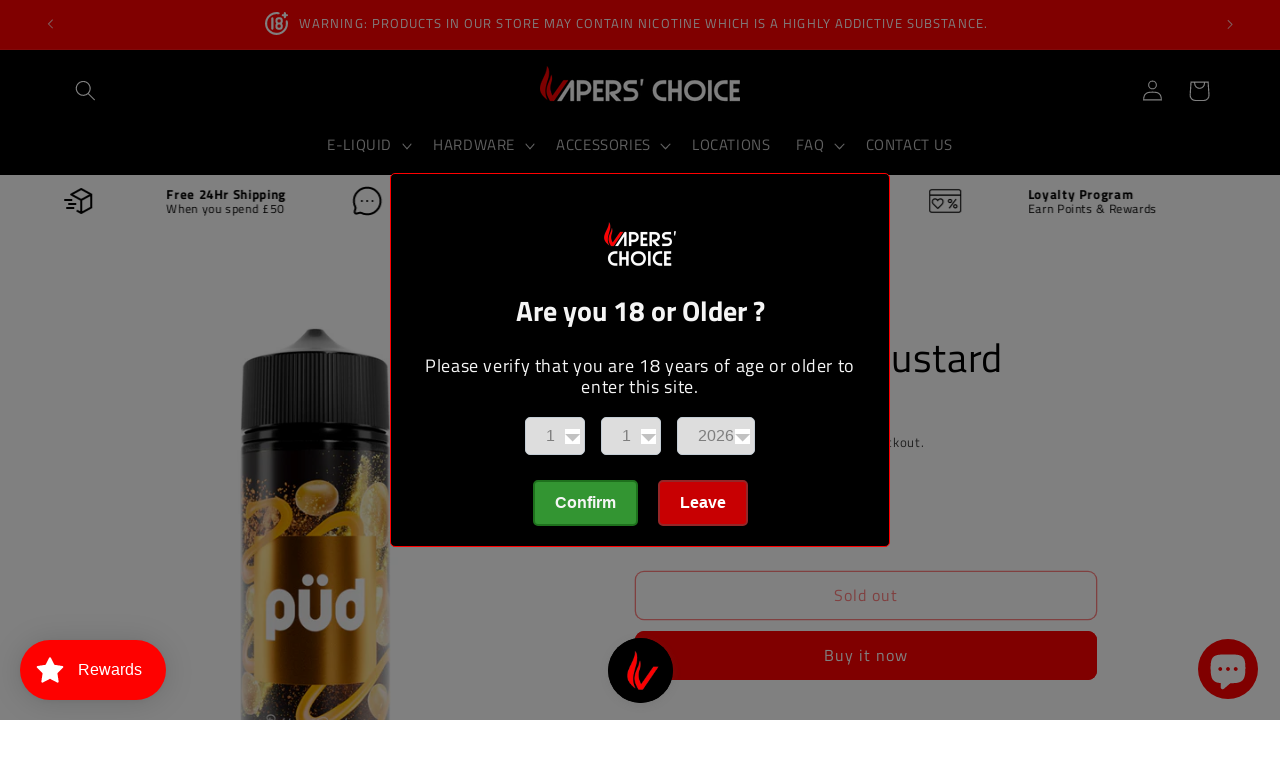

--- FILE ---
content_type: text/html; charset=utf-8
request_url: https://vaperschoice.co.uk/products/pud-butterscotch-custard-100ml
body_size: 52743
content:
<!doctype html>
<html class="no-js" lang="en">
  <head>
    <meta charset="utf-8">
    <meta http-equiv="X-UA-Compatible" content="IE=edge">
    <meta name="viewport" content="width=device-width,initial-scale=1">
    <meta name="theme-color" content="">
    <link rel="canonical" href="https://vaperschoice.co.uk/products/pud-butterscotch-custard-100ml"><link rel="icon" type="image/png" href="//vaperschoice.co.uk/cdn/shop/files/VapersChoiceFavicon.png?crop=center&height=32&v=1613170120&width=32"><link rel="preconnect" href="https://fonts.shopifycdn.com" crossorigin><title>
      Butterscotch Custard
 &ndash; Vapers&#39; Choice Online</title>

    

    

<meta property="og:site_name" content="Vapers&#39; Choice Online">
<meta property="og:url" content="https://vaperschoice.co.uk/products/pud-butterscotch-custard-100ml">
<meta property="og:title" content="Butterscotch Custard">
<meta property="og:type" content="product">
<meta property="og:description" content="Where do you go when you want choice? Vapers&#39; Choice of course, one of the leading online vape stores with awesome customer service."><meta property="og:image" content="http://vaperschoice.co.uk/cdn/shop/files/pud-100ml-sf-butterscotch-custard-white.jpg?v=1709099560">
  <meta property="og:image:secure_url" content="https://vaperschoice.co.uk/cdn/shop/files/pud-100ml-sf-butterscotch-custard-white.jpg?v=1709099560">
  <meta property="og:image:width" content="1200">
  <meta property="og:image:height" content="1200"><meta property="og:price:amount" content="15.00">
  <meta property="og:price:currency" content="GBP"><meta name="twitter:card" content="summary_large_image">
<meta name="twitter:title" content="Butterscotch Custard">
<meta name="twitter:description" content="Where do you go when you want choice? Vapers&#39; Choice of course, one of the leading online vape stores with awesome customer service.">


    <script src="//vaperschoice.co.uk/cdn/shop/t/13/assets/constants.js?v=58251544750838685771708614965" defer="defer"></script>
    <script src="//vaperschoice.co.uk/cdn/shop/t/13/assets/pubsub.js?v=158357773527763999511708614966" defer="defer"></script>
    <script src="//vaperschoice.co.uk/cdn/shop/t/13/assets/global.js?v=106116626045777747121708614965" defer="defer"></script><script src="//vaperschoice.co.uk/cdn/shop/t/13/assets/animations.js?v=88693664871331136111708614965" defer="defer"></script><script>window.performance && window.performance.mark && window.performance.mark('shopify.content_for_header.start');</script><meta id="shopify-digital-wallet" name="shopify-digital-wallet" content="/1629454448/digital_wallets/dialog">
<link rel="alternate" type="application/json+oembed" href="https://vaperschoice.co.uk/products/pud-butterscotch-custard-100ml.oembed">
<script async="async" src="/checkouts/internal/preloads.js?locale=en-GB"></script>
<script id="shopify-features" type="application/json">{"accessToken":"20972d194ebde597ab4525e92e2a17ea","betas":["rich-media-storefront-analytics"],"domain":"vaperschoice.co.uk","predictiveSearch":true,"shopId":1629454448,"locale":"en"}</script>
<script>var Shopify = Shopify || {};
Shopify.shop = "vapers-choice-online.myshopify.com";
Shopify.locale = "en";
Shopify.currency = {"active":"GBP","rate":"1.0"};
Shopify.country = "GB";
Shopify.theme = {"name":"Refresh v13.0.1","id":140432081132,"schema_name":"Refresh","schema_version":"13.0.1","theme_store_id":1567,"role":"main"};
Shopify.theme.handle = "null";
Shopify.theme.style = {"id":null,"handle":null};
Shopify.cdnHost = "vaperschoice.co.uk/cdn";
Shopify.routes = Shopify.routes || {};
Shopify.routes.root = "/";</script>
<script type="module">!function(o){(o.Shopify=o.Shopify||{}).modules=!0}(window);</script>
<script>!function(o){function n(){var o=[];function n(){o.push(Array.prototype.slice.apply(arguments))}return n.q=o,n}var t=o.Shopify=o.Shopify||{};t.loadFeatures=n(),t.autoloadFeatures=n()}(window);</script>
<script id="shop-js-analytics" type="application/json">{"pageType":"product"}</script>
<script defer="defer" async type="module" src="//vaperschoice.co.uk/cdn/shopifycloud/shop-js/modules/v2/client.init-shop-cart-sync_WVOgQShq.en.esm.js"></script>
<script defer="defer" async type="module" src="//vaperschoice.co.uk/cdn/shopifycloud/shop-js/modules/v2/chunk.common_C_13GLB1.esm.js"></script>
<script defer="defer" async type="module" src="//vaperschoice.co.uk/cdn/shopifycloud/shop-js/modules/v2/chunk.modal_CLfMGd0m.esm.js"></script>
<script type="module">
  await import("//vaperschoice.co.uk/cdn/shopifycloud/shop-js/modules/v2/client.init-shop-cart-sync_WVOgQShq.en.esm.js");
await import("//vaperschoice.co.uk/cdn/shopifycloud/shop-js/modules/v2/chunk.common_C_13GLB1.esm.js");
await import("//vaperschoice.co.uk/cdn/shopifycloud/shop-js/modules/v2/chunk.modal_CLfMGd0m.esm.js");

  window.Shopify.SignInWithShop?.initShopCartSync?.({"fedCMEnabled":true,"windoidEnabled":true});

</script>
<script>(function() {
  var isLoaded = false;
  function asyncLoad() {
    if (isLoaded) return;
    isLoaded = true;
    var urls = ["https:\/\/age-verification.hulkapps.com\/hulk_age_verifier.js?shop=vapers-choice-online.myshopify.com","https:\/\/cdn.shopify.com\/s\/files\/1\/0016\/2945\/4448\/t\/3\/assets\/loy_1629454448.js?v=1611829183\u0026shop=vapers-choice-online.myshopify.com","https:\/\/chimpstatic.com\/mcjs-connected\/js\/users\/f568809ec1853f8fb5fb86d86\/0cd16e0d99892a81dae528f55.js?shop=vapers-choice-online.myshopify.com","https:\/\/progressier.app\/shopify1629454448\/script.js?shop=vapers-choice-online.myshopify.com","https:\/\/bot.kaktusapp.com\/storage\/js\/kaktus_bot-vapers-choice-online.myshopify.com.js?ver=18\u0026shop=vapers-choice-online.myshopify.com"];
    for (var i = 0; i < urls.length; i++) {
      var s = document.createElement('script');
      s.type = 'text/javascript';
      s.async = true;
      s.src = urls[i];
      var x = document.getElementsByTagName('script')[0];
      x.parentNode.insertBefore(s, x);
    }
  };
  if(window.attachEvent) {
    window.attachEvent('onload', asyncLoad);
  } else {
    window.addEventListener('load', asyncLoad, false);
  }
})();</script>
<script id="__st">var __st={"a":1629454448,"offset":0,"reqid":"b01b72e5-1d4b-4e83-9bdd-78ae2138b88f-1769705358","pageurl":"vaperschoice.co.uk\/products\/pud-butterscotch-custard-100ml","u":"43c28b18130f","p":"product","rtyp":"product","rid":8076356550892};</script>
<script>window.ShopifyPaypalV4VisibilityTracking = true;</script>
<script id="captcha-bootstrap">!function(){'use strict';const t='contact',e='account',n='new_comment',o=[[t,t],['blogs',n],['comments',n],[t,'customer']],c=[[e,'customer_login'],[e,'guest_login'],[e,'recover_customer_password'],[e,'create_customer']],r=t=>t.map((([t,e])=>`form[action*='/${t}']:not([data-nocaptcha='true']) input[name='form_type'][value='${e}']`)).join(','),a=t=>()=>t?[...document.querySelectorAll(t)].map((t=>t.form)):[];function s(){const t=[...o],e=r(t);return a(e)}const i='password',u='form_key',d=['recaptcha-v3-token','g-recaptcha-response','h-captcha-response',i],f=()=>{try{return window.sessionStorage}catch{return}},m='__shopify_v',_=t=>t.elements[u];function p(t,e,n=!1){try{const o=window.sessionStorage,c=JSON.parse(o.getItem(e)),{data:r}=function(t){const{data:e,action:n}=t;return t[m]||n?{data:e,action:n}:{data:t,action:n}}(c);for(const[e,n]of Object.entries(r))t.elements[e]&&(t.elements[e].value=n);n&&o.removeItem(e)}catch(o){console.error('form repopulation failed',{error:o})}}const l='form_type',E='cptcha';function T(t){t.dataset[E]=!0}const w=window,h=w.document,L='Shopify',v='ce_forms',y='captcha';let A=!1;((t,e)=>{const n=(g='f06e6c50-85a8-45c8-87d0-21a2b65856fe',I='https://cdn.shopify.com/shopifycloud/storefront-forms-hcaptcha/ce_storefront_forms_captcha_hcaptcha.v1.5.2.iife.js',D={infoText:'Protected by hCaptcha',privacyText:'Privacy',termsText:'Terms'},(t,e,n)=>{const o=w[L][v],c=o.bindForm;if(c)return c(t,g,e,D).then(n);var r;o.q.push([[t,g,e,D],n]),r=I,A||(h.body.append(Object.assign(h.createElement('script'),{id:'captcha-provider',async:!0,src:r})),A=!0)});var g,I,D;w[L]=w[L]||{},w[L][v]=w[L][v]||{},w[L][v].q=[],w[L][y]=w[L][y]||{},w[L][y].protect=function(t,e){n(t,void 0,e),T(t)},Object.freeze(w[L][y]),function(t,e,n,w,h,L){const[v,y,A,g]=function(t,e,n){const i=e?o:[],u=t?c:[],d=[...i,...u],f=r(d),m=r(i),_=r(d.filter((([t,e])=>n.includes(e))));return[a(f),a(m),a(_),s()]}(w,h,L),I=t=>{const e=t.target;return e instanceof HTMLFormElement?e:e&&e.form},D=t=>v().includes(t);t.addEventListener('submit',(t=>{const e=I(t);if(!e)return;const n=D(e)&&!e.dataset.hcaptchaBound&&!e.dataset.recaptchaBound,o=_(e),c=g().includes(e)&&(!o||!o.value);(n||c)&&t.preventDefault(),c&&!n&&(function(t){try{if(!f())return;!function(t){const e=f();if(!e)return;const n=_(t);if(!n)return;const o=n.value;o&&e.removeItem(o)}(t);const e=Array.from(Array(32),(()=>Math.random().toString(36)[2])).join('');!function(t,e){_(t)||t.append(Object.assign(document.createElement('input'),{type:'hidden',name:u})),t.elements[u].value=e}(t,e),function(t,e){const n=f();if(!n)return;const o=[...t.querySelectorAll(`input[type='${i}']`)].map((({name:t})=>t)),c=[...d,...o],r={};for(const[a,s]of new FormData(t).entries())c.includes(a)||(r[a]=s);n.setItem(e,JSON.stringify({[m]:1,action:t.action,data:r}))}(t,e)}catch(e){console.error('failed to persist form',e)}}(e),e.submit())}));const S=(t,e)=>{t&&!t.dataset[E]&&(n(t,e.some((e=>e===t))),T(t))};for(const o of['focusin','change'])t.addEventListener(o,(t=>{const e=I(t);D(e)&&S(e,y())}));const B=e.get('form_key'),M=e.get(l),P=B&&M;t.addEventListener('DOMContentLoaded',(()=>{const t=y();if(P)for(const e of t)e.elements[l].value===M&&p(e,B);[...new Set([...A(),...v().filter((t=>'true'===t.dataset.shopifyCaptcha))])].forEach((e=>S(e,t)))}))}(h,new URLSearchParams(w.location.search),n,t,e,['guest_login'])})(!0,!0)}();</script>
<script integrity="sha256-4kQ18oKyAcykRKYeNunJcIwy7WH5gtpwJnB7kiuLZ1E=" data-source-attribution="shopify.loadfeatures" defer="defer" src="//vaperschoice.co.uk/cdn/shopifycloud/storefront/assets/storefront/load_feature-a0a9edcb.js" crossorigin="anonymous"></script>
<script data-source-attribution="shopify.dynamic_checkout.dynamic.init">var Shopify=Shopify||{};Shopify.PaymentButton=Shopify.PaymentButton||{isStorefrontPortableWallets:!0,init:function(){window.Shopify.PaymentButton.init=function(){};var t=document.createElement("script");t.src="https://vaperschoice.co.uk/cdn/shopifycloud/portable-wallets/latest/portable-wallets.en.js",t.type="module",document.head.appendChild(t)}};
</script>
<script data-source-attribution="shopify.dynamic_checkout.buyer_consent">
  function portableWalletsHideBuyerConsent(e){var t=document.getElementById("shopify-buyer-consent"),n=document.getElementById("shopify-subscription-policy-button");t&&n&&(t.classList.add("hidden"),t.setAttribute("aria-hidden","true"),n.removeEventListener("click",e))}function portableWalletsShowBuyerConsent(e){var t=document.getElementById("shopify-buyer-consent"),n=document.getElementById("shopify-subscription-policy-button");t&&n&&(t.classList.remove("hidden"),t.removeAttribute("aria-hidden"),n.addEventListener("click",e))}window.Shopify?.PaymentButton&&(window.Shopify.PaymentButton.hideBuyerConsent=portableWalletsHideBuyerConsent,window.Shopify.PaymentButton.showBuyerConsent=portableWalletsShowBuyerConsent);
</script>
<script>
  function portableWalletsCleanup(e){e&&e.src&&console.error("Failed to load portable wallets script "+e.src);var t=document.querySelectorAll("shopify-accelerated-checkout .shopify-payment-button__skeleton, shopify-accelerated-checkout-cart .wallet-cart-button__skeleton"),e=document.getElementById("shopify-buyer-consent");for(let e=0;e<t.length;e++)t[e].remove();e&&e.remove()}function portableWalletsNotLoadedAsModule(e){e instanceof ErrorEvent&&"string"==typeof e.message&&e.message.includes("import.meta")&&"string"==typeof e.filename&&e.filename.includes("portable-wallets")&&(window.removeEventListener("error",portableWalletsNotLoadedAsModule),window.Shopify.PaymentButton.failedToLoad=e,"loading"===document.readyState?document.addEventListener("DOMContentLoaded",window.Shopify.PaymentButton.init):window.Shopify.PaymentButton.init())}window.addEventListener("error",portableWalletsNotLoadedAsModule);
</script>

<script type="module" src="https://vaperschoice.co.uk/cdn/shopifycloud/portable-wallets/latest/portable-wallets.en.js" onError="portableWalletsCleanup(this)" crossorigin="anonymous"></script>
<script nomodule>
  document.addEventListener("DOMContentLoaded", portableWalletsCleanup);
</script>

<link id="shopify-accelerated-checkout-styles" rel="stylesheet" media="screen" href="https://vaperschoice.co.uk/cdn/shopifycloud/portable-wallets/latest/accelerated-checkout-backwards-compat.css" crossorigin="anonymous">
<style id="shopify-accelerated-checkout-cart">
        #shopify-buyer-consent {
  margin-top: 1em;
  display: inline-block;
  width: 100%;
}

#shopify-buyer-consent.hidden {
  display: none;
}

#shopify-subscription-policy-button {
  background: none;
  border: none;
  padding: 0;
  text-decoration: underline;
  font-size: inherit;
  cursor: pointer;
}

#shopify-subscription-policy-button::before {
  box-shadow: none;
}

      </style>
<script id="sections-script" data-sections="header" defer="defer" src="//vaperschoice.co.uk/cdn/shop/t/13/compiled_assets/scripts.js?v=3393"></script>
<script>window.performance && window.performance.mark && window.performance.mark('shopify.content_for_header.end');</script>


    <style data-shopify>
      @font-face {
  font-family: "Titillium Web";
  font-weight: 400;
  font-style: normal;
  font-display: swap;
  src: url("//vaperschoice.co.uk/cdn/fonts/titillium_web/titilliumweb_n4.dc3610b1c7b7eb152fc1ddefb77e83a0b84386b3.woff2") format("woff2"),
       url("//vaperschoice.co.uk/cdn/fonts/titillium_web/titilliumweb_n4.24dc69d5a89277f2854e112bddfd2c5420fd3973.woff") format("woff");
}

      @font-face {
  font-family: "Titillium Web";
  font-weight: 700;
  font-style: normal;
  font-display: swap;
  src: url("//vaperschoice.co.uk/cdn/fonts/titillium_web/titilliumweb_n7.d17ed1f3a767ca2dd9fcaa8710c651c747c3860e.woff2") format("woff2"),
       url("//vaperschoice.co.uk/cdn/fonts/titillium_web/titilliumweb_n7.56a12bf435e8401765588d4fbf86b152db29e2a2.woff") format("woff");
}

      @font-face {
  font-family: "Titillium Web";
  font-weight: 400;
  font-style: italic;
  font-display: swap;
  src: url("//vaperschoice.co.uk/cdn/fonts/titillium_web/titilliumweb_i4.2e4a288a3b1073a078bbbf883bdf8c1ca2ff0f8f.woff2") format("woff2"),
       url("//vaperschoice.co.uk/cdn/fonts/titillium_web/titilliumweb_i4.98dfcf65bc48d5feb68ff42764400055451c917c.woff") format("woff");
}

      @font-face {
  font-family: "Titillium Web";
  font-weight: 700;
  font-style: italic;
  font-display: swap;
  src: url("//vaperschoice.co.uk/cdn/fonts/titillium_web/titilliumweb_i7.3e8c9f7c6bca0b0064b77d34a6d297e354571235.woff2") format("woff2"),
       url("//vaperschoice.co.uk/cdn/fonts/titillium_web/titilliumweb_i7.163ab44a3549d32affe27b1c25448b75221b890d.woff") format("woff");
}

      @font-face {
  font-family: "Titillium Web";
  font-weight: 400;
  font-style: normal;
  font-display: swap;
  src: url("//vaperschoice.co.uk/cdn/fonts/titillium_web/titilliumweb_n4.dc3610b1c7b7eb152fc1ddefb77e83a0b84386b3.woff2") format("woff2"),
       url("//vaperschoice.co.uk/cdn/fonts/titillium_web/titilliumweb_n4.24dc69d5a89277f2854e112bddfd2c5420fd3973.woff") format("woff");
}


      
        :root,
        .color-background-1 {
          --color-background: 255,255,255;
        
          --gradient-background: #ffffff;
        

        

        --color-foreground: 0,0,0;
        --color-background-contrast: 191,191,191;
        --color-shadow: 0,0,0;
        --color-button: 255,0,0;
        --color-button-text: 255,255,255;
        --color-secondary-button: 255,255,255;
        --color-secondary-button-text: 255,0,0;
        --color-link: 255,0,0;
        --color-badge-foreground: 0,0,0;
        --color-badge-background: 255,255,255;
        --color-badge-border: 0,0,0;
        --payment-terms-background-color: rgb(255 255 255);
      }
      
        
        .color-background-2 {
          --color-background: 255,255,255;
        
          --gradient-background: #ffffff;
        

        

        --color-foreground: 0,0,0;
        --color-background-contrast: 191,191,191;
        --color-shadow: 0,0,0;
        --color-button: 0,0,0;
        --color-button-text: 255,255,255;
        --color-secondary-button: 255,255,255;
        --color-secondary-button-text: 0,0,0;
        --color-link: 0,0,0;
        --color-badge-foreground: 0,0,0;
        --color-badge-background: 255,255,255;
        --color-badge-border: 0,0,0;
        --payment-terms-background-color: rgb(255 255 255);
      }
      
        
        .color-inverse {
          --color-background: 0,0,0;
        
          --gradient-background: #000000;
        

        

        --color-foreground: 255,255,255;
        --color-background-contrast: 128,128,128;
        --color-shadow: 0,0,0;
        --color-button: 255,255,255;
        --color-button-text: 0,0,0;
        --color-secondary-button: 0,0,0;
        --color-secondary-button-text: 255,255,255;
        --color-link: 255,255,255;
        --color-badge-foreground: 255,255,255;
        --color-badge-background: 0,0,0;
        --color-badge-border: 255,255,255;
        --payment-terms-background-color: rgb(0 0 0);
      }
      
        
        .color-accent-1 {
          --color-background: 255,0,0;
        
          --gradient-background: #ff0000;
        

        

        --color-foreground: 255,255,255;
        --color-background-contrast: 128,0,0;
        --color-shadow: 0,0,0;
        --color-button: 255,255,255;
        --color-button-text: 255,0,0;
        --color-secondary-button: 255,0,0;
        --color-secondary-button-text: 255,255,255;
        --color-link: 255,255,255;
        --color-badge-foreground: 255,255,255;
        --color-badge-background: 255,0,0;
        --color-badge-border: 255,255,255;
        --payment-terms-background-color: rgb(255 0 0);
      }
      
        
        .color-accent-2 {
          --color-background: 0,0,0;
        
          --gradient-background: #000000;
        

        

        --color-foreground: 255,255,255;
        --color-background-contrast: 128,128,128;
        --color-shadow: 0,0,0;
        --color-button: 255,255,255;
        --color-button-text: 0,0,0;
        --color-secondary-button: 0,0,0;
        --color-secondary-button-text: 255,255,255;
        --color-link: 255,255,255;
        --color-badge-foreground: 255,255,255;
        --color-badge-background: 0,0,0;
        --color-badge-border: 255,255,255;
        --payment-terms-background-color: rgb(0 0 0);
      }
      
        
        .color-scheme-3cdb1cfd-3fa0-4a35-bc58-e329955e0df4 {
          --color-background: 58,222,36;
        
          --gradient-background: #3ade24;
        

        

        --color-foreground: 0,0,0;
        --color-background-contrast: 28,113,17;
        --color-shadow: 0,0,0;
        --color-button: 255,255,255;
        --color-button-text: 0,0,0;
        --color-secondary-button: 58,222,36;
        --color-secondary-button-text: 0,0,0;
        --color-link: 0,0,0;
        --color-badge-foreground: 0,0,0;
        --color-badge-background: 58,222,36;
        --color-badge-border: 0,0,0;
        --payment-terms-background-color: rgb(58 222 36);
      }
      
        
        .color-scheme-2c64b527-aafc-40c6-8441-c507a7636089 {
          --color-background: 0,0,0;
        
          --gradient-background: #000000;
        

        

        --color-foreground: 255,255,255;
        --color-background-contrast: 128,128,128;
        --color-shadow: 0,0,0;
        --color-button: 255,0,0;
        --color-button-text: 255,255,255;
        --color-secondary-button: 0,0,0;
        --color-secondary-button-text: 255,0,0;
        --color-link: 255,0,0;
        --color-badge-foreground: 255,255,255;
        --color-badge-background: 0,0,0;
        --color-badge-border: 255,255,255;
        --payment-terms-background-color: rgb(0 0 0);
      }
      
        
        .color-scheme-9a87f441-c0b6-4dde-bb45-c75a21d68471 {
          --color-background: 0,184,255;
        
          --gradient-background: #00b8ff;
        

        

        --color-foreground: 0,0,0;
        --color-background-contrast: 0,92,128;
        --color-shadow: 0,0,0;
        --color-button: 255,255,255;
        --color-button-text: 255,255,255;
        --color-secondary-button: 0,184,255;
        --color-secondary-button-text: 255,255,255;
        --color-link: 255,255,255;
        --color-badge-foreground: 0,0,0;
        --color-badge-background: 0,184,255;
        --color-badge-border: 0,0,0;
        --payment-terms-background-color: rgb(0 184 255);
      }
      
        
        .color-scheme-f1606763-8b30-4a5e-810a-59d413ae7104 {
          --color-background: 0,209,210;
        
          --gradient-background: #00d1d2;
        

        

        --color-foreground: 0,0,0;
        --color-background-contrast: 0,82,82;
        --color-shadow: 0,0,0;
        --color-button: 0,0,0;
        --color-button-text: 255,255,255;
        --color-secondary-button: 0,209,210;
        --color-secondary-button-text: 0,0,0;
        --color-link: 0,0,0;
        --color-badge-foreground: 0,0,0;
        --color-badge-background: 0,209,210;
        --color-badge-border: 0,0,0;
        --payment-terms-background-color: rgb(0 209 210);
      }
      
        
        .color-scheme-14703a42-9761-4bdd-89fb-4583093a1a49 {
          --color-background: 255,255,255;
        
          --gradient-background: #ffffff;
        

        

        --color-foreground: 0,0,0;
        --color-background-contrast: 191,191,191;
        --color-shadow: 0,0,0;
        --color-button: 255,0,0;
        --color-button-text: 255,255,255;
        --color-secondary-button: 255,255,255;
        --color-secondary-button-text: 255,0,0;
        --color-link: 255,0,0;
        --color-badge-foreground: 0,0,0;
        --color-badge-background: 255,255,255;
        --color-badge-border: 0,0,0;
        --payment-terms-background-color: rgb(255 255 255);
      }
      

      body, .color-background-1, .color-background-2, .color-inverse, .color-accent-1, .color-accent-2, .color-scheme-3cdb1cfd-3fa0-4a35-bc58-e329955e0df4, .color-scheme-2c64b527-aafc-40c6-8441-c507a7636089, .color-scheme-9a87f441-c0b6-4dde-bb45-c75a21d68471, .color-scheme-f1606763-8b30-4a5e-810a-59d413ae7104, .color-scheme-14703a42-9761-4bdd-89fb-4583093a1a49 {
        color: rgba(var(--color-foreground), 0.75);
        background-color: rgb(var(--color-background));
      }

      :root {
        --font-body-family: "Titillium Web", sans-serif;
        --font-body-style: normal;
        --font-body-weight: 400;
        --font-body-weight-bold: 700;

        --font-heading-family: "Titillium Web", sans-serif;
        --font-heading-style: normal;
        --font-heading-weight: 400;

        --font-body-scale: 1.05;
        --font-heading-scale: 0.9523809523809523;

        --media-padding: px;
        --media-border-opacity: 0.1;
        --media-border-width: 0px;
        --media-radius: 8px;
        --media-shadow-opacity: 0.0;
        --media-shadow-horizontal-offset: 0px;
        --media-shadow-vertical-offset: 4px;
        --media-shadow-blur-radius: 5px;
        --media-shadow-visible: 0;

        --page-width: 120rem;
        --page-width-margin: 0rem;

        --product-card-image-padding: 0.8rem;
        --product-card-corner-radius: 0.8rem;
        --product-card-text-alignment: center;
        --product-card-border-width: 0.1rem;
        --product-card-border-opacity: 0.4;
        --product-card-shadow-opacity: 0.0;
        --product-card-shadow-visible: 0;
        --product-card-shadow-horizontal-offset: 0.0rem;
        --product-card-shadow-vertical-offset: 0.4rem;
        --product-card-shadow-blur-radius: 0.5rem;

        --collection-card-image-padding: 0.8rem;
        --collection-card-corner-radius: 0.8rem;
        --collection-card-text-alignment: left;
        --collection-card-border-width: 0.1rem;
        --collection-card-border-opacity: 1.0;
        --collection-card-shadow-opacity: 0.0;
        --collection-card-shadow-visible: 0;
        --collection-card-shadow-horizontal-offset: 0.0rem;
        --collection-card-shadow-vertical-offset: 0.4rem;
        --collection-card-shadow-blur-radius: 0.5rem;

        --blog-card-image-padding: 1.6rem;
        --blog-card-corner-radius: 0.8rem;
        --blog-card-text-alignment: left;
        --blog-card-border-width: 0.1rem;
        --blog-card-border-opacity: 1.0;
        --blog-card-shadow-opacity: 0.0;
        --blog-card-shadow-visible: 0;
        --blog-card-shadow-horizontal-offset: 0.0rem;
        --blog-card-shadow-vertical-offset: 0.4rem;
        --blog-card-shadow-blur-radius: 0.5rem;

        --badge-corner-radius: 0.8rem;

        --popup-border-width: 1px;
        --popup-border-opacity: 0.1;
        --popup-corner-radius: 8px;
        --popup-shadow-opacity: 0.0;
        --popup-shadow-horizontal-offset: 0px;
        --popup-shadow-vertical-offset: 4px;
        --popup-shadow-blur-radius: 5px;

        --drawer-border-width: 0px;
        --drawer-border-opacity: 0.1;
        --drawer-shadow-opacity: 0.0;
        --drawer-shadow-horizontal-offset: 0px;
        --drawer-shadow-vertical-offset: 4px;
        --drawer-shadow-blur-radius: 5px;

        --spacing-sections-desktop: 0px;
        --spacing-sections-mobile: 0px;

        --grid-desktop-vertical-spacing: 28px;
        --grid-desktop-horizontal-spacing: 28px;
        --grid-mobile-vertical-spacing: 14px;
        --grid-mobile-horizontal-spacing: 14px;

        --text-boxes-border-opacity: 0.1;
        --text-boxes-border-width: 0px;
        --text-boxes-radius: 8px;
        --text-boxes-shadow-opacity: 0.0;
        --text-boxes-shadow-visible: 0;
        --text-boxes-shadow-horizontal-offset: 0px;
        --text-boxes-shadow-vertical-offset: 4px;
        --text-boxes-shadow-blur-radius: 5px;

        --buttons-radius: 8px;
        --buttons-radius-outset: 9px;
        --buttons-border-width: 1px;
        --buttons-border-opacity: 1.0;
        --buttons-shadow-opacity: 0.0;
        --buttons-shadow-visible: 0;
        --buttons-shadow-horizontal-offset: 0px;
        --buttons-shadow-vertical-offset: 4px;
        --buttons-shadow-blur-radius: 5px;
        --buttons-border-offset: 0.3px;

        --inputs-radius: 8px;
        --inputs-border-width: 1px;
        --inputs-border-opacity: 0.55;
        --inputs-shadow-opacity: 0.0;
        --inputs-shadow-horizontal-offset: 0px;
        --inputs-margin-offset: 0px;
        --inputs-shadow-vertical-offset: 4px;
        --inputs-shadow-blur-radius: 5px;
        --inputs-radius-outset: 9px;

        --variant-pills-radius: 8px;
        --variant-pills-border-width: 1px;
        --variant-pills-border-opacity: 0.55;
        --variant-pills-shadow-opacity: 0.0;
        --variant-pills-shadow-horizontal-offset: 0px;
        --variant-pills-shadow-vertical-offset: 4px;
        --variant-pills-shadow-blur-radius: 5px;
      }

      *,
      *::before,
      *::after {
        box-sizing: inherit;
      }

      html {
        box-sizing: border-box;
        font-size: calc(var(--font-body-scale) * 62.5%);
        height: 100%;
      }

      body {
        display: grid;
        grid-template-rows: auto auto 1fr auto;
        grid-template-columns: 100%;
        min-height: 100%;
        margin: 0;
        font-size: 1.5rem;
        letter-spacing: 0.06rem;
        line-height: calc(1 + 0.8 / var(--font-body-scale));
        font-family: var(--font-body-family);
        font-style: var(--font-body-style);
        font-weight: var(--font-body-weight);
      }

      @media screen and (min-width: 750px) {
        body {
          font-size: 1.6rem;
        }
      }
    </style>

    <link href="//vaperschoice.co.uk/cdn/shop/t/13/assets/base.css?v=116372640098179267651708697407" rel="stylesheet" type="text/css" media="all" />
<link rel="preload" as="font" href="//vaperschoice.co.uk/cdn/fonts/titillium_web/titilliumweb_n4.dc3610b1c7b7eb152fc1ddefb77e83a0b84386b3.woff2" type="font/woff2" crossorigin><link rel="preload" as="font" href="//vaperschoice.co.uk/cdn/fonts/titillium_web/titilliumweb_n4.dc3610b1c7b7eb152fc1ddefb77e83a0b84386b3.woff2" type="font/woff2" crossorigin><link
        rel="stylesheet"
        href="//vaperschoice.co.uk/cdn/shop/t/13/assets/component-predictive-search.css?v=118923337488134913561708614965"
        media="print"
        onload="this.media='all'"
      ><script>
      document.documentElement.className = document.documentElement.className.replace('no-js', 'js');
      if (Shopify.designMode) {
        document.documentElement.classList.add('shopify-design-mode');
      }
    </script>

    <style>
      @media screen and (min-width:750px) {
        #Slide-sections--17508133535980__announcement-bar-1 .announcement-bar__message span:before,
        #Slide-sections--17508133535980__announcement-bar-2 .announcement-bar__message span:before {
          content: url('data:image/svg+xml;utf8,<svg fill="white" viewBox="0 0 24 24" xmlns="http://www.w3.org/2000/svg" data-name="Layer 2"><path d="M18,5h1V6a1,1,0,0,0,2,0V5h1a1,1,0,0,0,0-2H21V2a1,1,0,0,0-2,0V3H18a1,1,0,0,0,0,2ZM7,7V17a1,1,0,0,0,2,0V7A1,1,0,0,0,7,7ZM21.6,9a1,1,0,0,0-.78,1.18,9,9,0,1,1-7-7,1,1,0,1,0,.4-2A10.8,10.8,0,0,0,12,1,11,11,0,1,0,23,12a10.8,10.8,0,0,0-.22-2.2A1,1,0,0,0,21.6,9ZM11,9v1a3,3,0,0,0,.78,2A3,3,0,0,0,11,14v1a3,3,0,0,0,3,3h1a3,3,0,0,0,3-3V14a3,3,0,0,0-.78-2A3,3,0,0,0,18,10V9a3,3,0,0,0-3-3H14A3,3,0,0,0,11,9Zm5,6a1,1,0,0,1-1,1H14a1,1,0,0,1-1-1V14a1,1,0,0,1,1-1h1a1,1,0,0,1,1,1Zm0-6v1a1,1,0,0,1-1,1H14a1,1,0,0,1-1-1V9a1,1,0,0,1,1-1h1A1,1,0,0,1,16,9Z"/></svg>');
          width: 25px!important;
          height: 25px!important;
          display: inline-block;
          margin-right: 10px;
        }

        #shopify-section-sections--17508133535980__announcement-bar span {
          display: inline-flex;
          justify-content: center;
          align-items: center;
          color:white;
        }
      }
    </style>
  <script src="https://cdn.shopify.com/extensions/ddd2457a-821a-4bd3-987c-5d0890ffb0f6/ultimate-gdpr-eu-cookie-banner-19/assets/cookie-widget.js" type="text/javascript" defer="defer"></script>
<script src="https://cdn.shopify.com/extensions/019c0606-bcef-7b54-846e-5f7659693085/rivo-726/assets/rivo-app-embed.js" type="text/javascript" defer="defer"></script>
<script src="https://cdn.shopify.com/extensions/e8878072-2f6b-4e89-8082-94b04320908d/inbox-1254/assets/inbox-chat-loader.js" type="text/javascript" defer="defer"></script>
<link href="https://monorail-edge.shopifysvc.com" rel="dns-prefetch">
<script>(function(){if ("sendBeacon" in navigator && "performance" in window) {try {var session_token_from_headers = performance.getEntriesByType('navigation')[0].serverTiming.find(x => x.name == '_s').description;} catch {var session_token_from_headers = undefined;}var session_cookie_matches = document.cookie.match(/_shopify_s=([^;]*)/);var session_token_from_cookie = session_cookie_matches && session_cookie_matches.length === 2 ? session_cookie_matches[1] : "";var session_token = session_token_from_headers || session_token_from_cookie || "";function handle_abandonment_event(e) {var entries = performance.getEntries().filter(function(entry) {return /monorail-edge.shopifysvc.com/.test(entry.name);});if (!window.abandonment_tracked && entries.length === 0) {window.abandonment_tracked = true;var currentMs = Date.now();var navigation_start = performance.timing.navigationStart;var payload = {shop_id: 1629454448,url: window.location.href,navigation_start,duration: currentMs - navigation_start,session_token,page_type: "product"};window.navigator.sendBeacon("https://monorail-edge.shopifysvc.com/v1/produce", JSON.stringify({schema_id: "online_store_buyer_site_abandonment/1.1",payload: payload,metadata: {event_created_at_ms: currentMs,event_sent_at_ms: currentMs}}));}}window.addEventListener('pagehide', handle_abandonment_event);}}());</script>
<script id="web-pixels-manager-setup">(function e(e,d,r,n,o){if(void 0===o&&(o={}),!Boolean(null===(a=null===(i=window.Shopify)||void 0===i?void 0:i.analytics)||void 0===a?void 0:a.replayQueue)){var i,a;window.Shopify=window.Shopify||{};var t=window.Shopify;t.analytics=t.analytics||{};var s=t.analytics;s.replayQueue=[],s.publish=function(e,d,r){return s.replayQueue.push([e,d,r]),!0};try{self.performance.mark("wpm:start")}catch(e){}var l=function(){var e={modern:/Edge?\/(1{2}[4-9]|1[2-9]\d|[2-9]\d{2}|\d{4,})\.\d+(\.\d+|)|Firefox\/(1{2}[4-9]|1[2-9]\d|[2-9]\d{2}|\d{4,})\.\d+(\.\d+|)|Chrom(ium|e)\/(9{2}|\d{3,})\.\d+(\.\d+|)|(Maci|X1{2}).+ Version\/(15\.\d+|(1[6-9]|[2-9]\d|\d{3,})\.\d+)([,.]\d+|)( \(\w+\)|)( Mobile\/\w+|) Safari\/|Chrome.+OPR\/(9{2}|\d{3,})\.\d+\.\d+|(CPU[ +]OS|iPhone[ +]OS|CPU[ +]iPhone|CPU IPhone OS|CPU iPad OS)[ +]+(15[._]\d+|(1[6-9]|[2-9]\d|\d{3,})[._]\d+)([._]\d+|)|Android:?[ /-](13[3-9]|1[4-9]\d|[2-9]\d{2}|\d{4,})(\.\d+|)(\.\d+|)|Android.+Firefox\/(13[5-9]|1[4-9]\d|[2-9]\d{2}|\d{4,})\.\d+(\.\d+|)|Android.+Chrom(ium|e)\/(13[3-9]|1[4-9]\d|[2-9]\d{2}|\d{4,})\.\d+(\.\d+|)|SamsungBrowser\/([2-9]\d|\d{3,})\.\d+/,legacy:/Edge?\/(1[6-9]|[2-9]\d|\d{3,})\.\d+(\.\d+|)|Firefox\/(5[4-9]|[6-9]\d|\d{3,})\.\d+(\.\d+|)|Chrom(ium|e)\/(5[1-9]|[6-9]\d|\d{3,})\.\d+(\.\d+|)([\d.]+$|.*Safari\/(?![\d.]+ Edge\/[\d.]+$))|(Maci|X1{2}).+ Version\/(10\.\d+|(1[1-9]|[2-9]\d|\d{3,})\.\d+)([,.]\d+|)( \(\w+\)|)( Mobile\/\w+|) Safari\/|Chrome.+OPR\/(3[89]|[4-9]\d|\d{3,})\.\d+\.\d+|(CPU[ +]OS|iPhone[ +]OS|CPU[ +]iPhone|CPU IPhone OS|CPU iPad OS)[ +]+(10[._]\d+|(1[1-9]|[2-9]\d|\d{3,})[._]\d+)([._]\d+|)|Android:?[ /-](13[3-9]|1[4-9]\d|[2-9]\d{2}|\d{4,})(\.\d+|)(\.\d+|)|Mobile Safari.+OPR\/([89]\d|\d{3,})\.\d+\.\d+|Android.+Firefox\/(13[5-9]|1[4-9]\d|[2-9]\d{2}|\d{4,})\.\d+(\.\d+|)|Android.+Chrom(ium|e)\/(13[3-9]|1[4-9]\d|[2-9]\d{2}|\d{4,})\.\d+(\.\d+|)|Android.+(UC? ?Browser|UCWEB|U3)[ /]?(15\.([5-9]|\d{2,})|(1[6-9]|[2-9]\d|\d{3,})\.\d+)\.\d+|SamsungBrowser\/(5\.\d+|([6-9]|\d{2,})\.\d+)|Android.+MQ{2}Browser\/(14(\.(9|\d{2,})|)|(1[5-9]|[2-9]\d|\d{3,})(\.\d+|))(\.\d+|)|K[Aa][Ii]OS\/(3\.\d+|([4-9]|\d{2,})\.\d+)(\.\d+|)/},d=e.modern,r=e.legacy,n=navigator.userAgent;return n.match(d)?"modern":n.match(r)?"legacy":"unknown"}(),u="modern"===l?"modern":"legacy",c=(null!=n?n:{modern:"",legacy:""})[u],f=function(e){return[e.baseUrl,"/wpm","/b",e.hashVersion,"modern"===e.buildTarget?"m":"l",".js"].join("")}({baseUrl:d,hashVersion:r,buildTarget:u}),m=function(e){var d=e.version,r=e.bundleTarget,n=e.surface,o=e.pageUrl,i=e.monorailEndpoint;return{emit:function(e){var a=e.status,t=e.errorMsg,s=(new Date).getTime(),l=JSON.stringify({metadata:{event_sent_at_ms:s},events:[{schema_id:"web_pixels_manager_load/3.1",payload:{version:d,bundle_target:r,page_url:o,status:a,surface:n,error_msg:t},metadata:{event_created_at_ms:s}}]});if(!i)return console&&console.warn&&console.warn("[Web Pixels Manager] No Monorail endpoint provided, skipping logging."),!1;try{return self.navigator.sendBeacon.bind(self.navigator)(i,l)}catch(e){}var u=new XMLHttpRequest;try{return u.open("POST",i,!0),u.setRequestHeader("Content-Type","text/plain"),u.send(l),!0}catch(e){return console&&console.warn&&console.warn("[Web Pixels Manager] Got an unhandled error while logging to Monorail."),!1}}}}({version:r,bundleTarget:l,surface:e.surface,pageUrl:self.location.href,monorailEndpoint:e.monorailEndpoint});try{o.browserTarget=l,function(e){var d=e.src,r=e.async,n=void 0===r||r,o=e.onload,i=e.onerror,a=e.sri,t=e.scriptDataAttributes,s=void 0===t?{}:t,l=document.createElement("script"),u=document.querySelector("head"),c=document.querySelector("body");if(l.async=n,l.src=d,a&&(l.integrity=a,l.crossOrigin="anonymous"),s)for(var f in s)if(Object.prototype.hasOwnProperty.call(s,f))try{l.dataset[f]=s[f]}catch(e){}if(o&&l.addEventListener("load",o),i&&l.addEventListener("error",i),u)u.appendChild(l);else{if(!c)throw new Error("Did not find a head or body element to append the script");c.appendChild(l)}}({src:f,async:!0,onload:function(){if(!function(){var e,d;return Boolean(null===(d=null===(e=window.Shopify)||void 0===e?void 0:e.analytics)||void 0===d?void 0:d.initialized)}()){var d=window.webPixelsManager.init(e)||void 0;if(d){var r=window.Shopify.analytics;r.replayQueue.forEach((function(e){var r=e[0],n=e[1],o=e[2];d.publishCustomEvent(r,n,o)})),r.replayQueue=[],r.publish=d.publishCustomEvent,r.visitor=d.visitor,r.initialized=!0}}},onerror:function(){return m.emit({status:"failed",errorMsg:"".concat(f," has failed to load")})},sri:function(e){var d=/^sha384-[A-Za-z0-9+/=]+$/;return"string"==typeof e&&d.test(e)}(c)?c:"",scriptDataAttributes:o}),m.emit({status:"loading"})}catch(e){m.emit({status:"failed",errorMsg:(null==e?void 0:e.message)||"Unknown error"})}}})({shopId: 1629454448,storefrontBaseUrl: "https://vaperschoice.co.uk",extensionsBaseUrl: "https://extensions.shopifycdn.com/cdn/shopifycloud/web-pixels-manager",monorailEndpoint: "https://monorail-edge.shopifysvc.com/unstable/produce_batch",surface: "storefront-renderer",enabledBetaFlags: ["2dca8a86"],webPixelsConfigList: [{"id":"159809914","eventPayloadVersion":"v1","runtimeContext":"LAX","scriptVersion":"1","type":"CUSTOM","privacyPurposes":["MARKETING"],"name":"Meta pixel (migrated)"},{"id":"shopify-app-pixel","configuration":"{}","eventPayloadVersion":"v1","runtimeContext":"STRICT","scriptVersion":"0450","apiClientId":"shopify-pixel","type":"APP","privacyPurposes":["ANALYTICS","MARKETING"]},{"id":"shopify-custom-pixel","eventPayloadVersion":"v1","runtimeContext":"LAX","scriptVersion":"0450","apiClientId":"shopify-pixel","type":"CUSTOM","privacyPurposes":["ANALYTICS","MARKETING"]}],isMerchantRequest: false,initData: {"shop":{"name":"Vapers' Choice Online","paymentSettings":{"currencyCode":"GBP"},"myshopifyDomain":"vapers-choice-online.myshopify.com","countryCode":"GB","storefrontUrl":"https:\/\/vaperschoice.co.uk"},"customer":null,"cart":null,"checkout":null,"productVariants":[{"price":{"amount":15.0,"currencyCode":"GBP"},"product":{"title":"Butterscotch Custard","vendor":"Püd","id":"8076356550892","untranslatedTitle":"Butterscotch Custard","url":"\/products\/pud-butterscotch-custard-100ml","type":"Pud"},"id":"44100631462124","image":{"src":"\/\/vaperschoice.co.uk\/cdn\/shop\/files\/pud-100ml-sf-butterscotch-custard-white.jpg?v=1709099560"},"sku":"PUD-100-BUTCUS-01","title":"Default Title","untranslatedTitle":"Default Title"}],"purchasingCompany":null},},"https://vaperschoice.co.uk/cdn","1d2a099fw23dfb22ep557258f5m7a2edbae",{"modern":"","legacy":""},{"shopId":"1629454448","storefrontBaseUrl":"https:\/\/vaperschoice.co.uk","extensionBaseUrl":"https:\/\/extensions.shopifycdn.com\/cdn\/shopifycloud\/web-pixels-manager","surface":"storefront-renderer","enabledBetaFlags":"[\"2dca8a86\"]","isMerchantRequest":"false","hashVersion":"1d2a099fw23dfb22ep557258f5m7a2edbae","publish":"custom","events":"[[\"page_viewed\",{}],[\"product_viewed\",{\"productVariant\":{\"price\":{\"amount\":15.0,\"currencyCode\":\"GBP\"},\"product\":{\"title\":\"Butterscotch Custard\",\"vendor\":\"Püd\",\"id\":\"8076356550892\",\"untranslatedTitle\":\"Butterscotch Custard\",\"url\":\"\/products\/pud-butterscotch-custard-100ml\",\"type\":\"Pud\"},\"id\":\"44100631462124\",\"image\":{\"src\":\"\/\/vaperschoice.co.uk\/cdn\/shop\/files\/pud-100ml-sf-butterscotch-custard-white.jpg?v=1709099560\"},\"sku\":\"PUD-100-BUTCUS-01\",\"title\":\"Default Title\",\"untranslatedTitle\":\"Default Title\"}}]]"});</script><script>
  window.ShopifyAnalytics = window.ShopifyAnalytics || {};
  window.ShopifyAnalytics.meta = window.ShopifyAnalytics.meta || {};
  window.ShopifyAnalytics.meta.currency = 'GBP';
  var meta = {"product":{"id":8076356550892,"gid":"gid:\/\/shopify\/Product\/8076356550892","vendor":"Püd","type":"Pud","handle":"pud-butterscotch-custard-100ml","variants":[{"id":44100631462124,"price":1500,"name":"Butterscotch Custard","public_title":null,"sku":"PUD-100-BUTCUS-01"}],"remote":false},"page":{"pageType":"product","resourceType":"product","resourceId":8076356550892,"requestId":"b01b72e5-1d4b-4e83-9bdd-78ae2138b88f-1769705358"}};
  for (var attr in meta) {
    window.ShopifyAnalytics.meta[attr] = meta[attr];
  }
</script>
<script class="analytics">
  (function () {
    var customDocumentWrite = function(content) {
      var jquery = null;

      if (window.jQuery) {
        jquery = window.jQuery;
      } else if (window.Checkout && window.Checkout.$) {
        jquery = window.Checkout.$;
      }

      if (jquery) {
        jquery('body').append(content);
      }
    };

    var hasLoggedConversion = function(token) {
      if (token) {
        return document.cookie.indexOf('loggedConversion=' + token) !== -1;
      }
      return false;
    }

    var setCookieIfConversion = function(token) {
      if (token) {
        var twoMonthsFromNow = new Date(Date.now());
        twoMonthsFromNow.setMonth(twoMonthsFromNow.getMonth() + 2);

        document.cookie = 'loggedConversion=' + token + '; expires=' + twoMonthsFromNow;
      }
    }

    var trekkie = window.ShopifyAnalytics.lib = window.trekkie = window.trekkie || [];
    if (trekkie.integrations) {
      return;
    }
    trekkie.methods = [
      'identify',
      'page',
      'ready',
      'track',
      'trackForm',
      'trackLink'
    ];
    trekkie.factory = function(method) {
      return function() {
        var args = Array.prototype.slice.call(arguments);
        args.unshift(method);
        trekkie.push(args);
        return trekkie;
      };
    };
    for (var i = 0; i < trekkie.methods.length; i++) {
      var key = trekkie.methods[i];
      trekkie[key] = trekkie.factory(key);
    }
    trekkie.load = function(config) {
      trekkie.config = config || {};
      trekkie.config.initialDocumentCookie = document.cookie;
      var first = document.getElementsByTagName('script')[0];
      var script = document.createElement('script');
      script.type = 'text/javascript';
      script.onerror = function(e) {
        var scriptFallback = document.createElement('script');
        scriptFallback.type = 'text/javascript';
        scriptFallback.onerror = function(error) {
                var Monorail = {
      produce: function produce(monorailDomain, schemaId, payload) {
        var currentMs = new Date().getTime();
        var event = {
          schema_id: schemaId,
          payload: payload,
          metadata: {
            event_created_at_ms: currentMs,
            event_sent_at_ms: currentMs
          }
        };
        return Monorail.sendRequest("https://" + monorailDomain + "/v1/produce", JSON.stringify(event));
      },
      sendRequest: function sendRequest(endpointUrl, payload) {
        // Try the sendBeacon API
        if (window && window.navigator && typeof window.navigator.sendBeacon === 'function' && typeof window.Blob === 'function' && !Monorail.isIos12()) {
          var blobData = new window.Blob([payload], {
            type: 'text/plain'
          });

          if (window.navigator.sendBeacon(endpointUrl, blobData)) {
            return true;
          } // sendBeacon was not successful

        } // XHR beacon

        var xhr = new XMLHttpRequest();

        try {
          xhr.open('POST', endpointUrl);
          xhr.setRequestHeader('Content-Type', 'text/plain');
          xhr.send(payload);
        } catch (e) {
          console.log(e);
        }

        return false;
      },
      isIos12: function isIos12() {
        return window.navigator.userAgent.lastIndexOf('iPhone; CPU iPhone OS 12_') !== -1 || window.navigator.userAgent.lastIndexOf('iPad; CPU OS 12_') !== -1;
      }
    };
    Monorail.produce('monorail-edge.shopifysvc.com',
      'trekkie_storefront_load_errors/1.1',
      {shop_id: 1629454448,
      theme_id: 140432081132,
      app_name: "storefront",
      context_url: window.location.href,
      source_url: "//vaperschoice.co.uk/cdn/s/trekkie.storefront.a804e9514e4efded663580eddd6991fcc12b5451.min.js"});

        };
        scriptFallback.async = true;
        scriptFallback.src = '//vaperschoice.co.uk/cdn/s/trekkie.storefront.a804e9514e4efded663580eddd6991fcc12b5451.min.js';
        first.parentNode.insertBefore(scriptFallback, first);
      };
      script.async = true;
      script.src = '//vaperschoice.co.uk/cdn/s/trekkie.storefront.a804e9514e4efded663580eddd6991fcc12b5451.min.js';
      first.parentNode.insertBefore(script, first);
    };
    trekkie.load(
      {"Trekkie":{"appName":"storefront","development":false,"defaultAttributes":{"shopId":1629454448,"isMerchantRequest":null,"themeId":140432081132,"themeCityHash":"4495098884321780758","contentLanguage":"en","currency":"GBP","eventMetadataId":"ca4ea604-9390-4189-8a49-fcb8df47be0e"},"isServerSideCookieWritingEnabled":true,"monorailRegion":"shop_domain","enabledBetaFlags":["65f19447","b5387b81"]},"Session Attribution":{},"S2S":{"facebookCapiEnabled":false,"source":"trekkie-storefront-renderer","apiClientId":580111}}
    );

    var loaded = false;
    trekkie.ready(function() {
      if (loaded) return;
      loaded = true;

      window.ShopifyAnalytics.lib = window.trekkie;

      var originalDocumentWrite = document.write;
      document.write = customDocumentWrite;
      try { window.ShopifyAnalytics.merchantGoogleAnalytics.call(this); } catch(error) {};
      document.write = originalDocumentWrite;

      window.ShopifyAnalytics.lib.page(null,{"pageType":"product","resourceType":"product","resourceId":8076356550892,"requestId":"b01b72e5-1d4b-4e83-9bdd-78ae2138b88f-1769705358","shopifyEmitted":true});

      var match = window.location.pathname.match(/checkouts\/(.+)\/(thank_you|post_purchase)/)
      var token = match? match[1]: undefined;
      if (!hasLoggedConversion(token)) {
        setCookieIfConversion(token);
        window.ShopifyAnalytics.lib.track("Viewed Product",{"currency":"GBP","variantId":44100631462124,"productId":8076356550892,"productGid":"gid:\/\/shopify\/Product\/8076356550892","name":"Butterscotch Custard","price":"15.00","sku":"PUD-100-BUTCUS-01","brand":"Püd","variant":null,"category":"Pud","nonInteraction":true,"remote":false},undefined,undefined,{"shopifyEmitted":true});
      window.ShopifyAnalytics.lib.track("monorail:\/\/trekkie_storefront_viewed_product\/1.1",{"currency":"GBP","variantId":44100631462124,"productId":8076356550892,"productGid":"gid:\/\/shopify\/Product\/8076356550892","name":"Butterscotch Custard","price":"15.00","sku":"PUD-100-BUTCUS-01","brand":"Püd","variant":null,"category":"Pud","nonInteraction":true,"remote":false,"referer":"https:\/\/vaperschoice.co.uk\/products\/pud-butterscotch-custard-100ml"});
      }
    });


        var eventsListenerScript = document.createElement('script');
        eventsListenerScript.async = true;
        eventsListenerScript.src = "//vaperschoice.co.uk/cdn/shopifycloud/storefront/assets/shop_events_listener-3da45d37.js";
        document.getElementsByTagName('head')[0].appendChild(eventsListenerScript);

})();</script>
  <script>
  if (!window.ga || (window.ga && typeof window.ga !== 'function')) {
    window.ga = function ga() {
      (window.ga.q = window.ga.q || []).push(arguments);
      if (window.Shopify && window.Shopify.analytics && typeof window.Shopify.analytics.publish === 'function') {
        window.Shopify.analytics.publish("ga_stub_called", {}, {sendTo: "google_osp_migration"});
      }
      console.error("Shopify's Google Analytics stub called with:", Array.from(arguments), "\nSee https://help.shopify.com/manual/promoting-marketing/pixels/pixel-migration#google for more information.");
    };
    if (window.Shopify && window.Shopify.analytics && typeof window.Shopify.analytics.publish === 'function') {
      window.Shopify.analytics.publish("ga_stub_initialized", {}, {sendTo: "google_osp_migration"});
    }
  }
</script>
<script
  defer
  src="https://vaperschoice.co.uk/cdn/shopifycloud/perf-kit/shopify-perf-kit-3.1.0.min.js"
  data-application="storefront-renderer"
  data-shop-id="1629454448"
  data-render-region="gcp-us-east1"
  data-page-type="product"
  data-theme-instance-id="140432081132"
  data-theme-name="Refresh"
  data-theme-version="13.0.1"
  data-monorail-region="shop_domain"
  data-resource-timing-sampling-rate="10"
  data-shs="true"
  data-shs-beacon="true"
  data-shs-export-with-fetch="true"
  data-shs-logs-sample-rate="1"
  data-shs-beacon-endpoint="https://vaperschoice.co.uk/api/collect"
></script>
</head>

  <body class="gradient animate--hover-vertical-lift">
    <a class="skip-to-content-link button visually-hidden" href="#MainContent">
      Skip to content
    </a>

<link href="//vaperschoice.co.uk/cdn/shop/t/13/assets/quantity-popover.css?v=153075665213740339621708614966" rel="stylesheet" type="text/css" media="all" />
<link href="//vaperschoice.co.uk/cdn/shop/t/13/assets/component-card.css?v=174894233888069298081709113783" rel="stylesheet" type="text/css" media="all" />

<script src="//vaperschoice.co.uk/cdn/shop/t/13/assets/cart.js?v=116571066492035312161708614965" defer="defer"></script>
<script src="//vaperschoice.co.uk/cdn/shop/t/13/assets/quantity-popover.js?v=19455713230017000861708614966" defer="defer"></script>

<style>
  .drawer {
    visibility: hidden;
  }
</style>

<cart-drawer class="drawer is-empty">
  <div id="CartDrawer" class="cart-drawer">
    <div id="CartDrawer-Overlay" class="cart-drawer__overlay"></div>
    <div
      class="drawer__inner gradient color-background-1"
      role="dialog"
      aria-modal="true"
      aria-label="Your cart"
      tabindex="-1"
    ><div class="drawer__inner-empty">
          <div class="cart-drawer__warnings center">
            <div class="cart-drawer__empty-content">
              <h2 class="cart__empty-text">Your cart is empty</h2>
              <button
                class="drawer__close"
                type="button"
                onclick="this.closest('cart-drawer').close()"
                aria-label="Close"
              >
                <svg
  xmlns="http://www.w3.org/2000/svg"
  aria-hidden="true"
  focusable="false"
  class="icon icon-close"
  fill="none"
  viewBox="0 0 18 17"
>
  <path d="M.865 15.978a.5.5 0 00.707.707l7.433-7.431 7.579 7.282a.501.501 0 00.846-.37.5.5 0 00-.153-.351L9.712 8.546l7.417-7.416a.5.5 0 10-.707-.708L8.991 7.853 1.413.573a.5.5 0 10-.693.72l7.563 7.268-7.418 7.417z" fill="currentColor">
</svg>

              </button>
              <a href="/collections/all" class="button">
                Continue shopping
              </a><p class="cart__login-title h3">Have an account?</p>
                <p class="cart__login-paragraph">
                  <a href="/account/login" class="link underlined-link">Log in</a> to check out faster.
                </p></div>
          </div></div><div class="drawer__header">
        <h2 class="drawer__heading">Your cart</h2>
        <button
          class="drawer__close"
          type="button"
          onclick="this.closest('cart-drawer').close()"
          aria-label="Close"
        >
          <svg
  xmlns="http://www.w3.org/2000/svg"
  aria-hidden="true"
  focusable="false"
  class="icon icon-close"
  fill="none"
  viewBox="0 0 18 17"
>
  <path d="M.865 15.978a.5.5 0 00.707.707l7.433-7.431 7.579 7.282a.501.501 0 00.846-.37.5.5 0 00-.153-.351L9.712 8.546l7.417-7.416a.5.5 0 10-.707-.708L8.991 7.853 1.413.573a.5.5 0 10-.693.72l7.563 7.268-7.418 7.417z" fill="currentColor">
</svg>

        </button>
      </div>
      <cart-drawer-items
        
          class=" is-empty"
        
      >
        <form
          action="/cart"
          id="CartDrawer-Form"
          class="cart__contents cart-drawer__form"
          method="post"
        >
          <div id="CartDrawer-CartItems" class="drawer__contents js-contents"><p id="CartDrawer-LiveRegionText" class="visually-hidden" role="status"></p>
            <p id="CartDrawer-LineItemStatus" class="visually-hidden" aria-hidden="true" role="status">
              Loading...
            </p>
          </div>
          <div id="CartDrawer-CartErrors" role="alert"></div>
        </form>
      </cart-drawer-items>
      <div class="drawer__footer"><!-- Start blocks -->
        <!-- Subtotals -->

        <div class="cart-drawer__footer" >
          <div></div>

          <div class="totals" role="status">
            <h2 class="totals__total">Estimated total</h2>
            <p class="totals__total-value">£0.00 GBP</p>
          </div>

          <small class="tax-note caption-large rte">Tax included. <a href="/policies/shipping-policy">Shipping</a> and discounts calculated at checkout.
</small>
        </div>

        <!-- CTAs -->

        <div class="cart__ctas" >
          <noscript>
            <button type="submit" class="cart__update-button button button--secondary" form="CartDrawer-Form">
              Update
            </button>
          </noscript>
          <a href="/cart" id="cart-notification-button" class="button button--secondary button--full-width">View my Cart</a>
          <button
            type="submit"
            id="CartDrawer-Checkout"
            class="cart__checkout-button button"
            name="checkout"
            form="CartDrawer-Form"
            
              disabled
            
          >
            Check out
          </button>
        </div>
      </div>
    </div>
  </div>
</cart-drawer>

<script>
  document.addEventListener('DOMContentLoaded', function () {
    function isIE() {
      const ua = window.navigator.userAgent;
      const msie = ua.indexOf('MSIE ');
      const trident = ua.indexOf('Trident/');

      return msie > 0 || trident > 0;
    }

    if (!isIE()) return;
    const cartSubmitInput = document.createElement('input');
    cartSubmitInput.setAttribute('name', 'checkout');
    cartSubmitInput.setAttribute('type', 'hidden');
    document.querySelector('#cart').appendChild(cartSubmitInput);
    document.querySelector('#checkout').addEventListener('click', function (event) {
      document.querySelector('#cart').submit();
    });
  });
</script>
<!-- BEGIN sections: header-group -->
<div id="shopify-section-sections--17508133535980__announcement-bar" class="shopify-section shopify-section-group-header-group announcement-bar-section"><link href="//vaperschoice.co.uk/cdn/shop/t/13/assets/component-slideshow.css?v=107725913939919748051708614965" rel="stylesheet" type="text/css" media="all" />
<link href="//vaperschoice.co.uk/cdn/shop/t/13/assets/component-slider.css?v=142503135496229589681708614965" rel="stylesheet" type="text/css" media="all" />

  <link href="//vaperschoice.co.uk/cdn/shop/t/13/assets/component-list-social.css?v=35792976012981934991708614965" rel="stylesheet" type="text/css" media="all" />


<div
  class="utility-bar color-accent-1 gradient utility-bar--bottom-border"
  
>
  <div class="page-width utility-bar__grid"><slideshow-component
        class="announcement-bar"
        role="region"
        aria-roledescription="Carousel"
        aria-label="Announcement bar"
      >
        <div class="announcement-bar-slider slider-buttons">
          <button
            type="button"
            class="slider-button slider-button--prev"
            name="previous"
            aria-label="Previous announcement"
            aria-controls="Slider-sections--17508133535980__announcement-bar"
          >
            <svg aria-hidden="true" focusable="false" class="icon icon-caret" viewBox="0 0 10 6">
  <path fill-rule="evenodd" clip-rule="evenodd" d="M9.354.646a.5.5 0 00-.708 0L5 4.293 1.354.646a.5.5 0 00-.708.708l4 4a.5.5 0 00.708 0l4-4a.5.5 0 000-.708z" fill="currentColor">
</svg>

          </button>
          <div
            class="grid grid--1-col slider slider--everywhere"
            id="Slider-sections--17508133535980__announcement-bar"
            aria-live="polite"
            aria-atomic="true"
            data-autoplay="true"
            data-speed="5"
          ><div
                class="slideshow__slide slider__slide grid__item grid--1-col"
                id="Slide-sections--17508133535980__announcement-bar-1"
                
                role="group"
                aria-roledescription="Announcement"
                aria-label="1 of 2"
                tabindex="-1"
              >
                <div
                  class="announcement-bar__announcement"
                  role="region"
                  aria-label="Announcement"
                  
                ><p class="announcement-bar__message h5">
                      <span>WARNING: PRODUCTS IN OUR STORE MAY CONTAIN NICOTINE WHICH IS A HIGHLY ADDICTIVE SUBSTANCE.</span></p></div>
              </div><div
                class="slideshow__slide slider__slide grid__item grid--1-col"
                id="Slide-sections--17508133535980__announcement-bar-2"
                
                role="group"
                aria-roledescription="Announcement"
                aria-label="2 of 2"
                tabindex="-1"
              >
                <div
                  class="announcement-bar__announcement"
                  role="region"
                  aria-label="Announcement"
                  
                ><p class="announcement-bar__message h5">
                      <span>WARNING: YOU MUST BE 18 OR OVER TO PURCHASE FROM OUR STORE.</span></p></div>
              </div></div>
          <button
            type="button"
            class="slider-button slider-button--next"
            name="next"
            aria-label="Next announcement"
            aria-controls="Slider-sections--17508133535980__announcement-bar"
          >
            <svg aria-hidden="true" focusable="false" class="icon icon-caret" viewBox="0 0 10 6">
  <path fill-rule="evenodd" clip-rule="evenodd" d="M9.354.646a.5.5 0 00-.708 0L5 4.293 1.354.646a.5.5 0 00-.708.708l4 4a.5.5 0 00.708 0l4-4a.5.5 0 000-.708z" fill="currentColor">
</svg>

          </button>
        </div>
      </slideshow-component><div class="localization-wrapper">
</div>
  </div>
</div>


</div><div id="shopify-section-sections--17508133535980__header" class="shopify-section shopify-section-group-header-group section-header"><link rel="stylesheet" href="//vaperschoice.co.uk/cdn/shop/t/13/assets/component-list-menu.css?v=151968516119678728991708614965" media="print" onload="this.media='all'">
<link rel="stylesheet" href="//vaperschoice.co.uk/cdn/shop/t/13/assets/component-search.css?v=165164710990765432851708614965" media="print" onload="this.media='all'">
<link rel="stylesheet" href="//vaperschoice.co.uk/cdn/shop/t/13/assets/component-menu-drawer.css?v=45276056744995275631718094271" media="print" onload="this.media='all'">
<link rel="stylesheet" href="//vaperschoice.co.uk/cdn/shop/t/13/assets/component-cart-notification.css?v=54116361853792938221708614965" media="print" onload="this.media='all'">
<link rel="stylesheet" href="//vaperschoice.co.uk/cdn/shop/t/13/assets/component-cart-items.css?v=136978088507021421401708614965" media="print" onload="this.media='all'"><link rel="stylesheet" href="//vaperschoice.co.uk/cdn/shop/t/13/assets/component-price.css?v=70172745017360139101708614965" media="print" onload="this.media='all'"><link rel="stylesheet" href="//vaperschoice.co.uk/cdn/shop/t/13/assets/component-mega-menu.css?v=18941442711205980771708866087" media="print" onload="this.media='all'">
  <noscript><link href="//vaperschoice.co.uk/cdn/shop/t/13/assets/component-mega-menu.css?v=18941442711205980771708866087" rel="stylesheet" type="text/css" media="all" /></noscript><link href="//vaperschoice.co.uk/cdn/shop/t/13/assets/component-cart-drawer.css?v=67327691417103202711708614965" rel="stylesheet" type="text/css" media="all" />
  <link href="//vaperschoice.co.uk/cdn/shop/t/13/assets/component-cart.css?v=47767768048651996601733314750" rel="stylesheet" type="text/css" media="all" />
  <link href="//vaperschoice.co.uk/cdn/shop/t/13/assets/component-totals.css?v=15906652033866631521708614965" rel="stylesheet" type="text/css" media="all" />
  <link href="//vaperschoice.co.uk/cdn/shop/t/13/assets/component-price.css?v=70172745017360139101708614965" rel="stylesheet" type="text/css" media="all" />
  <link href="//vaperschoice.co.uk/cdn/shop/t/13/assets/component-discounts.css?v=152760482443307489271708614965" rel="stylesheet" type="text/css" media="all" />
<noscript><link href="//vaperschoice.co.uk/cdn/shop/t/13/assets/component-list-menu.css?v=151968516119678728991708614965" rel="stylesheet" type="text/css" media="all" /></noscript>
<noscript><link href="//vaperschoice.co.uk/cdn/shop/t/13/assets/component-search.css?v=165164710990765432851708614965" rel="stylesheet" type="text/css" media="all" /></noscript>
<noscript><link href="//vaperschoice.co.uk/cdn/shop/t/13/assets/component-menu-drawer.css?v=45276056744995275631718094271" rel="stylesheet" type="text/css" media="all" /></noscript>
<noscript><link href="//vaperschoice.co.uk/cdn/shop/t/13/assets/component-cart-notification.css?v=54116361853792938221708614965" rel="stylesheet" type="text/css" media="all" /></noscript>
<noscript><link href="//vaperschoice.co.uk/cdn/shop/t/13/assets/component-cart-items.css?v=136978088507021421401708614965" rel="stylesheet" type="text/css" media="all" /></noscript>

<style>
  header-drawer {
    justify-self: start;
    margin-left: -1.2rem;
  }@media screen and (min-width: 990px) {
      header-drawer {
        display: none;
      }
    }.menu-drawer-container {
    display: flex;
  }

  .list-menu {
    list-style: none;
    padding: 0;
    margin: 0;
  }

  .list-menu--inline {
    display: inline-flex;
    flex-wrap: wrap;
  }

  summary.list-menu__item {
    padding-right: 2.7rem;
  }

  .list-menu__item {
    display: flex;
    align-items: center;
    line-height: calc(1 + 0.3 / var(--font-body-scale));
  }

  .list-menu__item--link {
    text-decoration: none;
    padding-bottom: 1rem;
    padding-top: 1rem;
    line-height: calc(1 + 0.8 / var(--font-body-scale));
  }

  @media screen and (min-width: 750px) {
    .list-menu__item--link {
      padding-bottom: 0.5rem;
      padding-top: 0.5rem;
    }
  }
</style><style data-shopify>.header {
    padding: 4px 3rem 4px 3rem;
  }

  .section-header {
    position: sticky; /* This is for fixing a Safari z-index issue. PR #2147 */
    margin-bottom: 0px;
  }

  @media screen and (min-width: 750px) {
    .section-header {
      margin-bottom: 0px;
    }
  }

  @media screen and (min-width: 990px) {
    .header {
      padding-top: 8px;
      padding-bottom: 8px;
    }
  }</style><script src="//vaperschoice.co.uk/cdn/shop/t/13/assets/details-disclosure.js?v=13653116266235556501708614965" defer="defer"></script>
<script src="//vaperschoice.co.uk/cdn/shop/t/13/assets/details-modal.js?v=25581673532751508451708614965" defer="defer"></script>
<script src="//vaperschoice.co.uk/cdn/shop/t/13/assets/cart-notification.js?v=133508293167896966491708614965" defer="defer"></script>
<script src="//vaperschoice.co.uk/cdn/shop/t/13/assets/search-form.js?v=133129549252120666541708614966" defer="defer"></script><script src="//vaperschoice.co.uk/cdn/shop/t/13/assets/cart-drawer.js?v=105077087914686398511708614965" defer="defer"></script><svg xmlns="http://www.w3.org/2000/svg" class="hidden">
  <symbol id="icon-search" viewbox="0 0 18 19" fill="none">
    <path fill-rule="evenodd" clip-rule="evenodd" d="M11.03 11.68A5.784 5.784 0 112.85 3.5a5.784 5.784 0 018.18 8.18zm.26 1.12a6.78 6.78 0 11.72-.7l5.4 5.4a.5.5 0 11-.71.7l-5.41-5.4z" fill="currentColor"/>
  </symbol>

  <symbol id="icon-reset" class="icon icon-close"  fill="none" viewBox="0 0 18 18" stroke="currentColor">
    <circle r="8.5" cy="9" cx="9" stroke-opacity="0.2"/>
    <path d="M6.82972 6.82915L1.17193 1.17097" stroke-linecap="round" stroke-linejoin="round" transform="translate(5 5)"/>
    <path d="M1.22896 6.88502L6.77288 1.11523" stroke-linecap="round" stroke-linejoin="round" transform="translate(5 5)"/>
  </symbol>

  <symbol id="icon-close" class="icon icon-close" fill="none" viewBox="0 0 18 17">
    <path d="M.865 15.978a.5.5 0 00.707.707l7.433-7.431 7.579 7.282a.501.501 0 00.846-.37.5.5 0 00-.153-.351L9.712 8.546l7.417-7.416a.5.5 0 10-.707-.708L8.991 7.853 1.413.573a.5.5 0 10-.693.72l7.563 7.268-7.418 7.417z" fill="currentColor">
  </symbol>
</svg><sticky-header data-sticky-type="always" class="header-wrapper color-inverse gradient"><header class="header header--top-center header--mobile-left page-width header--has-menu header--has-social header--has-account">

<header-drawer data-breakpoint="tablet">
  <details id="Details-menu-drawer-container" class="menu-drawer-container">
    <summary
      class="header__icon header__icon--menu header__icon--summary link focus-inset"
      aria-label="Menu"
    >
      <span>
        <svg
  xmlns="http://www.w3.org/2000/svg"
  aria-hidden="true"
  focusable="false"
  class="icon icon-hamburger"
  fill="none"
  viewBox="0 0 18 16"
>
  <path d="M1 .5a.5.5 0 100 1h15.71a.5.5 0 000-1H1zM.5 8a.5.5 0 01.5-.5h15.71a.5.5 0 010 1H1A.5.5 0 01.5 8zm0 7a.5.5 0 01.5-.5h15.71a.5.5 0 010 1H1a.5.5 0 01-.5-.5z" fill="currentColor">
</svg>

        <svg
  xmlns="http://www.w3.org/2000/svg"
  aria-hidden="true"
  focusable="false"
  class="icon icon-close"
  fill="none"
  viewBox="0 0 18 17"
>
  <path d="M.865 15.978a.5.5 0 00.707.707l7.433-7.431 7.579 7.282a.501.501 0 00.846-.37.5.5 0 00-.153-.351L9.712 8.546l7.417-7.416a.5.5 0 10-.707-.708L8.991 7.853 1.413.573a.5.5 0 10-.693.72l7.563 7.268-7.418 7.417z" fill="currentColor">
</svg>

      </span>
    </summary>
    <div id="menu-drawer" class="gradient menu-drawer motion-reduce color-inverse">
      <div class="menu-drawer__inner-container">
        <div class="menu-drawer__navigation-container">
          <nav class="menu-drawer__navigation">
            <ul class="menu-drawer__menu has-submenu list-menu" role="list"><li><details id="Details-menu-drawer-menu-item-1">
                      <summary
                        id="HeaderDrawer-e-liquid"
                        class="menu-drawer__menu-item list-menu__item link link--text focus-inset"
                      >
                        E-Liquid
                        <svg
  viewBox="0 0 14 10"
  fill="none"
  aria-hidden="true"
  focusable="false"
  class="icon icon-arrow"
  xmlns="http://www.w3.org/2000/svg"
>
  <path fill-rule="evenodd" clip-rule="evenodd" d="M8.537.808a.5.5 0 01.817-.162l4 4a.5.5 0 010 .708l-4 4a.5.5 0 11-.708-.708L11.793 5.5H1a.5.5 0 010-1h10.793L8.646 1.354a.5.5 0 01-.109-.546z" fill="currentColor">
</svg>

                        <svg aria-hidden="true" focusable="false" class="icon icon-caret" viewBox="0 0 10 6">
  <path fill-rule="evenodd" clip-rule="evenodd" d="M9.354.646a.5.5 0 00-.708 0L5 4.293 1.354.646a.5.5 0 00-.708.708l4 4a.5.5 0 00.708 0l4-4a.5.5 0 000-.708z" fill="currentColor">
</svg>

                      </summary>
                      <div
                        id="link-e-liquid"
                        class="menu-drawer__submenu has-submenu gradient motion-reduce"
                        tabindex="-1"
                      >
                        <div class="menu-drawer__inner-submenu">
                          <button class="menu-drawer__close-button link link--text focus-inset" aria-expanded="true">
                            <svg
  viewBox="0 0 14 10"
  fill="none"
  aria-hidden="true"
  focusable="false"
  class="icon icon-arrow"
  xmlns="http://www.w3.org/2000/svg"
>
  <path fill-rule="evenodd" clip-rule="evenodd" d="M8.537.808a.5.5 0 01.817-.162l4 4a.5.5 0 010 .708l-4 4a.5.5 0 11-.708-.708L11.793 5.5H1a.5.5 0 010-1h10.793L8.646 1.354a.5.5 0 01-.109-.546z" fill="currentColor">
</svg>

                            E-Liquid
                          </button>
                          <ul class="menu-drawer__menu list-menu" role="list" tabindex="-1"><li><details id="Details-menu-drawer-e-liquid-freebase">
                                    <summary
                                      id="HeaderDrawer-e-liquid-freebase"
                                      class="menu-drawer__menu-item link link--text list-menu__item focus-inset"
                                    >
                                      Freebase
                                      <svg
  viewBox="0 0 14 10"
  fill="none"
  aria-hidden="true"
  focusable="false"
  class="icon icon-arrow"
  xmlns="http://www.w3.org/2000/svg"
>
  <path fill-rule="evenodd" clip-rule="evenodd" d="M8.537.808a.5.5 0 01.817-.162l4 4a.5.5 0 010 .708l-4 4a.5.5 0 11-.708-.708L11.793 5.5H1a.5.5 0 010-1h10.793L8.646 1.354a.5.5 0 01-.109-.546z" fill="currentColor">
</svg>

                                      <svg aria-hidden="true" focusable="false" class="icon icon-caret" viewBox="0 0 10 6">
  <path fill-rule="evenodd" clip-rule="evenodd" d="M9.354.646a.5.5 0 00-.708 0L5 4.293 1.354.646a.5.5 0 00-.708.708l4 4a.5.5 0 00.708 0l4-4a.5.5 0 000-.708z" fill="currentColor">
</svg>

                                    </summary>
                                    <div
                                      id="childlink-freebase"
                                      class="menu-drawer__submenu has-submenu gradient motion-reduce"
                                    >
                                      <button
                                        class="menu-drawer__close-button link link--text focus-inset"
                                        aria-expanded="true"
                                      >
                                        <svg
  viewBox="0 0 14 10"
  fill="none"
  aria-hidden="true"
  focusable="false"
  class="icon icon-arrow"
  xmlns="http://www.w3.org/2000/svg"
>
  <path fill-rule="evenodd" clip-rule="evenodd" d="M8.537.808a.5.5 0 01.817-.162l4 4a.5.5 0 010 .708l-4 4a.5.5 0 11-.708-.708L11.793 5.5H1a.5.5 0 010-1h10.793L8.646 1.354a.5.5 0 01-.109-.546z" fill="currentColor">
</svg>

                                        Freebase
                                      </button>
                                      <ul
                                        class="menu-drawer__menu list-menu"
                                        role="list"
                                        tabindex="-1"
                                      ><li>
                                            <a
                                              id="HeaderDrawer-e-liquid-freebase-vapers-choice-60-40"
                                              href="/collections/vapers-choice-10ml"
                                              class="menu-drawer__menu-item link link--text list-menu__item focus-inset"
                                              
                                            >
                                              Vapers&#39; Choice 60:40
                                            </a>
                                          </li><li>
                                            <a
                                              id="HeaderDrawer-e-liquid-freebase-pukka-juice-50-50"
                                              href="/collections/pukka-juice-5050"
                                              class="menu-drawer__menu-item link link--text list-menu__item focus-inset"
                                              
                                            >
                                              Pukka Juice 50:50
                                            </a>
                                          </li></ul>
                                    </div>
                                  </details></li><li><details id="Details-menu-drawer-e-liquid-salts">
                                    <summary
                                      id="HeaderDrawer-e-liquid-salts"
                                      class="menu-drawer__menu-item link link--text list-menu__item focus-inset"
                                    >
                                      Salts
                                      <svg
  viewBox="0 0 14 10"
  fill="none"
  aria-hidden="true"
  focusable="false"
  class="icon icon-arrow"
  xmlns="http://www.w3.org/2000/svg"
>
  <path fill-rule="evenodd" clip-rule="evenodd" d="M8.537.808a.5.5 0 01.817-.162l4 4a.5.5 0 010 .708l-4 4a.5.5 0 11-.708-.708L11.793 5.5H1a.5.5 0 010-1h10.793L8.646 1.354a.5.5 0 01-.109-.546z" fill="currentColor">
</svg>

                                      <svg aria-hidden="true" focusable="false" class="icon icon-caret" viewBox="0 0 10 6">
  <path fill-rule="evenodd" clip-rule="evenodd" d="M9.354.646a.5.5 0 00-.708 0L5 4.293 1.354.646a.5.5 0 00-.708.708l4 4a.5.5 0 00.708 0l4-4a.5.5 0 000-.708z" fill="currentColor">
</svg>

                                    </summary>
                                    <div
                                      id="childlink-salts"
                                      class="menu-drawer__submenu has-submenu gradient motion-reduce"
                                    >
                                      <button
                                        class="menu-drawer__close-button link link--text focus-inset"
                                        aria-expanded="true"
                                      >
                                        <svg
  viewBox="0 0 14 10"
  fill="none"
  aria-hidden="true"
  focusable="false"
  class="icon icon-arrow"
  xmlns="http://www.w3.org/2000/svg"
>
  <path fill-rule="evenodd" clip-rule="evenodd" d="M8.537.808a.5.5 0 01.817-.162l4 4a.5.5 0 010 .708l-4 4a.5.5 0 11-.708-.708L11.793 5.5H1a.5.5 0 010-1h10.793L8.646 1.354a.5.5 0 01-.109-.546z" fill="currentColor">
</svg>

                                        Salts
                                      </button>
                                      <ul
                                        class="menu-drawer__menu list-menu"
                                        role="list"
                                        tabindex="-1"
                                      ><li>
                                            <a
                                              id="HeaderDrawer-e-liquid-salts-vapers-choice-salts"
                                              href="/collections/vapers-choice-salt-10ml"
                                              class="menu-drawer__menu-item link link--text list-menu__item focus-inset"
                                              
                                            >
                                              Vapers&#39; Choice Salts
                                            </a>
                                          </li><li>
                                            <a
                                              id="HeaderDrawer-e-liquid-salts-elux-legends"
                                              href="/collections/elux-legends"
                                              class="menu-drawer__menu-item link link--text list-menu__item focus-inset"
                                              
                                            >
                                              Elux Legends
                                            </a>
                                          </li><li>
                                            <a
                                              id="HeaderDrawer-e-liquid-salts-pod-salt-nexus"
                                              href="/collections/pod-salt-nexus-salts"
                                              class="menu-drawer__menu-item link link--text list-menu__item focus-inset"
                                              
                                            >
                                              Pod Salt: Nexus
                                            </a>
                                          </li><li>
                                            <a
                                              id="HeaderDrawer-e-liquid-salts-pukka-juice-salts"
                                              href="/collections/pukka-juice-salts"
                                              class="menu-drawer__menu-item link link--text list-menu__item focus-inset"
                                              
                                            >
                                              Pukka Juice Salts
                                            </a>
                                          </li><li>
                                            <a
                                              id="HeaderDrawer-e-liquid-salts-drifter-bar-salts"
                                              href="/collections/drifter-bar-salts-10ml"
                                              class="menu-drawer__menu-item link link--text list-menu__item focus-inset"
                                              
                                            >
                                              Drifter Bar Salts
                                            </a>
                                          </li></ul>
                                    </div>
                                  </details></li><li><details id="Details-menu-drawer-e-liquid-shortfills">
                                    <summary
                                      id="HeaderDrawer-e-liquid-shortfills"
                                      class="menu-drawer__menu-item link link--text list-menu__item focus-inset"
                                    >
                                      Shortfills
                                      <svg
  viewBox="0 0 14 10"
  fill="none"
  aria-hidden="true"
  focusable="false"
  class="icon icon-arrow"
  xmlns="http://www.w3.org/2000/svg"
>
  <path fill-rule="evenodd" clip-rule="evenodd" d="M8.537.808a.5.5 0 01.817-.162l4 4a.5.5 0 010 .708l-4 4a.5.5 0 11-.708-.708L11.793 5.5H1a.5.5 0 010-1h10.793L8.646 1.354a.5.5 0 01-.109-.546z" fill="currentColor">
</svg>

                                      <svg aria-hidden="true" focusable="false" class="icon icon-caret" viewBox="0 0 10 6">
  <path fill-rule="evenodd" clip-rule="evenodd" d="M9.354.646a.5.5 0 00-.708 0L5 4.293 1.354.646a.5.5 0 00-.708.708l4 4a.5.5 0 00.708 0l4-4a.5.5 0 000-.708z" fill="currentColor">
</svg>

                                    </summary>
                                    <div
                                      id="childlink-shortfills"
                                      class="menu-drawer__submenu has-submenu gradient motion-reduce"
                                    >
                                      <button
                                        class="menu-drawer__close-button link link--text focus-inset"
                                        aria-expanded="true"
                                      >
                                        <svg
  viewBox="0 0 14 10"
  fill="none"
  aria-hidden="true"
  focusable="false"
  class="icon icon-arrow"
  xmlns="http://www.w3.org/2000/svg"
>
  <path fill-rule="evenodd" clip-rule="evenodd" d="M8.537.808a.5.5 0 01.817-.162l4 4a.5.5 0 010 .708l-4 4a.5.5 0 11-.708-.708L11.793 5.5H1a.5.5 0 010-1h10.793L8.646 1.354a.5.5 0 01-.109-.546z" fill="currentColor">
</svg>

                                        Shortfills
                                      </button>
                                      <ul
                                        class="menu-drawer__menu list-menu"
                                        role="list"
                                        tabindex="-1"
                                      ><li>
                                            <a
                                              id="HeaderDrawer-e-liquid-shortfills-vapers-choice"
                                              href="/collections/vapers-choice-shortfills"
                                              class="menu-drawer__menu-item link link--text list-menu__item focus-inset"
                                              
                                            >
                                              Vapers&#39; Choice
                                            </a>
                                          </li><li>
                                            <a
                                              id="HeaderDrawer-e-liquid-shortfills-bfl-custard"
                                              href="/collections/bfl-custard"
                                              class="menu-drawer__menu-item link link--text list-menu__item focus-inset"
                                              
                                            >
                                              BFL Custard
                                            </a>
                                          </li><li>
                                            <a
                                              id="HeaderDrawer-e-liquid-shortfills-drifter-bar-juice"
                                              href="/collections/drifter-bar-juice-shortfills"
                                              class="menu-drawer__menu-item link link--text list-menu__item focus-inset"
                                              
                                            >
                                              Drifter Bar Juice
                                            </a>
                                          </li><li>
                                            <a
                                              id="HeaderDrawer-e-liquid-shortfills-pod-salt-nexus"
                                              href="/collections/pod-salt-nexus-shortfills"
                                              class="menu-drawer__menu-item link link--text list-menu__item focus-inset"
                                              
                                            >
                                              Pod Salt: Nexus
                                            </a>
                                          </li><li>
                                            <a
                                              id="HeaderDrawer-e-liquid-shortfills-pukka-juice"
                                              href="/collections/pukka-juice-shortfills"
                                              class="menu-drawer__menu-item link link--text list-menu__item focus-inset"
                                              
                                            >
                                              Pukka Juice
                                            </a>
                                          </li><li>
                                            <a
                                              id="HeaderDrawer-e-liquid-shortfills-seriously-by-doozy"
                                              href="/collections/seriously"
                                              class="menu-drawer__menu-item link link--text list-menu__item focus-inset"
                                              
                                            >
                                              Seriously by Doozy
                                            </a>
                                          </li><li>
                                            <a
                                              id="HeaderDrawer-e-liquid-shortfills-seriously-pod-fill-50-50"
                                              href="/collections/seriously-pod-fill"
                                              class="menu-drawer__menu-item link link--text list-menu__item focus-inset"
                                              
                                            >
                                              Seriously Pod Fill 50:50
                                            </a>
                                          </li></ul>
                                    </div>
                                  </details></li><li><details id="Details-menu-drawer-e-liquid-nic-shots">
                                    <summary
                                      id="HeaderDrawer-e-liquid-nic-shots"
                                      class="menu-drawer__menu-item link link--text list-menu__item focus-inset"
                                    >
                                      Nic Shots
                                      <svg
  viewBox="0 0 14 10"
  fill="none"
  aria-hidden="true"
  focusable="false"
  class="icon icon-arrow"
  xmlns="http://www.w3.org/2000/svg"
>
  <path fill-rule="evenodd" clip-rule="evenodd" d="M8.537.808a.5.5 0 01.817-.162l4 4a.5.5 0 010 .708l-4 4a.5.5 0 11-.708-.708L11.793 5.5H1a.5.5 0 010-1h10.793L8.646 1.354a.5.5 0 01-.109-.546z" fill="currentColor">
</svg>

                                      <svg aria-hidden="true" focusable="false" class="icon icon-caret" viewBox="0 0 10 6">
  <path fill-rule="evenodd" clip-rule="evenodd" d="M9.354.646a.5.5 0 00-.708 0L5 4.293 1.354.646a.5.5 0 00-.708.708l4 4a.5.5 0 00.708 0l4-4a.5.5 0 000-.708z" fill="currentColor">
</svg>

                                    </summary>
                                    <div
                                      id="childlink-nic-shots"
                                      class="menu-drawer__submenu has-submenu gradient motion-reduce"
                                    >
                                      <button
                                        class="menu-drawer__close-button link link--text focus-inset"
                                        aria-expanded="true"
                                      >
                                        <svg
  viewBox="0 0 14 10"
  fill="none"
  aria-hidden="true"
  focusable="false"
  class="icon icon-arrow"
  xmlns="http://www.w3.org/2000/svg"
>
  <path fill-rule="evenodd" clip-rule="evenodd" d="M8.537.808a.5.5 0 01.817-.162l4 4a.5.5 0 010 .708l-4 4a.5.5 0 11-.708-.708L11.793 5.5H1a.5.5 0 010-1h10.793L8.646 1.354a.5.5 0 01-.109-.546z" fill="currentColor">
</svg>

                                        Nic Shots
                                      </button>
                                      <ul
                                        class="menu-drawer__menu list-menu"
                                        role="list"
                                        tabindex="-1"
                                      ><li>
                                            <a
                                              id="HeaderDrawer-e-liquid-nic-shots-50-50-vg-pg"
                                              href="https://vaperschoiceonline.co.uk/products/nic-shot-18mg?variant=43868982182124"
                                              class="menu-drawer__menu-item link link--text list-menu__item focus-inset"
                                              
                                            >
                                              50:50 VG:PG
                                            </a>
                                          </li><li>
                                            <a
                                              id="HeaderDrawer-e-liquid-nic-shots-70-30-vg-pg"
                                              href="https://vaperschoiceonline.co.uk/products/nic-shot-18mg?variant=43868982280428"
                                              class="menu-drawer__menu-item link link--text list-menu__item focus-inset"
                                              
                                            >
                                              70:30 VG:PG
                                            </a>
                                          </li><li>
                                            <a
                                              id="HeaderDrawer-e-liquid-nic-shots-cool-70-30-vg-pg"
                                              href="https://vaperschoiceonline.co.uk/products/nic-shot-18mg?variant=43868982149356"
                                              class="menu-drawer__menu-item link link--text list-menu__item focus-inset"
                                              
                                            >
                                              Cool 70:30 VG:PG
                                            </a>
                                          </li><li>
                                            <a
                                              id="HeaderDrawer-e-liquid-nic-shots-salt-70-30-vg-pg"
                                              href="https://vaperschoiceonline.co.uk/products/nic-shot-18mg?variant=43868982116588"
                                              class="menu-drawer__menu-item link link--text list-menu__item focus-inset"
                                              
                                            >
                                              Salt 70:30 VG:PG
                                            </a>
                                          </li></ul>
                                    </div>
                                  </details></li><li><details id="Details-menu-drawer-e-liquid-offers">
                                    <summary
                                      id="HeaderDrawer-e-liquid-offers"
                                      class="menu-drawer__menu-item link link--text list-menu__item focus-inset"
                                    >
                                      Offers
                                      <svg
  viewBox="0 0 14 10"
  fill="none"
  aria-hidden="true"
  focusable="false"
  class="icon icon-arrow"
  xmlns="http://www.w3.org/2000/svg"
>
  <path fill-rule="evenodd" clip-rule="evenodd" d="M8.537.808a.5.5 0 01.817-.162l4 4a.5.5 0 010 .708l-4 4a.5.5 0 11-.708-.708L11.793 5.5H1a.5.5 0 010-1h10.793L8.646 1.354a.5.5 0 01-.109-.546z" fill="currentColor">
</svg>

                                      <svg aria-hidden="true" focusable="false" class="icon icon-caret" viewBox="0 0 10 6">
  <path fill-rule="evenodd" clip-rule="evenodd" d="M9.354.646a.5.5 0 00-.708 0L5 4.293 1.354.646a.5.5 0 00-.708.708l4 4a.5.5 0 00.708 0l4-4a.5.5 0 000-.708z" fill="currentColor">
</svg>

                                    </summary>
                                    <div
                                      id="childlink-offers"
                                      class="menu-drawer__submenu has-submenu gradient motion-reduce"
                                    >
                                      <button
                                        class="menu-drawer__close-button link link--text focus-inset"
                                        aria-expanded="true"
                                      >
                                        <svg
  viewBox="0 0 14 10"
  fill="none"
  aria-hidden="true"
  focusable="false"
  class="icon icon-arrow"
  xmlns="http://www.w3.org/2000/svg"
>
  <path fill-rule="evenodd" clip-rule="evenodd" d="M8.537.808a.5.5 0 01.817-.162l4 4a.5.5 0 010 .708l-4 4a.5.5 0 11-.708-.708L11.793 5.5H1a.5.5 0 010-1h10.793L8.646 1.354a.5.5 0 01-.109-.546z" fill="currentColor">
</svg>

                                        Offers
                                      </button>
                                      <ul
                                        class="menu-drawer__menu list-menu"
                                        role="list"
                                        tabindex="-1"
                                      ><li>
                                            <a
                                              id="HeaderDrawer-e-liquid-offers-freebase-4-for-10"
                                              href="/collections/freebase-4-for-10"
                                              class="menu-drawer__menu-item link link--text list-menu__item focus-inset"
                                              
                                            >
                                              Freebase 4 for £10
                                            </a>
                                          </li><li>
                                            <a
                                              id="HeaderDrawer-e-liquid-offers-freebase-5-for-10"
                                              href="/collections/vapers-choice-10ml"
                                              class="menu-drawer__menu-item link link--text list-menu__item focus-inset"
                                              
                                            >
                                              Freebase 5 for £10
                                            </a>
                                          </li><li>
                                            <a
                                              id="HeaderDrawer-e-liquid-offers-salts-3-for-10"
                                              href="/collections/3-for-10"
                                              class="menu-drawer__menu-item link link--text list-menu__item focus-inset"
                                              
                                            >
                                              Salts 3 for £10
                                            </a>
                                          </li><li>
                                            <a
                                              id="HeaderDrawer-e-liquid-offers-bar-salts-3-for-10"
                                              href="/collections/bar-salts-3-for-10"
                                              class="menu-drawer__menu-item link link--text list-menu__item focus-inset"
                                              
                                            >
                                              Bar Salts 3 for £10
                                            </a>
                                          </li><li>
                                            <a
                                              id="HeaderDrawer-e-liquid-offers-shortfills-2-for-20"
                                              href="/collections/2-for-20"
                                              class="menu-drawer__menu-item link link--text list-menu__item focus-inset"
                                              
                                            >
                                              Shortfills 2 for £20
                                            </a>
                                          </li><li>
                                            <a
                                              id="HeaderDrawer-e-liquid-offers-shortfills-2-for-25"
                                              href="/collections/shortfills-2-for-25"
                                              class="menu-drawer__menu-item link link--text list-menu__item focus-inset"
                                              
                                            >
                                              Shortfills 2 for £25
                                            </a>
                                          </li><li>
                                            <a
                                              id="HeaderDrawer-e-liquid-offers-shortfills-3-for-25"
                                              href="/collections/shortfills-3-for-25"
                                              class="menu-drawer__menu-item link link--text list-menu__item focus-inset"
                                              
                                            >
                                              Shortfills 3 for £25
                                            </a>
                                          </li></ul>
                                    </div>
                                  </details></li></ul>
                        </div>
                      </div>
                    </details></li><li><details id="Details-menu-drawer-menu-item-2">
                      <summary
                        id="HeaderDrawer-hardware"
                        class="menu-drawer__menu-item list-menu__item link link--text focus-inset"
                      >
                        Hardware
                        <svg
  viewBox="0 0 14 10"
  fill="none"
  aria-hidden="true"
  focusable="false"
  class="icon icon-arrow"
  xmlns="http://www.w3.org/2000/svg"
>
  <path fill-rule="evenodd" clip-rule="evenodd" d="M8.537.808a.5.5 0 01.817-.162l4 4a.5.5 0 010 .708l-4 4a.5.5 0 11-.708-.708L11.793 5.5H1a.5.5 0 010-1h10.793L8.646 1.354a.5.5 0 01-.109-.546z" fill="currentColor">
</svg>

                        <svg aria-hidden="true" focusable="false" class="icon icon-caret" viewBox="0 0 10 6">
  <path fill-rule="evenodd" clip-rule="evenodd" d="M9.354.646a.5.5 0 00-.708 0L5 4.293 1.354.646a.5.5 0 00-.708.708l4 4a.5.5 0 00.708 0l4-4a.5.5 0 000-.708z" fill="currentColor">
</svg>

                      </summary>
                      <div
                        id="link-hardware"
                        class="menu-drawer__submenu has-submenu gradient motion-reduce"
                        tabindex="-1"
                      >
                        <div class="menu-drawer__inner-submenu">
                          <button class="menu-drawer__close-button link link--text focus-inset" aria-expanded="true">
                            <svg
  viewBox="0 0 14 10"
  fill="none"
  aria-hidden="true"
  focusable="false"
  class="icon icon-arrow"
  xmlns="http://www.w3.org/2000/svg"
>
  <path fill-rule="evenodd" clip-rule="evenodd" d="M8.537.808a.5.5 0 01.817-.162l4 4a.5.5 0 010 .708l-4 4a.5.5 0 11-.708-.708L11.793 5.5H1a.5.5 0 010-1h10.793L8.646 1.354a.5.5 0 01-.109-.546z" fill="currentColor">
</svg>

                            Hardware
                          </button>
                          <ul class="menu-drawer__menu list-menu" role="list" tabindex="-1"><li><details id="Details-menu-drawer-hardware-kits">
                                    <summary
                                      id="HeaderDrawer-hardware-kits"
                                      class="menu-drawer__menu-item link link--text list-menu__item focus-inset"
                                    >
                                      Kits
                                      <svg
  viewBox="0 0 14 10"
  fill="none"
  aria-hidden="true"
  focusable="false"
  class="icon icon-arrow"
  xmlns="http://www.w3.org/2000/svg"
>
  <path fill-rule="evenodd" clip-rule="evenodd" d="M8.537.808a.5.5 0 01.817-.162l4 4a.5.5 0 010 .708l-4 4a.5.5 0 11-.708-.708L11.793 5.5H1a.5.5 0 010-1h10.793L8.646 1.354a.5.5 0 01-.109-.546z" fill="currentColor">
</svg>

                                      <svg aria-hidden="true" focusable="false" class="icon icon-caret" viewBox="0 0 10 6">
  <path fill-rule="evenodd" clip-rule="evenodd" d="M9.354.646a.5.5 0 00-.708 0L5 4.293 1.354.646a.5.5 0 00-.708.708l4 4a.5.5 0 00.708 0l4-4a.5.5 0 000-.708z" fill="currentColor">
</svg>

                                    </summary>
                                    <div
                                      id="childlink-kits"
                                      class="menu-drawer__submenu has-submenu gradient motion-reduce"
                                    >
                                      <button
                                        class="menu-drawer__close-button link link--text focus-inset"
                                        aria-expanded="true"
                                      >
                                        <svg
  viewBox="0 0 14 10"
  fill="none"
  aria-hidden="true"
  focusable="false"
  class="icon icon-arrow"
  xmlns="http://www.w3.org/2000/svg"
>
  <path fill-rule="evenodd" clip-rule="evenodd" d="M8.537.808a.5.5 0 01.817-.162l4 4a.5.5 0 010 .708l-4 4a.5.5 0 11-.708-.708L11.793 5.5H1a.5.5 0 010-1h10.793L8.646 1.354a.5.5 0 01-.109-.546z" fill="currentColor">
</svg>

                                        Kits
                                      </button>
                                      <ul
                                        class="menu-drawer__menu list-menu"
                                        role="list"
                                        tabindex="-1"
                                      ><li>
                                            <a
                                              id="HeaderDrawer-hardware-kits-pod-kits"
                                              href="/collections/pod-kits-1"
                                              class="menu-drawer__menu-item link link--text list-menu__item focus-inset"
                                              
                                            >
                                              Pod Kits
                                            </a>
                                          </li><li>
                                            <a
                                              id="HeaderDrawer-hardware-kits-pen-style-kits"
                                              href="/collections/pen-style-kits"
                                              class="menu-drawer__menu-item link link--text list-menu__item focus-inset"
                                              
                                            >
                                              Pen Style Kits
                                            </a>
                                          </li><li>
                                            <a
                                              id="HeaderDrawer-hardware-kits-sub-ohm-kits"
                                              href="/collections/sub-ohm-kits"
                                              class="menu-drawer__menu-item link link--text list-menu__item focus-inset"
                                              
                                            >
                                              Sub-Ohm Kits
                                            </a>
                                          </li><li>
                                            <a
                                              id="HeaderDrawer-hardware-kits-view-all-kits"
                                              href="/collections/kits"
                                              class="menu-drawer__menu-item link link--text list-menu__item focus-inset"
                                              
                                            >
                                              View All Kits
                                            </a>
                                          </li></ul>
                                    </div>
                                  </details></li><li><details id="Details-menu-drawer-hardware-coils-pods">
                                    <summary
                                      id="HeaderDrawer-hardware-coils-pods"
                                      class="menu-drawer__menu-item link link--text list-menu__item focus-inset"
                                    >
                                      Coils &amp; Pods
                                      <svg
  viewBox="0 0 14 10"
  fill="none"
  aria-hidden="true"
  focusable="false"
  class="icon icon-arrow"
  xmlns="http://www.w3.org/2000/svg"
>
  <path fill-rule="evenodd" clip-rule="evenodd" d="M8.537.808a.5.5 0 01.817-.162l4 4a.5.5 0 010 .708l-4 4a.5.5 0 11-.708-.708L11.793 5.5H1a.5.5 0 010-1h10.793L8.646 1.354a.5.5 0 01-.109-.546z" fill="currentColor">
</svg>

                                      <svg aria-hidden="true" focusable="false" class="icon icon-caret" viewBox="0 0 10 6">
  <path fill-rule="evenodd" clip-rule="evenodd" d="M9.354.646a.5.5 0 00-.708 0L5 4.293 1.354.646a.5.5 0 00-.708.708l4 4a.5.5 0 00.708 0l4-4a.5.5 0 000-.708z" fill="currentColor">
</svg>

                                    </summary>
                                    <div
                                      id="childlink-coils-pods"
                                      class="menu-drawer__submenu has-submenu gradient motion-reduce"
                                    >
                                      <button
                                        class="menu-drawer__close-button link link--text focus-inset"
                                        aria-expanded="true"
                                      >
                                        <svg
  viewBox="0 0 14 10"
  fill="none"
  aria-hidden="true"
  focusable="false"
  class="icon icon-arrow"
  xmlns="http://www.w3.org/2000/svg"
>
  <path fill-rule="evenodd" clip-rule="evenodd" d="M8.537.808a.5.5 0 01.817-.162l4 4a.5.5 0 010 .708l-4 4a.5.5 0 11-.708-.708L11.793 5.5H1a.5.5 0 010-1h10.793L8.646 1.354a.5.5 0 01-.109-.546z" fill="currentColor">
</svg>

                                        Coils &amp; Pods
                                      </button>
                                      <ul
                                        class="menu-drawer__menu list-menu"
                                        role="list"
                                        tabindex="-1"
                                      ><li>
                                            <a
                                              id="HeaderDrawer-hardware-coils-pods-replaceable-coils"
                                              href="/collections/replaceable-coils"
                                              class="menu-drawer__menu-item link link--text list-menu__item focus-inset"
                                              
                                            >
                                              Replaceable Coils
                                            </a>
                                          </li><li>
                                            <a
                                              id="HeaderDrawer-hardware-coils-pods-fixed-coil-pods"
                                              href="/collections/fixed-coil-pods"
                                              class="menu-drawer__menu-item link link--text list-menu__item focus-inset"
                                              
                                            >
                                              Fixed Coil Pods
                                            </a>
                                          </li><li>
                                            <a
                                              id="HeaderDrawer-hardware-coils-pods-empty-pods"
                                              href="/collections/empty-pods"
                                              class="menu-drawer__menu-item link link--text list-menu__item focus-inset"
                                              
                                            >
                                              Empty Pods
                                            </a>
                                          </li><li>
                                            <a
                                              id="HeaderDrawer-hardware-coils-pods-view-all-coils-pods"
                                              href="/collections/coils"
                                              class="menu-drawer__menu-item link link--text list-menu__item focus-inset"
                                              
                                            >
                                              View All Coils &amp; Pods
                                            </a>
                                          </li></ul>
                                    </div>
                                  </details></li><li><details id="Details-menu-drawer-hardware-tanks">
                                    <summary
                                      id="HeaderDrawer-hardware-tanks"
                                      class="menu-drawer__menu-item link link--text list-menu__item focus-inset"
                                    >
                                      Tanks
                                      <svg
  viewBox="0 0 14 10"
  fill="none"
  aria-hidden="true"
  focusable="false"
  class="icon icon-arrow"
  xmlns="http://www.w3.org/2000/svg"
>
  <path fill-rule="evenodd" clip-rule="evenodd" d="M8.537.808a.5.5 0 01.817-.162l4 4a.5.5 0 010 .708l-4 4a.5.5 0 11-.708-.708L11.793 5.5H1a.5.5 0 010-1h10.793L8.646 1.354a.5.5 0 01-.109-.546z" fill="currentColor">
</svg>

                                      <svg aria-hidden="true" focusable="false" class="icon icon-caret" viewBox="0 0 10 6">
  <path fill-rule="evenodd" clip-rule="evenodd" d="M9.354.646a.5.5 0 00-.708 0L5 4.293 1.354.646a.5.5 0 00-.708.708l4 4a.5.5 0 00.708 0l4-4a.5.5 0 000-.708z" fill="currentColor">
</svg>

                                    </summary>
                                    <div
                                      id="childlink-tanks"
                                      class="menu-drawer__submenu has-submenu gradient motion-reduce"
                                    >
                                      <button
                                        class="menu-drawer__close-button link link--text focus-inset"
                                        aria-expanded="true"
                                      >
                                        <svg
  viewBox="0 0 14 10"
  fill="none"
  aria-hidden="true"
  focusable="false"
  class="icon icon-arrow"
  xmlns="http://www.w3.org/2000/svg"
>
  <path fill-rule="evenodd" clip-rule="evenodd" d="M8.537.808a.5.5 0 01.817-.162l4 4a.5.5 0 010 .708l-4 4a.5.5 0 11-.708-.708L11.793 5.5H1a.5.5 0 010-1h10.793L8.646 1.354a.5.5 0 01-.109-.546z" fill="currentColor">
</svg>

                                        Tanks
                                      </button>
                                      <ul
                                        class="menu-drawer__menu list-menu"
                                        role="list"
                                        tabindex="-1"
                                      ><li>
                                            <a
                                              id="HeaderDrawer-hardware-tanks-coming-soon"
                                              href="/pages/coming-soon"
                                              class="menu-drawer__menu-item link link--text list-menu__item focus-inset"
                                              
                                            >
                                              Coming Soon!
                                            </a>
                                          </li></ul>
                                    </div>
                                  </details></li></ul>
                        </div>
                      </div>
                    </details></li><li><details id="Details-menu-drawer-menu-item-3">
                      <summary
                        id="HeaderDrawer-accessories"
                        class="menu-drawer__menu-item list-menu__item link link--text focus-inset"
                      >
                        Accessories
                        <svg
  viewBox="0 0 14 10"
  fill="none"
  aria-hidden="true"
  focusable="false"
  class="icon icon-arrow"
  xmlns="http://www.w3.org/2000/svg"
>
  <path fill-rule="evenodd" clip-rule="evenodd" d="M8.537.808a.5.5 0 01.817-.162l4 4a.5.5 0 010 .708l-4 4a.5.5 0 11-.708-.708L11.793 5.5H1a.5.5 0 010-1h10.793L8.646 1.354a.5.5 0 01-.109-.546z" fill="currentColor">
</svg>

                        <svg aria-hidden="true" focusable="false" class="icon icon-caret" viewBox="0 0 10 6">
  <path fill-rule="evenodd" clip-rule="evenodd" d="M9.354.646a.5.5 0 00-.708 0L5 4.293 1.354.646a.5.5 0 00-.708.708l4 4a.5.5 0 00.708 0l4-4a.5.5 0 000-.708z" fill="currentColor">
</svg>

                      </summary>
                      <div
                        id="link-accessories"
                        class="menu-drawer__submenu has-submenu gradient motion-reduce"
                        tabindex="-1"
                      >
                        <div class="menu-drawer__inner-submenu">
                          <button class="menu-drawer__close-button link link--text focus-inset" aria-expanded="true">
                            <svg
  viewBox="0 0 14 10"
  fill="none"
  aria-hidden="true"
  focusable="false"
  class="icon icon-arrow"
  xmlns="http://www.w3.org/2000/svg"
>
  <path fill-rule="evenodd" clip-rule="evenodd" d="M8.537.808a.5.5 0 01.817-.162l4 4a.5.5 0 010 .708l-4 4a.5.5 0 11-.708-.708L11.793 5.5H1a.5.5 0 010-1h10.793L8.646 1.354a.5.5 0 01-.109-.546z" fill="currentColor">
</svg>

                            Accessories
                          </button>
                          <ul class="menu-drawer__menu list-menu" role="list" tabindex="-1"><li><details id="Details-menu-drawer-accessories-glass">
                                    <summary
                                      id="HeaderDrawer-accessories-glass"
                                      class="menu-drawer__menu-item link link--text list-menu__item focus-inset"
                                    >
                                      Glass
                                      <svg
  viewBox="0 0 14 10"
  fill="none"
  aria-hidden="true"
  focusable="false"
  class="icon icon-arrow"
  xmlns="http://www.w3.org/2000/svg"
>
  <path fill-rule="evenodd" clip-rule="evenodd" d="M8.537.808a.5.5 0 01.817-.162l4 4a.5.5 0 010 .708l-4 4a.5.5 0 11-.708-.708L11.793 5.5H1a.5.5 0 010-1h10.793L8.646 1.354a.5.5 0 01-.109-.546z" fill="currentColor">
</svg>

                                      <svg aria-hidden="true" focusable="false" class="icon icon-caret" viewBox="0 0 10 6">
  <path fill-rule="evenodd" clip-rule="evenodd" d="M9.354.646a.5.5 0 00-.708 0L5 4.293 1.354.646a.5.5 0 00-.708.708l4 4a.5.5 0 00.708 0l4-4a.5.5 0 000-.708z" fill="currentColor">
</svg>

                                    </summary>
                                    <div
                                      id="childlink-glass"
                                      class="menu-drawer__submenu has-submenu gradient motion-reduce"
                                    >
                                      <button
                                        class="menu-drawer__close-button link link--text focus-inset"
                                        aria-expanded="true"
                                      >
                                        <svg
  viewBox="0 0 14 10"
  fill="none"
  aria-hidden="true"
  focusable="false"
  class="icon icon-arrow"
  xmlns="http://www.w3.org/2000/svg"
>
  <path fill-rule="evenodd" clip-rule="evenodd" d="M8.537.808a.5.5 0 01.817-.162l4 4a.5.5 0 010 .708l-4 4a.5.5 0 11-.708-.708L11.793 5.5H1a.5.5 0 010-1h10.793L8.646 1.354a.5.5 0 01-.109-.546z" fill="currentColor">
</svg>

                                        Glass
                                      </button>
                                      <ul
                                        class="menu-drawer__menu list-menu"
                                        role="list"
                                        tabindex="-1"
                                      ><li>
                                            <a
                                              id="HeaderDrawer-accessories-glass-coming-soon"
                                              href="/pages/coming-soon"
                                              class="menu-drawer__menu-item link link--text list-menu__item focus-inset"
                                              
                                            >
                                              Coming Soon!
                                            </a>
                                          </li></ul>
                                    </div>
                                  </details></li><li><details id="Details-menu-drawer-accessories-batteries">
                                    <summary
                                      id="HeaderDrawer-accessories-batteries"
                                      class="menu-drawer__menu-item link link--text list-menu__item focus-inset"
                                    >
                                      Batteries
                                      <svg
  viewBox="0 0 14 10"
  fill="none"
  aria-hidden="true"
  focusable="false"
  class="icon icon-arrow"
  xmlns="http://www.w3.org/2000/svg"
>
  <path fill-rule="evenodd" clip-rule="evenodd" d="M8.537.808a.5.5 0 01.817-.162l4 4a.5.5 0 010 .708l-4 4a.5.5 0 11-.708-.708L11.793 5.5H1a.5.5 0 010-1h10.793L8.646 1.354a.5.5 0 01-.109-.546z" fill="currentColor">
</svg>

                                      <svg aria-hidden="true" focusable="false" class="icon icon-caret" viewBox="0 0 10 6">
  <path fill-rule="evenodd" clip-rule="evenodd" d="M9.354.646a.5.5 0 00-.708 0L5 4.293 1.354.646a.5.5 0 00-.708.708l4 4a.5.5 0 00.708 0l4-4a.5.5 0 000-.708z" fill="currentColor">
</svg>

                                    </summary>
                                    <div
                                      id="childlink-batteries"
                                      class="menu-drawer__submenu has-submenu gradient motion-reduce"
                                    >
                                      <button
                                        class="menu-drawer__close-button link link--text focus-inset"
                                        aria-expanded="true"
                                      >
                                        <svg
  viewBox="0 0 14 10"
  fill="none"
  aria-hidden="true"
  focusable="false"
  class="icon icon-arrow"
  xmlns="http://www.w3.org/2000/svg"
>
  <path fill-rule="evenodd" clip-rule="evenodd" d="M8.537.808a.5.5 0 01.817-.162l4 4a.5.5 0 010 .708l-4 4a.5.5 0 11-.708-.708L11.793 5.5H1a.5.5 0 010-1h10.793L8.646 1.354a.5.5 0 01-.109-.546z" fill="currentColor">
</svg>

                                        Batteries
                                      </button>
                                      <ul
                                        class="menu-drawer__menu list-menu"
                                        role="list"
                                        tabindex="-1"
                                      ><li>
                                            <a
                                              id="HeaderDrawer-accessories-batteries-coming-soon"
                                              href="/pages/coming-soon"
                                              class="menu-drawer__menu-item link link--text list-menu__item focus-inset"
                                              
                                            >
                                              Coming Soon!
                                            </a>
                                          </li></ul>
                                    </div>
                                  </details></li></ul>
                        </div>
                      </div>
                    </details></li><li><a
                      id="HeaderDrawer-locations"
                      href="/pages/store-locations/all-stores"
                      class="menu-drawer__menu-item list-menu__item link link--text focus-inset"
                      
                    >
                      Locations
                    </a></li><li><details id="Details-menu-drawer-menu-item-5">
                      <summary
                        id="HeaderDrawer-faq"
                        class="menu-drawer__menu-item list-menu__item link link--text focus-inset"
                      >
                        FAQ
                        <svg
  viewBox="0 0 14 10"
  fill="none"
  aria-hidden="true"
  focusable="false"
  class="icon icon-arrow"
  xmlns="http://www.w3.org/2000/svg"
>
  <path fill-rule="evenodd" clip-rule="evenodd" d="M8.537.808a.5.5 0 01.817-.162l4 4a.5.5 0 010 .708l-4 4a.5.5 0 11-.708-.708L11.793 5.5H1a.5.5 0 010-1h10.793L8.646 1.354a.5.5 0 01-.109-.546z" fill="currentColor">
</svg>

                        <svg aria-hidden="true" focusable="false" class="icon icon-caret" viewBox="0 0 10 6">
  <path fill-rule="evenodd" clip-rule="evenodd" d="M9.354.646a.5.5 0 00-.708 0L5 4.293 1.354.646a.5.5 0 00-.708.708l4 4a.5.5 0 00.708 0l4-4a.5.5 0 000-.708z" fill="currentColor">
</svg>

                      </summary>
                      <div
                        id="link-faq"
                        class="menu-drawer__submenu has-submenu gradient motion-reduce"
                        tabindex="-1"
                      >
                        <div class="menu-drawer__inner-submenu">
                          <button class="menu-drawer__close-button link link--text focus-inset" aria-expanded="true">
                            <svg
  viewBox="0 0 14 10"
  fill="none"
  aria-hidden="true"
  focusable="false"
  class="icon icon-arrow"
  xmlns="http://www.w3.org/2000/svg"
>
  <path fill-rule="evenodd" clip-rule="evenodd" d="M8.537.808a.5.5 0 01.817-.162l4 4a.5.5 0 010 .708l-4 4a.5.5 0 11-.708-.708L11.793 5.5H1a.5.5 0 010-1h10.793L8.646 1.354a.5.5 0 01-.109-.546z" fill="currentColor">
</svg>

                            FAQ
                          </button>
                          <ul class="menu-drawer__menu list-menu" role="list" tabindex="-1"><li><details id="Details-menu-drawer-faq-accounts">
                                    <summary
                                      id="HeaderDrawer-faq-accounts"
                                      class="menu-drawer__menu-item link link--text list-menu__item focus-inset"
                                    >
                                      Accounts
                                      <svg
  viewBox="0 0 14 10"
  fill="none"
  aria-hidden="true"
  focusable="false"
  class="icon icon-arrow"
  xmlns="http://www.w3.org/2000/svg"
>
  <path fill-rule="evenodd" clip-rule="evenodd" d="M8.537.808a.5.5 0 01.817-.162l4 4a.5.5 0 010 .708l-4 4a.5.5 0 11-.708-.708L11.793 5.5H1a.5.5 0 010-1h10.793L8.646 1.354a.5.5 0 01-.109-.546z" fill="currentColor">
</svg>

                                      <svg aria-hidden="true" focusable="false" class="icon icon-caret" viewBox="0 0 10 6">
  <path fill-rule="evenodd" clip-rule="evenodd" d="M9.354.646a.5.5 0 00-.708 0L5 4.293 1.354.646a.5.5 0 00-.708.708l4 4a.5.5 0 00.708 0l4-4a.5.5 0 000-.708z" fill="currentColor">
</svg>

                                    </summary>
                                    <div
                                      id="childlink-accounts"
                                      class="menu-drawer__submenu has-submenu gradient motion-reduce"
                                    >
                                      <button
                                        class="menu-drawer__close-button link link--text focus-inset"
                                        aria-expanded="true"
                                      >
                                        <svg
  viewBox="0 0 14 10"
  fill="none"
  aria-hidden="true"
  focusable="false"
  class="icon icon-arrow"
  xmlns="http://www.w3.org/2000/svg"
>
  <path fill-rule="evenodd" clip-rule="evenodd" d="M8.537.808a.5.5 0 01.817-.162l4 4a.5.5 0 010 .708l-4 4a.5.5 0 11-.708-.708L11.793 5.5H1a.5.5 0 010-1h10.793L8.646 1.354a.5.5 0 01-.109-.546z" fill="currentColor">
</svg>

                                        Accounts
                                      </button>
                                      <ul
                                        class="menu-drawer__menu list-menu"
                                        role="list"
                                        tabindex="-1"
                                      ><li>
                                            <a
                                              id="HeaderDrawer-faq-accounts-loyalty-pass"
                                              href="https://vaperschoice.co.uk/pages/loyalty-pass-app-faq#LoyaltyPassFAQ"
                                              class="menu-drawer__menu-item link link--text list-menu__item focus-inset"
                                              
                                            >
                                              Loyalty Pass
                                            </a>
                                          </li><li>
                                            <a
                                              id="HeaderDrawer-faq-accounts-mobile-app"
                                              href="/pages/mobile-app"
                                              class="menu-drawer__menu-item link link--text list-menu__item focus-inset"
                                              
                                            >
                                              Mobile App
                                            </a>
                                          </li></ul>
                                    </div>
                                  </details></li><li><details id="Details-menu-drawer-faq-policies">
                                    <summary
                                      id="HeaderDrawer-faq-policies"
                                      class="menu-drawer__menu-item link link--text list-menu__item focus-inset"
                                    >
                                      Policies
                                      <svg
  viewBox="0 0 14 10"
  fill="none"
  aria-hidden="true"
  focusable="false"
  class="icon icon-arrow"
  xmlns="http://www.w3.org/2000/svg"
>
  <path fill-rule="evenodd" clip-rule="evenodd" d="M8.537.808a.5.5 0 01.817-.162l4 4a.5.5 0 010 .708l-4 4a.5.5 0 11-.708-.708L11.793 5.5H1a.5.5 0 010-1h10.793L8.646 1.354a.5.5 0 01-.109-.546z" fill="currentColor">
</svg>

                                      <svg aria-hidden="true" focusable="false" class="icon icon-caret" viewBox="0 0 10 6">
  <path fill-rule="evenodd" clip-rule="evenodd" d="M9.354.646a.5.5 0 00-.708 0L5 4.293 1.354.646a.5.5 0 00-.708.708l4 4a.5.5 0 00.708 0l4-4a.5.5 0 000-.708z" fill="currentColor">
</svg>

                                    </summary>
                                    <div
                                      id="childlink-policies"
                                      class="menu-drawer__submenu has-submenu gradient motion-reduce"
                                    >
                                      <button
                                        class="menu-drawer__close-button link link--text focus-inset"
                                        aria-expanded="true"
                                      >
                                        <svg
  viewBox="0 0 14 10"
  fill="none"
  aria-hidden="true"
  focusable="false"
  class="icon icon-arrow"
  xmlns="http://www.w3.org/2000/svg"
>
  <path fill-rule="evenodd" clip-rule="evenodd" d="M8.537.808a.5.5 0 01.817-.162l4 4a.5.5 0 010 .708l-4 4a.5.5 0 11-.708-.708L11.793 5.5H1a.5.5 0 010-1h10.793L8.646 1.354a.5.5 0 01-.109-.546z" fill="currentColor">
</svg>

                                        Policies
                                      </button>
                                      <ul
                                        class="menu-drawer__menu list-menu"
                                        role="list"
                                        tabindex="-1"
                                      ><li>
                                            <a
                                              id="HeaderDrawer-faq-policies-refund-policy"
                                              href="/policies/refund-policy"
                                              class="menu-drawer__menu-item link link--text list-menu__item focus-inset"
                                              
                                            >
                                              Refund Policy
                                            </a>
                                          </li><li>
                                            <a
                                              id="HeaderDrawer-faq-policies-shipping-policy"
                                              href="/policies/shipping-policy"
                                              class="menu-drawer__menu-item link link--text list-menu__item focus-inset"
                                              
                                            >
                                              Shipping Policy
                                            </a>
                                          </li><li>
                                            <a
                                              id="HeaderDrawer-faq-policies-privacy-policy"
                                              href="/policies/privacy-policy"
                                              class="menu-drawer__menu-item link link--text list-menu__item focus-inset"
                                              
                                            >
                                              Privacy Policy
                                            </a>
                                          </li><li>
                                            <a
                                              id="HeaderDrawer-faq-policies-terms-of-service"
                                              href="/policies/terms-of-service"
                                              class="menu-drawer__menu-item link link--text list-menu__item focus-inset"
                                              
                                            >
                                              Terms of Service
                                            </a>
                                          </li></ul>
                                    </div>
                                  </details></li><li><details id="Details-menu-drawer-faq-compliance">
                                    <summary
                                      id="HeaderDrawer-faq-compliance"
                                      class="menu-drawer__menu-item link link--text list-menu__item focus-inset"
                                    >
                                      Compliance
                                      <svg
  viewBox="0 0 14 10"
  fill="none"
  aria-hidden="true"
  focusable="false"
  class="icon icon-arrow"
  xmlns="http://www.w3.org/2000/svg"
>
  <path fill-rule="evenodd" clip-rule="evenodd" d="M8.537.808a.5.5 0 01.817-.162l4 4a.5.5 0 010 .708l-4 4a.5.5 0 11-.708-.708L11.793 5.5H1a.5.5 0 010-1h10.793L8.646 1.354a.5.5 0 01-.109-.546z" fill="currentColor">
</svg>

                                      <svg aria-hidden="true" focusable="false" class="icon icon-caret" viewBox="0 0 10 6">
  <path fill-rule="evenodd" clip-rule="evenodd" d="M9.354.646a.5.5 0 00-.708 0L5 4.293 1.354.646a.5.5 0 00-.708.708l4 4a.5.5 0 00.708 0l4-4a.5.5 0 000-.708z" fill="currentColor">
</svg>

                                    </summary>
                                    <div
                                      id="childlink-compliance"
                                      class="menu-drawer__submenu has-submenu gradient motion-reduce"
                                    >
                                      <button
                                        class="menu-drawer__close-button link link--text focus-inset"
                                        aria-expanded="true"
                                      >
                                        <svg
  viewBox="0 0 14 10"
  fill="none"
  aria-hidden="true"
  focusable="false"
  class="icon icon-arrow"
  xmlns="http://www.w3.org/2000/svg"
>
  <path fill-rule="evenodd" clip-rule="evenodd" d="M8.537.808a.5.5 0 01.817-.162l4 4a.5.5 0 010 .708l-4 4a.5.5 0 11-.708-.708L11.793 5.5H1a.5.5 0 010-1h10.793L8.646 1.354a.5.5 0 01-.109-.546z" fill="currentColor">
</svg>

                                        Compliance
                                      </button>
                                      <ul
                                        class="menu-drawer__menu list-menu"
                                        role="list"
                                        tabindex="-1"
                                      ><li>
                                            <a
                                              id="HeaderDrawer-faq-compliance-tpd-trpd"
                                              href="/pages/tpd-trpd-compliancy"
                                              class="menu-drawer__menu-item link link--text list-menu__item focus-inset"
                                              
                                            >
                                              TPD/TRPD
                                            </a>
                                          </li></ul>
                                    </div>
                                  </details></li></ul>
                        </div>
                      </div>
                    </details></li><li><a
                      id="HeaderDrawer-contact-us"
                      href="/pages/contact-us"
                      class="menu-drawer__menu-item list-menu__item link link--text focus-inset"
                      
                    >
                      Contact Us
                    </a></li></ul>
          </nav>
          <div class="menu-drawer__utility-links"><a
                href="/account/login"
                class="menu-drawer__account link focus-inset h5 medium-hide large-up-hide"
              >
                <svg
  xmlns="http://www.w3.org/2000/svg"
  aria-hidden="true"
  focusable="false"
  class="icon icon-account"
  fill="none"
  viewBox="0 0 18 19"
>
  <path fill-rule="evenodd" clip-rule="evenodd" d="M6 4.5a3 3 0 116 0 3 3 0 01-6 0zm3-4a4 4 0 100 8 4 4 0 000-8zm5.58 12.15c1.12.82 1.83 2.24 1.91 4.85H1.51c.08-2.6.79-4.03 1.9-4.85C4.66 11.75 6.5 11.5 9 11.5s4.35.26 5.58 1.15zM9 10.5c-2.5 0-4.65.24-6.17 1.35C1.27 12.98.5 14.93.5 18v.5h17V18c0-3.07-.77-5.02-2.33-6.15-1.52-1.1-3.67-1.35-6.17-1.35z" fill="currentColor">
</svg>

Log in</a><div class="menu-drawer__localization header-localization">
</div><ul class="list list-social list-unstyled" role="list"><li class="list-social__item">
                  <a href="https://www.facebook.com/VapersChoiceUK" class="list-social__link link"><svg aria-hidden="true" focusable="false" class="icon icon-facebook" viewBox="0 0 20 20">
  <path fill="currentColor" d="M18 10.049C18 5.603 14.419 2 10 2c-4.419 0-8 3.603-8 8.049C2 14.067 4.925 17.396 8.75 18v-5.624H6.719v-2.328h2.03V8.275c0-2.017 1.195-3.132 3.023-3.132.874 0 1.79.158 1.79.158v1.98h-1.009c-.994 0-1.303.621-1.303 1.258v1.51h2.219l-.355 2.326H11.25V18c3.825-.604 6.75-3.933 6.75-7.951Z"/>
</svg>
<span class="visually-hidden">Facebook</span>
                  </a>
                </li><li class="list-social__item">
                  <a href="https://www.instagram.com/vapers_choiceuk" class="list-social__link link"><svg aria-hidden="true" focusable="false" class="icon icon-instagram" viewBox="0 0 20 20">
  <path fill="currentColor" fill-rule="evenodd" d="M13.23 3.492c-.84-.037-1.096-.046-3.23-.046-2.144 0-2.39.01-3.238.055-.776.027-1.195.164-1.487.273a2.43 2.43 0 0 0-.912.593 2.486 2.486 0 0 0-.602.922c-.11.282-.238.702-.274 1.486-.046.84-.046 1.095-.046 3.23 0 2.134.01 2.39.046 3.229.004.51.097 1.016.274 1.495.145.365.319.639.602.913.282.282.538.456.92.602.474.176.974.268 1.479.273.848.046 1.103.046 3.238.046 2.134 0 2.39-.01 3.23-.046.784-.036 1.203-.164 1.486-.273.374-.146.648-.329.921-.602.283-.283.447-.548.602-.922.177-.476.27-.979.274-1.486.037-.84.046-1.095.046-3.23 0-2.134-.01-2.39-.055-3.229-.027-.784-.164-1.204-.274-1.495a2.43 2.43 0 0 0-.593-.913 2.604 2.604 0 0 0-.92-.602c-.284-.11-.703-.237-1.488-.273ZM6.697 2.05c.857-.036 1.131-.045 3.302-.045 1.1-.014 2.202.001 3.302.045.664.014 1.321.14 1.943.374a3.968 3.968 0 0 1 1.414.922c.41.397.728.88.93 1.414.23.622.354 1.279.365 1.942C18 7.56 18 7.824 18 10.005c0 2.17-.01 2.444-.046 3.292-.036.858-.173 1.442-.374 1.943-.2.53-.474.976-.92 1.423a3.896 3.896 0 0 1-1.415.922c-.51.191-1.095.337-1.943.374-.857.036-1.122.045-3.302.045-2.171 0-2.445-.009-3.302-.055-.849-.027-1.432-.164-1.943-.364a4.152 4.152 0 0 1-1.414-.922 4.128 4.128 0 0 1-.93-1.423c-.183-.51-.329-1.085-.365-1.943C2.009 12.45 2 12.167 2 10.004c0-2.161 0-2.435.055-3.302.027-.848.164-1.432.365-1.942a4.44 4.44 0 0 1 .92-1.414 4.18 4.18 0 0 1 1.415-.93c.51-.183 1.094-.33 1.943-.366Zm.427 4.806a4.105 4.105 0 1 1 5.805 5.805 4.105 4.105 0 0 1-5.805-5.805Zm1.882 5.371a2.668 2.668 0 1 0 2.042-4.93 2.668 2.668 0 0 0-2.042 4.93Zm5.922-5.942a.958.958 0 1 1-1.355-1.355.958.958 0 0 1 1.355 1.355Z" clip-rule="evenodd"/>
</svg>
<span class="visually-hidden">Instagram</span>
                  </a>
                </li></ul>
          </div>
        </div>
      </div>
    </div>
  </details>
</header-drawer>


<details-modal class="header__search">
  <details>
    <summary
      class="header__icon header__icon--search header__icon--summary link focus-inset modal__toggle"
      aria-haspopup="dialog"
      aria-label="Search"
    >
      <span>
        <svg class="modal__toggle-open icon icon-search" aria-hidden="true" focusable="false">
          <use href="#icon-search">
        </svg>
        <svg class="modal__toggle-close icon icon-close" aria-hidden="true" focusable="false">
          <use href="#icon-close">
        </svg>
      </span>
    </summary>
    <div
      class="search-modal modal__content gradient"
      role="dialog"
      aria-modal="true"
      aria-label="Search"
    >
      <div class="modal-overlay"></div>
      <div
        class="search-modal__content search-modal__content-bottom"
        tabindex="-1"
      ><predictive-search class="search-modal__form" data-loading-text="Loading..."><form action="/search" method="get" role="search" class="search search-modal__form">
          <div class="field">
            <input
              class="search__input field__input"
              id="Search-In-Modal-1"
              type="search"
              name="q"
              value=""
              placeholder="Search"role="combobox"
                aria-expanded="false"
                aria-owns="predictive-search-results"
                aria-controls="predictive-search-results"
                aria-haspopup="listbox"
                aria-autocomplete="list"
                autocorrect="off"
                autocomplete="off"
                autocapitalize="off"
                spellcheck="false">
            <label class="field__label" for="Search-In-Modal-1">Search</label>
            <input type="hidden" name="options[prefix]" value="last">
            <button
              type="reset"
              class="reset__button field__button hidden"
              aria-label="Clear search term"
            >
              <svg class="icon icon-close" aria-hidden="true" focusable="false">
                <use xlink:href="#icon-reset">
              </svg>
            </button>
            <button class="search__button field__button" aria-label="Search">
              <svg class="icon icon-search" aria-hidden="true" focusable="false">
                <use href="#icon-search">
              </svg>
            </button>
          </div><div class="predictive-search predictive-search--header" tabindex="-1" data-predictive-search>

<link href="//vaperschoice.co.uk/cdn/shop/t/13/assets/component-loading-spinner.css?v=116724955567955766481708614965" rel="stylesheet" type="text/css" media="all" />

<div class="predictive-search__loading-state">
  <svg
    aria-hidden="true"
    focusable="false"
    class="spinner"
    viewBox="0 0 66 66"
    xmlns="http://www.w3.org/2000/svg"
  >
    <circle class="path" fill="none" stroke-width="6" cx="33" cy="33" r="30"></circle>
  </svg>
</div>
</div>

            <span class="predictive-search-status visually-hidden" role="status" aria-hidden="true"></span></form></predictive-search><button
          type="button"
          class="search-modal__close-button modal__close-button link link--text focus-inset"
          aria-label="Close"
        >
          <svg class="icon icon-close" aria-hidden="true" focusable="false">
            <use href="#icon-close">
          </svg>
        </button>
      </div>
    </div>
  </details>
</details-modal>
<a href="/" class="header__heading-link link link--text focus-inset"><div class="header__heading-logo-wrapper">
                
                <img src="//vaperschoice.co.uk/cdn/shop/files/VC_Logo_Scalable_White_Single_Line_BASELINE_EDITED_32caf22e-e27a-4503-b7d3-feaadebcef48.png?v=1699878900&amp;width=600" alt="Vapers&#39; Choice Online" srcset="//vaperschoice.co.uk/cdn/shop/files/VC_Logo_Scalable_White_Single_Line_BASELINE_EDITED_32caf22e-e27a-4503-b7d3-feaadebcef48.png?v=1699878900&amp;width=200 200w, //vaperschoice.co.uk/cdn/shop/files/VC_Logo_Scalable_White_Single_Line_BASELINE_EDITED_32caf22e-e27a-4503-b7d3-feaadebcef48.png?v=1699878900&amp;width=300 300w, //vaperschoice.co.uk/cdn/shop/files/VC_Logo_Scalable_White_Single_Line_BASELINE_EDITED_32caf22e-e27a-4503-b7d3-feaadebcef48.png?v=1699878900&amp;width=400 400w" width="200" height="50.4" loading="eager" class="header__heading-logo motion-reduce" sizes="(max-width: 400px) 50vw, 200px">
              </div></a>

<nav class="header__inline-menu">
  <ul class="list-menu list-menu--inline" role="list"><li><header-menu>
            <details id="Details-HeaderMenu-1" class="mega-menu">
              <summary
                id="HeaderMenu-e-liquid"
                class="header__menu-item list-menu__item link focus-inset"
              >
                <span
                >E-Liquid</span>
                <svg aria-hidden="true" focusable="false" class="icon icon-caret" viewBox="0 0 10 6">
  <path fill-rule="evenodd" clip-rule="evenodd" d="M9.354.646a.5.5 0 00-.708 0L5 4.293 1.354.646a.5.5 0 00-.708.708l4 4a.5.5 0 00.708 0l4-4a.5.5 0 000-.708z" fill="currentColor">
</svg>

              </summary>
              <div
                id="MegaMenu-Content-1"
                class="mega-menu__content color-inverse gradient motion-reduce global-settings-popup"
                tabindex="-1"
              >
                <ul
                  class="mega-menu__list page-width"
                  role="list"
                ><li>
                      <a
                        id="HeaderMenu-e-liquid-freebase"
                        href="/collections/freebase"
                        class="mega-menu__link mega-menu__link--level-2 link"
                        
                      >
                        Freebase
                      </a><ul class="list-unstyled" role="list"><li>
                              <a
                                id="HeaderMenu-e-liquid-freebase-vapers-choice-60-40"
                                href="/collections/vapers-choice-10ml"
                                class="mega-menu__link link"
                                
                              >
                                Vapers&#39; Choice 60:40
                              </a>
                            </li><li>
                              <a
                                id="HeaderMenu-e-liquid-freebase-pukka-juice-50-50"
                                href="/collections/pukka-juice-5050"
                                class="mega-menu__link link"
                                
                              >
                                Pukka Juice 50:50
                              </a>
                            </li></ul></li><li>
                      <a
                        id="HeaderMenu-e-liquid-salts"
                        href="/collections/10ml-salts"
                        class="mega-menu__link mega-menu__link--level-2 link"
                        
                      >
                        Salts
                      </a><ul class="list-unstyled" role="list"><li>
                              <a
                                id="HeaderMenu-e-liquid-salts-vapers-choice-salts"
                                href="/collections/vapers-choice-salt-10ml"
                                class="mega-menu__link link"
                                
                              >
                                Vapers&#39; Choice Salts
                              </a>
                            </li><li>
                              <a
                                id="HeaderMenu-e-liquid-salts-elux-legends"
                                href="/collections/elux-legends"
                                class="mega-menu__link link"
                                
                              >
                                Elux Legends
                              </a>
                            </li><li>
                              <a
                                id="HeaderMenu-e-liquid-salts-pod-salt-nexus"
                                href="/collections/pod-salt-nexus-salts"
                                class="mega-menu__link link"
                                
                              >
                                Pod Salt: Nexus
                              </a>
                            </li><li>
                              <a
                                id="HeaderMenu-e-liquid-salts-pukka-juice-salts"
                                href="/collections/pukka-juice-salts"
                                class="mega-menu__link link"
                                
                              >
                                Pukka Juice Salts
                              </a>
                            </li><li>
                              <a
                                id="HeaderMenu-e-liquid-salts-drifter-bar-salts"
                                href="/collections/drifter-bar-salts-10ml"
                                class="mega-menu__link link"
                                
                              >
                                Drifter Bar Salts
                              </a>
                            </li></ul></li><li>
                      <a
                        id="HeaderMenu-e-liquid-shortfills"
                        href="/collections/shortfills"
                        class="mega-menu__link mega-menu__link--level-2 link"
                        
                      >
                        Shortfills
                      </a><ul class="list-unstyled" role="list"><li>
                              <a
                                id="HeaderMenu-e-liquid-shortfills-vapers-choice"
                                href="/collections/vapers-choice-shortfills"
                                class="mega-menu__link link"
                                
                              >
                                Vapers&#39; Choice
                              </a>
                            </li><li>
                              <a
                                id="HeaderMenu-e-liquid-shortfills-bfl-custard"
                                href="/collections/bfl-custard"
                                class="mega-menu__link link"
                                
                              >
                                BFL Custard
                              </a>
                            </li><li>
                              <a
                                id="HeaderMenu-e-liquid-shortfills-drifter-bar-juice"
                                href="/collections/drifter-bar-juice-shortfills"
                                class="mega-menu__link link"
                                
                              >
                                Drifter Bar Juice
                              </a>
                            </li><li>
                              <a
                                id="HeaderMenu-e-liquid-shortfills-pod-salt-nexus"
                                href="/collections/pod-salt-nexus-shortfills"
                                class="mega-menu__link link"
                                
                              >
                                Pod Salt: Nexus
                              </a>
                            </li><li>
                              <a
                                id="HeaderMenu-e-liquid-shortfills-pukka-juice"
                                href="/collections/pukka-juice-shortfills"
                                class="mega-menu__link link"
                                
                              >
                                Pukka Juice
                              </a>
                            </li><li>
                              <a
                                id="HeaderMenu-e-liquid-shortfills-seriously-by-doozy"
                                href="/collections/seriously"
                                class="mega-menu__link link"
                                
                              >
                                Seriously by Doozy
                              </a>
                            </li><li>
                              <a
                                id="HeaderMenu-e-liquid-shortfills-seriously-pod-fill-50-50"
                                href="/collections/seriously-pod-fill"
                                class="mega-menu__link link"
                                
                              >
                                Seriously Pod Fill 50:50
                              </a>
                            </li></ul></li><li>
                      <a
                        id="HeaderMenu-e-liquid-nic-shots"
                        href="/collections/vapers-choice-nic-shots"
                        class="mega-menu__link mega-menu__link--level-2 link"
                        
                      >
                        Nic Shots
                      </a><ul class="list-unstyled" role="list"><li>
                              <a
                                id="HeaderMenu-e-liquid-nic-shots-50-50-vg-pg"
                                href="https://vaperschoiceonline.co.uk/products/nic-shot-18mg?variant=43868982182124"
                                class="mega-menu__link link"
                                
                              >
                                50:50 VG:PG
                              </a>
                            </li><li>
                              <a
                                id="HeaderMenu-e-liquid-nic-shots-70-30-vg-pg"
                                href="https://vaperschoiceonline.co.uk/products/nic-shot-18mg?variant=43868982280428"
                                class="mega-menu__link link"
                                
                              >
                                70:30 VG:PG
                              </a>
                            </li><li>
                              <a
                                id="HeaderMenu-e-liquid-nic-shots-cool-70-30-vg-pg"
                                href="https://vaperschoiceonline.co.uk/products/nic-shot-18mg?variant=43868982149356"
                                class="mega-menu__link link"
                                
                              >
                                Cool 70:30 VG:PG
                              </a>
                            </li><li>
                              <a
                                id="HeaderMenu-e-liquid-nic-shots-salt-70-30-vg-pg"
                                href="https://vaperschoiceonline.co.uk/products/nic-shot-18mg?variant=43868982116588"
                                class="mega-menu__link link"
                                
                              >
                                Salt 70:30 VG:PG
                              </a>
                            </li></ul></li><li>
                      <a
                        id="HeaderMenu-e-liquid-offers"
                        href="/pages/e-liquid-offers"
                        class="mega-menu__link mega-menu__link--level-2 link"
                        
                      >
                        Offers
                      </a><ul class="list-unstyled" role="list"><li>
                              <a
                                id="HeaderMenu-e-liquid-offers-freebase-4-for-10"
                                href="/collections/freebase-4-for-10"
                                class="mega-menu__link link"
                                
                              >
                                Freebase 4 for £10
                              </a>
                            </li><li>
                              <a
                                id="HeaderMenu-e-liquid-offers-freebase-5-for-10"
                                href="/collections/vapers-choice-10ml"
                                class="mega-menu__link link"
                                
                              >
                                Freebase 5 for £10
                              </a>
                            </li><li>
                              <a
                                id="HeaderMenu-e-liquid-offers-salts-3-for-10"
                                href="/collections/3-for-10"
                                class="mega-menu__link link"
                                
                              >
                                Salts 3 for £10
                              </a>
                            </li><li>
                              <a
                                id="HeaderMenu-e-liquid-offers-bar-salts-3-for-10"
                                href="/collections/bar-salts-3-for-10"
                                class="mega-menu__link link"
                                
                              >
                                Bar Salts 3 for £10
                              </a>
                            </li><li>
                              <a
                                id="HeaderMenu-e-liquid-offers-shortfills-2-for-20"
                                href="/collections/2-for-20"
                                class="mega-menu__link link"
                                
                              >
                                Shortfills 2 for £20
                              </a>
                            </li><li>
                              <a
                                id="HeaderMenu-e-liquid-offers-shortfills-2-for-25"
                                href="/collections/shortfills-2-for-25"
                                class="mega-menu__link link"
                                
                              >
                                Shortfills 2 for £25
                              </a>
                            </li><li>
                              <a
                                id="HeaderMenu-e-liquid-offers-shortfills-3-for-25"
                                href="/collections/shortfills-3-for-25"
                                class="mega-menu__link link"
                                
                              >
                                Shortfills 3 for £25
                              </a>
                            </li></ul></li></ul>
              </div>
            </details>
          </header-menu></li><li><header-menu>
            <details id="Details-HeaderMenu-2" class="mega-menu">
              <summary
                id="HeaderMenu-hardware"
                class="header__menu-item list-menu__item link focus-inset"
              >
                <span
                >Hardware</span>
                <svg aria-hidden="true" focusable="false" class="icon icon-caret" viewBox="0 0 10 6">
  <path fill-rule="evenodd" clip-rule="evenodd" d="M9.354.646a.5.5 0 00-.708 0L5 4.293 1.354.646a.5.5 0 00-.708.708l4 4a.5.5 0 00.708 0l4-4a.5.5 0 000-.708z" fill="currentColor">
</svg>

              </summary>
              <div
                id="MegaMenu-Content-2"
                class="mega-menu__content color-inverse gradient motion-reduce global-settings-popup"
                tabindex="-1"
              >
                <ul
                  class="mega-menu__list page-width"
                  role="list"
                ><li>
                      <a
                        id="HeaderMenu-hardware-kits"
                        href="/collections/kits"
                        class="mega-menu__link mega-menu__link--level-2 link"
                        
                      >
                        Kits
                      </a><ul class="list-unstyled" role="list"><li>
                              <a
                                id="HeaderMenu-hardware-kits-pod-kits"
                                href="/collections/pod-kits-1"
                                class="mega-menu__link link"
                                
                              >
                                Pod Kits
                              </a>
                            </li><li>
                              <a
                                id="HeaderMenu-hardware-kits-pen-style-kits"
                                href="/collections/pen-style-kits"
                                class="mega-menu__link link"
                                
                              >
                                Pen Style Kits
                              </a>
                            </li><li>
                              <a
                                id="HeaderMenu-hardware-kits-sub-ohm-kits"
                                href="/collections/sub-ohm-kits"
                                class="mega-menu__link link"
                                
                              >
                                Sub-Ohm Kits
                              </a>
                            </li><li>
                              <a
                                id="HeaderMenu-hardware-kits-view-all-kits"
                                href="/collections/kits"
                                class="mega-menu__link link"
                                
                              >
                                View All Kits
                              </a>
                            </li></ul></li><li>
                      <a
                        id="HeaderMenu-hardware-coils-pods"
                        href="/collections/coils"
                        class="mega-menu__link mega-menu__link--level-2 link"
                        
                      >
                        Coils &amp; Pods
                      </a><ul class="list-unstyled" role="list"><li>
                              <a
                                id="HeaderMenu-hardware-coils-pods-replaceable-coils"
                                href="/collections/replaceable-coils"
                                class="mega-menu__link link"
                                
                              >
                                Replaceable Coils
                              </a>
                            </li><li>
                              <a
                                id="HeaderMenu-hardware-coils-pods-fixed-coil-pods"
                                href="/collections/fixed-coil-pods"
                                class="mega-menu__link link"
                                
                              >
                                Fixed Coil Pods
                              </a>
                            </li><li>
                              <a
                                id="HeaderMenu-hardware-coils-pods-empty-pods"
                                href="/collections/empty-pods"
                                class="mega-menu__link link"
                                
                              >
                                Empty Pods
                              </a>
                            </li><li>
                              <a
                                id="HeaderMenu-hardware-coils-pods-view-all-coils-pods"
                                href="/collections/coils"
                                class="mega-menu__link link"
                                
                              >
                                View All Coils &amp; Pods
                              </a>
                            </li></ul></li><li>
                      <a
                        id="HeaderMenu-hardware-tanks"
                        href="/pages/coming-soon"
                        class="mega-menu__link mega-menu__link--level-2 link"
                        
                      >
                        Tanks
                      </a><ul class="list-unstyled" role="list"><li>
                              <a
                                id="HeaderMenu-hardware-tanks-coming-soon"
                                href="/pages/coming-soon"
                                class="mega-menu__link link"
                                
                              >
                                Coming Soon!
                              </a>
                            </li></ul></li></ul>
              </div>
            </details>
          </header-menu></li><li><header-menu>
            <details id="Details-HeaderMenu-3" class="mega-menu">
              <summary
                id="HeaderMenu-accessories"
                class="header__menu-item list-menu__item link focus-inset"
              >
                <span
                >Accessories</span>
                <svg aria-hidden="true" focusable="false" class="icon icon-caret" viewBox="0 0 10 6">
  <path fill-rule="evenodd" clip-rule="evenodd" d="M9.354.646a.5.5 0 00-.708 0L5 4.293 1.354.646a.5.5 0 00-.708.708l4 4a.5.5 0 00.708 0l4-4a.5.5 0 000-.708z" fill="currentColor">
</svg>

              </summary>
              <div
                id="MegaMenu-Content-3"
                class="mega-menu__content color-inverse gradient motion-reduce global-settings-popup"
                tabindex="-1"
              >
                <ul
                  class="mega-menu__list page-width"
                  role="list"
                ><li>
                      <a
                        id="HeaderMenu-accessories-glass"
                        href="/pages/coming-soon"
                        class="mega-menu__link mega-menu__link--level-2 link"
                        
                      >
                        Glass
                      </a><ul class="list-unstyled" role="list"><li>
                              <a
                                id="HeaderMenu-accessories-glass-coming-soon"
                                href="/pages/coming-soon"
                                class="mega-menu__link link"
                                
                              >
                                Coming Soon!
                              </a>
                            </li></ul></li><li>
                      <a
                        id="HeaderMenu-accessories-batteries"
                        href="/pages/coming-soon"
                        class="mega-menu__link mega-menu__link--level-2 link"
                        
                      >
                        Batteries
                      </a><ul class="list-unstyled" role="list"><li>
                              <a
                                id="HeaderMenu-accessories-batteries-coming-soon"
                                href="/pages/coming-soon"
                                class="mega-menu__link link"
                                
                              >
                                Coming Soon!
                              </a>
                            </li></ul></li></ul>
              </div>
            </details>
          </header-menu></li><li><a
            id="HeaderMenu-locations"
            href="/pages/store-locations/all-stores"
            class="header__menu-item list-menu__item link link--text focus-inset"
            
          >
            <span
            >Locations</span>
          </a></li><li><header-menu>
            <details id="Details-HeaderMenu-5" class="mega-menu">
              <summary
                id="HeaderMenu-faq"
                class="header__menu-item list-menu__item link focus-inset"
              >
                <span
                >FAQ</span>
                <svg aria-hidden="true" focusable="false" class="icon icon-caret" viewBox="0 0 10 6">
  <path fill-rule="evenodd" clip-rule="evenodd" d="M9.354.646a.5.5 0 00-.708 0L5 4.293 1.354.646a.5.5 0 00-.708.708l4 4a.5.5 0 00.708 0l4-4a.5.5 0 000-.708z" fill="currentColor">
</svg>

              </summary>
              <div
                id="MegaMenu-Content-5"
                class="mega-menu__content color-inverse gradient motion-reduce global-settings-popup"
                tabindex="-1"
              >
                <ul
                  class="mega-menu__list page-width"
                  role="list"
                ><li>
                      <a
                        id="HeaderMenu-faq-accounts"
                        href="https://vaperschoice.co.uk/account"
                        class="mega-menu__link mega-menu__link--level-2 link"
                        
                      >
                        Accounts
                      </a><ul class="list-unstyled" role="list"><li>
                              <a
                                id="HeaderMenu-faq-accounts-loyalty-pass"
                                href="https://vaperschoice.co.uk/pages/loyalty-pass-app-faq#LoyaltyPassFAQ"
                                class="mega-menu__link link"
                                
                              >
                                Loyalty Pass
                              </a>
                            </li><li>
                              <a
                                id="HeaderMenu-faq-accounts-mobile-app"
                                href="/pages/mobile-app"
                                class="mega-menu__link link"
                                
                              >
                                Mobile App
                              </a>
                            </li></ul></li><li>
                      <a
                        id="HeaderMenu-faq-policies"
                        href="/policies/terms-of-service"
                        class="mega-menu__link mega-menu__link--level-2 link"
                        
                      >
                        Policies
                      </a><ul class="list-unstyled" role="list"><li>
                              <a
                                id="HeaderMenu-faq-policies-refund-policy"
                                href="/policies/refund-policy"
                                class="mega-menu__link link"
                                
                              >
                                Refund Policy
                              </a>
                            </li><li>
                              <a
                                id="HeaderMenu-faq-policies-shipping-policy"
                                href="/policies/shipping-policy"
                                class="mega-menu__link link"
                                
                              >
                                Shipping Policy
                              </a>
                            </li><li>
                              <a
                                id="HeaderMenu-faq-policies-privacy-policy"
                                href="/policies/privacy-policy"
                                class="mega-menu__link link"
                                
                              >
                                Privacy Policy
                              </a>
                            </li><li>
                              <a
                                id="HeaderMenu-faq-policies-terms-of-service"
                                href="/policies/terms-of-service"
                                class="mega-menu__link link"
                                
                              >
                                Terms of Service
                              </a>
                            </li></ul></li><li>
                      <a
                        id="HeaderMenu-faq-compliance"
                        href="/pages/tpd-trpd-compliancy"
                        class="mega-menu__link mega-menu__link--level-2 link"
                        
                      >
                        Compliance
                      </a><ul class="list-unstyled" role="list"><li>
                              <a
                                id="HeaderMenu-faq-compliance-tpd-trpd"
                                href="/pages/tpd-trpd-compliancy"
                                class="mega-menu__link link"
                                
                              >
                                TPD/TRPD
                              </a>
                            </li></ul></li></ul>
              </div>
            </details>
          </header-menu></li><li><a
            id="HeaderMenu-contact-us"
            href="/pages/contact-us"
            class="header__menu-item list-menu__item link link--text focus-inset"
            
          >
            <span
            >Contact Us</span>
          </a></li></ul>
</nav>

<div class="header__icons">
      <div class="desktop-localization-wrapper">
</div>
      

<details-modal class="header__search">
  <details>
    <summary
      class="header__icon header__icon--search header__icon--summary link focus-inset modal__toggle"
      aria-haspopup="dialog"
      aria-label="Search"
    >
      <span>
        <svg class="modal__toggle-open icon icon-search" aria-hidden="true" focusable="false">
          <use href="#icon-search">
        </svg>
        <svg class="modal__toggle-close icon icon-close" aria-hidden="true" focusable="false">
          <use href="#icon-close">
        </svg>
      </span>
    </summary>
    <div
      class="search-modal modal__content gradient"
      role="dialog"
      aria-modal="true"
      aria-label="Search"
    >
      <div class="modal-overlay"></div>
      <div
        class="search-modal__content search-modal__content-bottom"
        tabindex="-1"
      ><predictive-search class="search-modal__form" data-loading-text="Loading..."><form action="/search" method="get" role="search" class="search search-modal__form">
          <div class="field">
            <input
              class="search__input field__input"
              id="Search-In-Modal"
              type="search"
              name="q"
              value=""
              placeholder="Search"role="combobox"
                aria-expanded="false"
                aria-owns="predictive-search-results"
                aria-controls="predictive-search-results"
                aria-haspopup="listbox"
                aria-autocomplete="list"
                autocorrect="off"
                autocomplete="off"
                autocapitalize="off"
                spellcheck="false">
            <label class="field__label" for="Search-In-Modal">Search</label>
            <input type="hidden" name="options[prefix]" value="last">
            <button
              type="reset"
              class="reset__button field__button hidden"
              aria-label="Clear search term"
            >
              <svg class="icon icon-close" aria-hidden="true" focusable="false">
                <use xlink:href="#icon-reset">
              </svg>
            </button>
            <button class="search__button field__button" aria-label="Search">
              <svg class="icon icon-search" aria-hidden="true" focusable="false">
                <use href="#icon-search">
              </svg>
            </button>
          </div><div class="predictive-search predictive-search--header" tabindex="-1" data-predictive-search>

<link href="//vaperschoice.co.uk/cdn/shop/t/13/assets/component-loading-spinner.css?v=116724955567955766481708614965" rel="stylesheet" type="text/css" media="all" />

<div class="predictive-search__loading-state">
  <svg
    aria-hidden="true"
    focusable="false"
    class="spinner"
    viewBox="0 0 66 66"
    xmlns="http://www.w3.org/2000/svg"
  >
    <circle class="path" fill="none" stroke-width="6" cx="33" cy="33" r="30"></circle>
  </svg>
</div>
</div>

            <span class="predictive-search-status visually-hidden" role="status" aria-hidden="true"></span></form></predictive-search><button
          type="button"
          class="search-modal__close-button modal__close-button link link--text focus-inset"
          aria-label="Close"
        >
          <svg class="icon icon-close" aria-hidden="true" focusable="false">
            <use href="#icon-close">
          </svg>
        </button>
      </div>
    </div>
  </details>
</details-modal>

<a href="/account/login" class="header__icon header__icon--account link focus-inset small-hide">
          <svg
  xmlns="http://www.w3.org/2000/svg"
  aria-hidden="true"
  focusable="false"
  class="icon icon-account"
  fill="none"
  viewBox="0 0 18 19"
>
  <path fill-rule="evenodd" clip-rule="evenodd" d="M6 4.5a3 3 0 116 0 3 3 0 01-6 0zm3-4a4 4 0 100 8 4 4 0 000-8zm5.58 12.15c1.12.82 1.83 2.24 1.91 4.85H1.51c.08-2.6.79-4.03 1.9-4.85C4.66 11.75 6.5 11.5 9 11.5s4.35.26 5.58 1.15zM9 10.5c-2.5 0-4.65.24-6.17 1.35C1.27 12.98.5 14.93.5 18v.5h17V18c0-3.07-.77-5.02-2.33-6.15-1.52-1.1-3.67-1.35-6.17-1.35z" fill="currentColor">
</svg>

          <span class="visually-hidden">Log in</span>
        </a><a href="/cart" class="header__icon header__icon--cart link focus-inset" id="cart-icon-bubble"><svg
  class="icon icon-cart-empty"
  aria-hidden="true"
  focusable="false"
  xmlns="http://www.w3.org/2000/svg"
  viewBox="0 0 40 40"
  fill="none"
>
  <path d="m15.75 11.8h-3.16l-.77 11.6a5 5 0 0 0 4.99 5.34h7.38a5 5 0 0 0 4.99-5.33l-.78-11.61zm0 1h-2.22l-.71 10.67a4 4 0 0 0 3.99 4.27h7.38a4 4 0 0 0 4-4.27l-.72-10.67h-2.22v.63a4.75 4.75 0 1 1 -9.5 0zm8.5 0h-7.5v.63a3.75 3.75 0 1 0 7.5 0z" fill="currentColor" fill-rule="evenodd"/>
</svg>
<span class="visually-hidden">Cart</span></a>
    </div>
  </header>
</sticky-header>

<script type="application/ld+json">
  {
    "@context": "http://schema.org",
    "@type": "Organization",
    "name": "Vapers\u0026#39; Choice Online",
    
      "logo": "https:\/\/vaperschoice.co.uk\/cdn\/shop\/files\/VC_Logo_Scalable_White_Single_Line_BASELINE_EDITED_32caf22e-e27a-4503-b7d3-feaadebcef48.png?v=1699878900\u0026width=500",
    
    "sameAs": [
      "",
      "https:\/\/www.facebook.com\/VapersChoiceUK",
      "",
      "https:\/\/www.instagram.com\/vapers_choiceuk",
      "",
      "",
      "",
      "",
      ""
    ],
    "url": "https:\/\/vaperschoice.co.uk"
  }
</script>
</div><div id="shopify-section-sections--17508133535980__highlights_bar_pQeGYn" class="shopify-section shopify-section-group-header-group highlights-bar-section"><link href="//vaperschoice.co.uk/cdn/shop/t/13/assets/highlights-bar.css?v=2775252141206599621718613827" rel="stylesheet" type="text/css" media="all" />
<link href="//vaperschoice.co.uk/cdn/shop/t/13/assets/swiper.css?v=97039925865684711551718293581" rel="stylesheet" type="text/css" media="all" />
<link href="//vaperschoice.co.uk/cdn/shop/t/13/assets/component-slider.css?v=142503135496229589681708614965" rel="stylesheet" type="text/css" media="all" />

<div class="highlights-banner color-background-1">
  <div class="page-width slider-mobile-gutter">
    <div class="Swiper-sections--17508133535980__highlights_bar_pQeGYn swiper mySwiper">
      <div class="swiper-wrapper"><div class="swiper-slide highlight-item_container">
            <a class="highlight-container_link" href="/policies/shipping-policy">
              <div class="highlights-internal-container">
                <div class="highlight-icon">
                  <div class="highlight-icon_container">
                    <svg
        class="highlight-icon_svg"
        aria-hidden="true"
        focusable="false"
        xmlns="http://www.w3.org/2000/svg"
        width="24"
        height="24"
        viewBox="0 0 32 32"
      >
        <path d="M29.4819,8.624l-10-5.5a1,1,0,0,0-.9638,0l-10,5.5a1,1,0,0,0,0,1.752L18,15.5913V26.3086l-3.0362-1.6693L14,26.3912l4.5181,2.4848a.9984.9984,0,0,0,.9638,0l10-5.5A1,1,0,0,0,30,22.5V9.5A1,1,0,0,0,29.4819,8.624ZM19,5.1416,26.9248,9.5,19,13.8584,11.0752,9.5Zm9,16.7671-8,4.4V15.5913l8-4.4Z"/>
        <rect x="2" y="14" width="8" height="2" transform="translate(12 30) rotate(-180)"/>
        <rect x="4" y="22" width="8" height="2" transform="translate(16 46) rotate(-180)"/>
        <rect x="6" y="18" width="8" height="2" transform="translate(20 38) rotate(-180)"/>
      </svg>
                  </div>
                </div>
                <div class="highlight-title">Free 48Hr Shipping</div>
                <div class="highlight-description">When you spend £30</div>
              </div>
            </a>
          </div><div class="swiper-slide highlight-item_container">
            <a class="highlight-container_link" href="/policies/shipping-policy">
              <div class="highlights-internal-container">
                <div class="highlight-icon">
                  <div class="highlight-icon_container">
                    <svg
        class="highlight-icon_svg"
        aria-hidden="true"
        focusable="false"
        xmlns="http://www.w3.org/2000/svg"
        width="24"
        height="24"
        viewBox="0 0 32 32"
      >
        <path d="M29.4819,8.624l-10-5.5a1,1,0,0,0-.9638,0l-10,5.5a1,1,0,0,0,0,1.752L18,15.5913V26.3086l-3.0362-1.6693L14,26.3912l4.5181,2.4848a.9984.9984,0,0,0,.9638,0l10-5.5A1,1,0,0,0,30,22.5V9.5A1,1,0,0,0,29.4819,8.624ZM19,5.1416,26.9248,9.5,19,13.8584,11.0752,9.5Zm9,16.7671-8,4.4V15.5913l8-4.4Z"/>
        <rect x="2" y="14" width="8" height="2" transform="translate(12 30) rotate(-180)"/>
        <rect x="4" y="22" width="8" height="2" transform="translate(16 46) rotate(-180)"/>
        <rect x="6" y="18" width="8" height="2" transform="translate(20 38) rotate(-180)"/>
      </svg>
                  </div>
                </div>
                <div class="highlight-title">Free 24Hr Shipping</div>
                <div class="highlight-description">When you spend £50</div>
              </div>
            </a>
          </div><div class="swiper-slide highlight-item_container">
            <a class="highlight-container_link" href="/pages/contact-us">
              <div class="highlights-internal-container">
                <div class="highlight-icon">
                  <div class="highlight-icon_container">
                    <svg
        class="highlight-icon_svg"
        aria-hidden="true"
        focusable="false"
        xmlns="http://www.w3.org/2000/svg"
        width="24"
        height="24"
        viewBox="0 0 24 24"
        fill="none"
      >
        <path d="M8 12H8.009M11.991 12H12M15.991 12H16" stroke="#000000" stroke-width="1.5" stroke-linecap="round" stroke-linejoin="round"/>
        <path d="M12 22C17.5228 22 22 17.5228 22 12C22 6.47715 17.5228 2 12 2C6.47715 2 2 6.47715 2 12C2 13.5997 2.37562 15.1116 3.04346 16.4525C3.22094 16.8088 3.28001 17.2161 3.17712 17.6006L2.58151 19.8267C2.32295 20.793 3.20701 21.677 4.17335 21.4185L6.39939 20.8229C6.78393 20.72 7.19121 20.7791 7.54753 20.9565C8.88837 21.6244 10.4003 22 12 22Z" stroke="#000000" stroke-width="1.5"/>
      </svg>
                  </div>
                </div>
                <div class="highlight-title">Speak To Us</div>
                <div class="highlight-description">Mon-Fri 09:00-17:00</div>
              </div>
            </a>
          </div><div class="swiper-slide highlight-item_container">
            <a class="highlight-container_link" href="/pages/store-locations/all-stores">
              <div class="highlights-internal-container">
                <div class="highlight-icon">
                  <div class="highlight-icon_container">
                    <svg
        class="highlight-icon_svg"
        aria-hidden="true"
        focusable="false"
        xmlns="http://www.w3.org/2000/svg"
        width="24"
        height="24"
        viewBox="0 0 64 64"
      >
        <path d="M13,38H53a2,2,0,0,0,1.93-1.47l6-22A2,2,0,0,0,59,12H12.75L12,7.65A2,2,0,0,0,10,6H5a2,2,0,0,0,0,4H8.33l4.28,24A7,7,0,0,0,13,48h1.68a7,7,0,1,0,12.64,0H37.68a7,7,0,1,0,12.64,0H56a2,2,0,0,0,0-4H13a3,3,0,0,1,0-6ZM56.38,16,51.47,34H16.67L13.46,16ZM24,51a3,3,0,1,1-3-3A3,3,0,0,1,24,51Zm23,0a3,3,0,1,1-3-3A3,3,0,0,1,47,51Z"/>
      </svg>
                  </div>
                </div>
                <div class="highlight-title">Visit Us</div>
                <div class="highlight-description">5 Store Locations</div>
              </div>
            </a>
          </div><div class="swiper-slide highlight-item_container">
            <a class="highlight-container_link" href="/pages/loyalty-pass-app-faq">
              <div class="highlights-internal-container">
                <div class="highlight-icon">
                  <div class="highlight-icon_container">
                    <svg
        class="highlight-icon_svg"
        aria-hidden="true"
        focusable="false"
        xmlns="http://www.w3.org/2000/svg"
        width="24"
        height="24"
        viewBox="0 0 503.607 503.607"
      >
        <path d="M176.357,209.836c-16.999,0-32.127,8.591-42.084,21.753c-9.955-13.163-25.078-21.753-42.077-21.753
				c-49.511,0-67.141,61.416-31.423,98.022c13.603,13.956,65.013,65.252,68.226,67.916c3.313,2.746,8.167,2.542,11.237-0.473
				c1.609-1.58,5.979-5.884,10.572-10.416c6.815-6.725,13.784-13.617,20.448-20.229c18.6-18.456,31.724-31.646,36.655-36.936
				C243.39,269.673,225.981,209.836,176.357,209.836z M195.634,296.272c-4.714,5.057-17.809,18.219-36.201,36.467
				c-6.651,6.6-13.61,13.482-20.414,20.196c-1.649,1.627-3.269,3.224-4.741,4.676c-14.068-13.809-50.851-50.563-61.486-61.474
				c-26.146-26.796-13.883-69.515,19.405-69.515c15.032,0,28.348,10.354,34.302,24.987c2.837,6.973,12.711,6.973,15.549,0
				c5.953-14.63,19.276-24.987,34.31-24.987C209.859,226.623,221.921,268.081,195.634,296.272z" stroke="#000000" stroke-width="1.5"/>
			<path d="M468.211,67.147H35.395C15.844,67.147,0,82.992,0,102.543v56.933v241.588c0,19.551,15.844,35.395,35.395,35.395h432.816
				c19.551,0,35.395-15.844,35.395-35.395V159.475v-56.933C503.607,82.992,487.762,67.147,468.211,67.147z M16.787,102.543
				c0-10.28,8.329-18.608,18.608-18.608h432.816c10.28,0,18.608,8.329,18.608,18.608v48.539H16.787V102.543z M468.211,419.672
				H35.395c-10.28,0-18.608-8.329-18.608-18.608V167.869H486.82v233.195C486.82,411.343,478.491,419.672,468.211,419.672z" stroke="#000000" stroke-width="1.5"/>
			<path d="M360.918,251.803c0-18.544-15.03-33.574-33.574-33.574c-18.543,0-33.574,15.03-33.574,33.574s15.03,33.574,33.574,33.574
				C345.888,285.377,360.918,270.347,360.918,251.803z M310.557,251.803c0-9.272,7.515-16.787,16.787-16.787
				c9.272,0,16.787,7.515,16.787,16.787c0,9.272-7.514,16.787-16.787,16.787C318.072,268.59,310.557,261.076,310.557,251.803z" stroke="#000000" stroke-width="1.5"/>
			<path d="M411.279,302.164c-18.543,0-33.574,15.03-33.574,33.574c0,18.544,15.03,33.574,33.574,33.574
				c18.544,0,33.574-15.03,33.574-33.574C444.852,317.194,429.822,302.164,411.279,302.164z M411.279,352.525
				c-9.272,0-16.787-7.515-16.787-16.787c0-9.272,7.515-16.787,16.787-16.787c9.272,0,16.787,7.515,16.787,16.787
				C428.066,345.01,420.551,352.525,411.279,352.525z" stroke="#000000" stroke-width="1.5"/>
			<path d="M424.708,219.908c-3.708-2.781-8.969-2.03-11.751,1.679L312.236,355.882c-2.781,3.708-2.03,8.969,1.679,11.751
				c3.708,2.781,8.969,2.03,11.751-1.679l100.721-134.295C429.168,227.951,428.417,222.689,424.708,219.908z" stroke="#000000" stroke-width="1.5"/>
      </svg>
                  </div>
                </div>
                <div class="highlight-title">Loyalty Program</div>
                <div class="highlight-description">Earn Points & Rewards</div>
              </div>
            </a>
          </div></div>
    </div>
  </div>
</div>


</div>
<!-- END sections: header-group -->

    <main id="MainContent" class="content-for-layout focus-none" role="main" tabindex="-1">
      <section id="shopify-section-template--17508133208300__main" class="shopify-section section"><section
  id="MainProduct-template--17508133208300__main"
  class="section-template--17508133208300__main-padding gradient color-background-1"
  data-section="template--17508133208300__main"
>
  <link href="//vaperschoice.co.uk/cdn/shop/t/13/assets/section-main-product.css?v=133064301994206342221708614966" rel="stylesheet" type="text/css" media="all" />
  <link href="//vaperschoice.co.uk/cdn/shop/t/13/assets/component-accordion.css?v=180964204318874863811708614965" rel="stylesheet" type="text/css" media="all" />
  <link href="//vaperschoice.co.uk/cdn/shop/t/13/assets/component-price.css?v=70172745017360139101708614965" rel="stylesheet" type="text/css" media="all" />
  <link href="//vaperschoice.co.uk/cdn/shop/t/13/assets/component-slider.css?v=142503135496229589681708614965" rel="stylesheet" type="text/css" media="all" />
  <link href="//vaperschoice.co.uk/cdn/shop/t/13/assets/component-rating.css?v=179577762467860590411708614965" rel="stylesheet" type="text/css" media="all" />
  <link href="//vaperschoice.co.uk/cdn/shop/t/13/assets/component-deferred-media.css?v=14096082462203297471708614965" rel="stylesheet" type="text/css" media="all" />
  
<style data-shopify>.section-template--17508133208300__main-padding {
      padding-top: 45px;
      padding-bottom: 45px;
    }

    @media screen and (min-width: 750px) {
      .section-template--17508133208300__main-padding {
        padding-top: 60px;
        padding-bottom: 60px;
      }
    }</style><script src="//vaperschoice.co.uk/cdn/shop/t/13/assets/product-info.js?v=125122232605238659181708614966" defer="defer"></script>
  <script src="//vaperschoice.co.uk/cdn/shop/t/13/assets/product-form.js?v=133081758708377679181708614966" defer="defer"></script>
    <script id="EnableZoomOnHover-main" src="//vaperschoice.co.uk/cdn/shop/t/13/assets/magnify.js?v=137710018090829782941708614965" defer="defer"></script>
  

  <div class="page-width">
    <div class="product product--small product--left product--thumbnail_slider product--mobile-hide grid grid--1-col grid--2-col-tablet">
      <div class="grid__item product__media-wrapper">
        
<media-gallery
  id="MediaGallery-template--17508133208300__main"
  role="region"
  
  aria-label="Gallery Viewer"
  data-desktop-layout="thumbnail_slider"
>
  <div id="GalleryStatus-template--17508133208300__main" class="visually-hidden" role="status"></div>
  <slider-component id="GalleryViewer-template--17508133208300__main" class="slider-mobile-gutter"><a class="skip-to-content-link button visually-hidden quick-add-hidden" href="#ProductInfo-template--17508133208300__main">
        Skip to product information
      </a><ul
      id="Slider-Gallery-template--17508133208300__main"
      class="product__media-list contains-media grid grid--peek list-unstyled slider slider--mobile"
      role="list"
    ><li
            id="Slide-template--17508133208300__main-32654235042028"
            class="product__media-item grid__item slider__slide is-active scroll-trigger animate--fade-in"
            data-media-id="template--17508133208300__main-32654235042028"
          >

<div
  class="product-media-container media-type-image media-fit-contain global-media-settings gradient constrain-height"
  style="--ratio: 1.0; --preview-ratio: 1.0;"
>
  <noscript><div class="product__media media">
        <img src="//vaperschoice.co.uk/cdn/shop/files/pud-100ml-sf-butterscotch-custard-white.jpg?v=1709099560&amp;width=1946" alt="" srcset="//vaperschoice.co.uk/cdn/shop/files/pud-100ml-sf-butterscotch-custard-white.jpg?v=1709099560&amp;width=246 246w, //vaperschoice.co.uk/cdn/shop/files/pud-100ml-sf-butterscotch-custard-white.jpg?v=1709099560&amp;width=493 493w, //vaperschoice.co.uk/cdn/shop/files/pud-100ml-sf-butterscotch-custard-white.jpg?v=1709099560&amp;width=600 600w, //vaperschoice.co.uk/cdn/shop/files/pud-100ml-sf-butterscotch-custard-white.jpg?v=1709099560&amp;width=713 713w, //vaperschoice.co.uk/cdn/shop/files/pud-100ml-sf-butterscotch-custard-white.jpg?v=1709099560&amp;width=823 823w, //vaperschoice.co.uk/cdn/shop/files/pud-100ml-sf-butterscotch-custard-white.jpg?v=1709099560&amp;width=990 990w, //vaperschoice.co.uk/cdn/shop/files/pud-100ml-sf-butterscotch-custard-white.jpg?v=1709099560&amp;width=1100 1100w, //vaperschoice.co.uk/cdn/shop/files/pud-100ml-sf-butterscotch-custard-white.jpg?v=1709099560&amp;width=1206 1206w, //vaperschoice.co.uk/cdn/shop/files/pud-100ml-sf-butterscotch-custard-white.jpg?v=1709099560&amp;width=1346 1346w, //vaperschoice.co.uk/cdn/shop/files/pud-100ml-sf-butterscotch-custard-white.jpg?v=1709099560&amp;width=1426 1426w, //vaperschoice.co.uk/cdn/shop/files/pud-100ml-sf-butterscotch-custard-white.jpg?v=1709099560&amp;width=1646 1646w, //vaperschoice.co.uk/cdn/shop/files/pud-100ml-sf-butterscotch-custard-white.jpg?v=1709099560&amp;width=1946 1946w" width="1946" height="1946" sizes="(min-width: 1200px) 495px, (min-width: 990px) calc(45.0vw - 10rem), (min-width: 750px) calc((100vw - 11.5rem) / 2), calc(100vw / 1 - 4rem)">
      </div></noscript>

  <modal-opener class="product__modal-opener product__modal-opener--image no-js-hidden" data-modal="#ProductModal-template--17508133208300__main">
    <span class="product__media-icon motion-reduce quick-add-hidden product__media-icon--hover" aria-hidden="true"><svg
  aria-hidden="true"
  focusable="false"
  class="icon icon-plus"
  width="19"
  height="19"
  viewBox="0 0 19 19"
  fill="none"
  xmlns="http://www.w3.org/2000/svg"
>
  <path fill-rule="evenodd" clip-rule="evenodd" d="M4.66724 7.93978C4.66655 7.66364 4.88984 7.43922 5.16598 7.43853L10.6996 7.42464C10.9758 7.42395 11.2002 7.64724 11.2009 7.92339C11.2016 8.19953 10.9783 8.42395 10.7021 8.42464L5.16849 8.43852C4.89235 8.43922 4.66793 8.21592 4.66724 7.93978Z" fill="currentColor"/>
  <path fill-rule="evenodd" clip-rule="evenodd" d="M7.92576 4.66463C8.2019 4.66394 8.42632 4.88723 8.42702 5.16337L8.4409 10.697C8.44159 10.9732 8.2183 11.1976 7.94215 11.1983C7.66601 11.199 7.44159 10.9757 7.4409 10.6995L7.42702 5.16588C7.42633 4.88974 7.64962 4.66532 7.92576 4.66463Z" fill="currentColor"/>
  <path fill-rule="evenodd" clip-rule="evenodd" d="M12.8324 3.03011C10.1255 0.323296 5.73693 0.323296 3.03011 3.03011C0.323296 5.73693 0.323296 10.1256 3.03011 12.8324C5.73693 15.5392 10.1255 15.5392 12.8324 12.8324C15.5392 10.1256 15.5392 5.73693 12.8324 3.03011ZM2.32301 2.32301C5.42035 -0.774336 10.4421 -0.774336 13.5395 2.32301C16.6101 5.39361 16.6366 10.3556 13.619 13.4588L18.2473 18.0871C18.4426 18.2824 18.4426 18.599 18.2473 18.7943C18.0521 18.9895 17.7355 18.9895 17.5402 18.7943L12.8778 14.1318C9.76383 16.6223 5.20839 16.4249 2.32301 13.5395C-0.774335 10.4421 -0.774335 5.42035 2.32301 2.32301Z" fill="currentColor"/>
</svg>
</span>

<link href="//vaperschoice.co.uk/cdn/shop/t/13/assets/component-loading-spinner.css?v=116724955567955766481708614965" rel="stylesheet" type="text/css" media="all" />

<div class="loading__spinner hidden">
  <svg
    aria-hidden="true"
    focusable="false"
    class="spinner"
    viewBox="0 0 66 66"
    xmlns="http://www.w3.org/2000/svg"
  >
    <circle class="path" fill="none" stroke-width="6" cx="33" cy="33" r="30"></circle>
  </svg>
</div>
<div class="product__media media media--transparent">
      <img src="//vaperschoice.co.uk/cdn/shop/files/pud-100ml-sf-butterscotch-custard-white.jpg?v=1709099560&amp;width=1946" alt="" srcset="//vaperschoice.co.uk/cdn/shop/files/pud-100ml-sf-butterscotch-custard-white.jpg?v=1709099560&amp;width=246 246w, //vaperschoice.co.uk/cdn/shop/files/pud-100ml-sf-butterscotch-custard-white.jpg?v=1709099560&amp;width=493 493w, //vaperschoice.co.uk/cdn/shop/files/pud-100ml-sf-butterscotch-custard-white.jpg?v=1709099560&amp;width=600 600w, //vaperschoice.co.uk/cdn/shop/files/pud-100ml-sf-butterscotch-custard-white.jpg?v=1709099560&amp;width=713 713w, //vaperschoice.co.uk/cdn/shop/files/pud-100ml-sf-butterscotch-custard-white.jpg?v=1709099560&amp;width=823 823w, //vaperschoice.co.uk/cdn/shop/files/pud-100ml-sf-butterscotch-custard-white.jpg?v=1709099560&amp;width=990 990w, //vaperschoice.co.uk/cdn/shop/files/pud-100ml-sf-butterscotch-custard-white.jpg?v=1709099560&amp;width=1100 1100w, //vaperschoice.co.uk/cdn/shop/files/pud-100ml-sf-butterscotch-custard-white.jpg?v=1709099560&amp;width=1206 1206w, //vaperschoice.co.uk/cdn/shop/files/pud-100ml-sf-butterscotch-custard-white.jpg?v=1709099560&amp;width=1346 1346w, //vaperschoice.co.uk/cdn/shop/files/pud-100ml-sf-butterscotch-custard-white.jpg?v=1709099560&amp;width=1426 1426w, //vaperschoice.co.uk/cdn/shop/files/pud-100ml-sf-butterscotch-custard-white.jpg?v=1709099560&amp;width=1646 1646w, //vaperschoice.co.uk/cdn/shop/files/pud-100ml-sf-butterscotch-custard-white.jpg?v=1709099560&amp;width=1946 1946w" width="1946" height="1946" class="image-magnify-hover" sizes="(min-width: 1200px) 495px, (min-width: 990px) calc(45.0vw - 10rem), (min-width: 750px) calc((100vw - 11.5rem) / 2), calc(100vw / 1 - 4rem)">
    </div>
    <button class="product__media-toggle quick-add-hidden product__media-zoom-hover" type="button" aria-haspopup="dialog" data-media-id="32654235042028">
      <span class="visually-hidden">
        Open media 1 in modal
      </span>
    </button>
  </modal-opener></div>

          </li></ul><div class="slider-buttons no-js-hidden quick-add-hidden small-hide">
        <button
          type="button"
          class="slider-button slider-button--prev"
          name="previous"
          aria-label="Slide left"
        >
          <svg aria-hidden="true" focusable="false" class="icon icon-caret" viewBox="0 0 10 6">
  <path fill-rule="evenodd" clip-rule="evenodd" d="M9.354.646a.5.5 0 00-.708 0L5 4.293 1.354.646a.5.5 0 00-.708.708l4 4a.5.5 0 00.708 0l4-4a.5.5 0 000-.708z" fill="currentColor">
</svg>

        </button>
        <div class="slider-counter caption">
          <span class="slider-counter--current">1</span>
          <span aria-hidden="true"> / </span>
          <span class="visually-hidden">of</span>
          <span class="slider-counter--total">1</span>
        </div>
        <button
          type="button"
          class="slider-button slider-button--next"
          name="next"
          aria-label="Slide right"
        >
          <svg aria-hidden="true" focusable="false" class="icon icon-caret" viewBox="0 0 10 6">
  <path fill-rule="evenodd" clip-rule="evenodd" d="M9.354.646a.5.5 0 00-.708 0L5 4.293 1.354.646a.5.5 0 00-.708.708l4 4a.5.5 0 00.708 0l4-4a.5.5 0 000-.708z" fill="currentColor">
</svg>

        </button>
      </div></slider-component></media-gallery>

      </div>
      <div class="product__info-wrapper grid__item scroll-trigger animate--slide-in">
        <product-info
          id="ProductInfo-template--17508133208300__main"
          data-section="template--17508133208300__main"
          data-url="/products/pud-butterscotch-custard-100ml"
          class="product__info-container"
        ><p
                  class="product__text inline-richtext"
                  
                >Püd</p><div class="product__title" >
                  <h1>Butterscotch Custard</h1>
                  <a href="/products/pud-butterscotch-custard-100ml" class="product__title">
                    <h2 class="h1">
                      Butterscotch Custard
                    </h2>
                  </a>
                </div><div class="no-js-hidden" id="price-template--17508133208300__main" role="status" >
<div
  class="
    price price--large price--sold-out price--show-badge"
>
  <div class="price__container"><div class="price__regular"><span class="visually-hidden visually-hidden--inline">Regular price</span>
        <span class="price-item price-item--regular">
          £15.00
        </span></div>
    <div class="price__sale">
        <span class="visually-hidden visually-hidden--inline">Regular price</span>
        <span>
          <s class="price-item price-item--regular">
            
              
            
          </s>
        </span><span class="visually-hidden visually-hidden--inline">Sale price</span>
      <span class="price-item price-item--sale price-item--last">
        £15.00
      </span>
    </div>
    <small class="unit-price caption hidden">
      <span class="visually-hidden">Unit price</span>
      <span class="price-item price-item--last">
        <span></span>
        <span aria-hidden="true">/</span>
        <span class="visually-hidden">&nbsp;per&nbsp;</span>
        <span>
        </span>
      </span>
    </small>
  </div><span class="badge price__badge-sale color-background-1">
      Sale
    </span>

    <span class="badge price__badge-sold-out color-background-1">
      Sold out
    </span></div>
</div><div class="product__tax caption rte">Tax included.
<a href="/policies/shipping-policy">Shipping</a> calculated at checkout.
</div>
                <div ><form method="post" action="/cart/add" id="product-form-installment-template--17508133208300__main" accept-charset="UTF-8" class="installment caption-large" enctype="multipart/form-data"><input type="hidden" name="form_type" value="product" /><input type="hidden" name="utf8" value="✓" /><input type="hidden" name="id" value="44100631462124">
                    
<input type="hidden" name="product-id" value="8076356550892" /><input type="hidden" name="section-id" value="template--17508133208300__main" /></form></div>
<noscript class="product-form__noscript-wrapper-template--17508133208300__main">
  <div class="product-form__input hidden">
    <label class="form__label" for="Variants-template--17508133208300__main">Product variants</label>
    <div class="select">
      <select
        name="id"
        id="Variants-template--17508133208300__main"
        class="select__select"
        form="product-form-template--17508133208300__main"
      ><option
            
              selected="selected"
            
            
              disabled
            
            value="44100631462124"
          >Default Title - £15.00 - Sold out</option></select>
      <svg aria-hidden="true" focusable="false" class="icon icon-caret" viewBox="0 0 10 6">
  <path fill-rule="evenodd" clip-rule="evenodd" d="M9.354.646a.5.5 0 00-.708 0L5 4.293 1.354.646a.5.5 0 00-.708.708l4 4a.5.5 0 00.708 0l4-4a.5.5 0 000-.708z" fill="currentColor">
</svg>

    </div>
  </div>
</noscript>

<div
                  id="Quantity-Form-template--17508133208300__main"
                  class="product-form__input product-form__quantity"
                  
                >
                  
                  

                  <label class="quantity__label form__label" for="Quantity-template--17508133208300__main">
                    Quantity
                    <span class="quantity__rules-cart no-js-hidden hidden">

<link href="//vaperschoice.co.uk/cdn/shop/t/13/assets/component-loading-spinner.css?v=116724955567955766481708614965" rel="stylesheet" type="text/css" media="all" />

<div class="loading__spinner hidden">
  <svg
    aria-hidden="true"
    focusable="false"
    class="spinner"
    viewBox="0 0 66 66"
    xmlns="http://www.w3.org/2000/svg"
  >
    <circle class="path" fill="none" stroke-width="6" cx="33" cy="33" r="30"></circle>
  </svg>
</div>
<span
                        >(<span class="quantity-cart">0</span> in cart)</span
                      >
                    </span>
                  </label>
                  <div class="price-per-item__container">
                    <quantity-input class="quantity" data-url="/products/pud-butterscotch-custard-100ml" data-section="template--17508133208300__main">
                      <button class="quantity__button no-js-hidden" name="minus" type="button">
                        <span class="visually-hidden">Decrease quantity for Butterscotch Custard</span>
                        <svg
  xmlns="http://www.w3.org/2000/svg"
  aria-hidden="true"
  focusable="false"
  class="icon icon-minus"
  fill="none"
  viewBox="0 0 10 2"
>
  <path fill-rule="evenodd" clip-rule="evenodd" d="M.5 1C.5.7.7.5 1 .5h8a.5.5 0 110 1H1A.5.5 0 01.5 1z" fill="currentColor">
</svg>

                      </button>
                      <input
                        class="quantity__input"
                        type="number"
                        name="quantity"
                        id="Quantity-template--17508133208300__main"
                        data-cart-quantity="0"
                        data-min="1"
                        min="1"
                        
                        step="1"
                        value="1"
                        form="product-form-template--17508133208300__main"
                      >
                      <button class="quantity__button no-js-hidden" name="plus" type="button">
                        <span class="visually-hidden">Increase quantity for Butterscotch Custard</span>
                        <svg
  xmlns="http://www.w3.org/2000/svg"
  aria-hidden="true"
  focusable="false"
  class="icon icon-plus"
  fill="none"
  viewBox="0 0 10 10"
>
  <path fill-rule="evenodd" clip-rule="evenodd" d="M1 4.51a.5.5 0 000 1h3.5l.01 3.5a.5.5 0 001-.01V5.5l3.5-.01a.5.5 0 00-.01-1H5.5L5.49.99a.5.5 0 00-1 .01v3.5l-3.5.01H1z" fill="currentColor">
</svg>

                      </button>
                    </quantity-input></div>
                  <div class="quantity__rules caption no-js-hidden" id="Quantity-Rules-template--17508133208300__main"></div></div>
<div ><product-form
      class="product-form"
      data-hide-errors="false"
      data-section-id="template--17508133208300__main"
    >
      <div class="product-form__error-message-wrapper" role="alert" hidden>
        <svg
          aria-hidden="true"
          focusable="false"
          class="icon icon-error"
          viewBox="0 0 13 13"
        >
          <circle cx="6.5" cy="6.50049" r="5.5" stroke="white" stroke-width="2"/>
          <circle cx="6.5" cy="6.5" r="5.5" fill="#EB001B" stroke="#EB001B" stroke-width="0.7"/>
          <path d="M5.87413 3.52832L5.97439 7.57216H7.02713L7.12739 3.52832H5.87413ZM6.50076 9.66091C6.88091 9.66091 7.18169 9.37267 7.18169 9.00504C7.18169 8.63742 6.88091 8.34917 6.50076 8.34917C6.12061 8.34917 5.81982 8.63742 5.81982 9.00504C5.81982 9.37267 6.12061 9.66091 6.50076 9.66091Z" fill="white"/>
          <path d="M5.87413 3.17832H5.51535L5.52424 3.537L5.6245 7.58083L5.63296 7.92216H5.97439H7.02713H7.36856L7.37702 7.58083L7.47728 3.537L7.48617 3.17832H7.12739H5.87413ZM6.50076 10.0109C7.06121 10.0109 7.5317 9.57872 7.5317 9.00504C7.5317 8.43137 7.06121 7.99918 6.50076 7.99918C5.94031 7.99918 5.46982 8.43137 5.46982 9.00504C5.46982 9.57872 5.94031 10.0109 6.50076 10.0109Z" fill="white" stroke="#EB001B" stroke-width="0.7">
        </svg>
        <span class="product-form__error-message"></span>
      </div><form method="post" action="/cart/add" id="product-form-template--17508133208300__main" accept-charset="UTF-8" class="form" enctype="multipart/form-data" novalidate="novalidate" data-type="add-to-cart-form"><input type="hidden" name="form_type" value="product" /><input type="hidden" name="utf8" value="✓" /><input
          type="hidden"
          name="id"
          value="44100631462124"
          
            disabled
          
          class="product-variant-id"
        ><div class="product-form__buttons"><button
            id="ProductSubmitButton-template--17508133208300__main"
            type="submit"
            name="add"
            class="product-form__submit button button--full-width button--secondary"
            
              disabled
            
          >
            <span>Sold out
</span>

<link href="//vaperschoice.co.uk/cdn/shop/t/13/assets/component-loading-spinner.css?v=116724955567955766481708614965" rel="stylesheet" type="text/css" media="all" />

<div class="loading__spinner hidden">
  <svg
    aria-hidden="true"
    focusable="false"
    class="spinner"
    viewBox="0 0 66 66"
    xmlns="http://www.w3.org/2000/svg"
  >
    <circle class="path" fill="none" stroke-width="6" cx="33" cy="33" r="30"></circle>
  </svg>
</div>
</button><div data-shopify="payment-button" class="shopify-payment-button"> <shopify-accelerated-checkout recommended="null" fallback="{&quot;supports_subs&quot;:true,&quot;supports_def_opts&quot;:true,&quot;name&quot;:&quot;buy_it_now&quot;,&quot;wallet_params&quot;:{}}" access-token="20972d194ebde597ab4525e92e2a17ea" buyer-country="GB" buyer-locale="en" buyer-currency="GBP" variant-params="[{&quot;id&quot;:44100631462124,&quot;requiresShipping&quot;:true}]" shop-id="1629454448" enabled-flags="[&quot;d6d12da0&quot;]" disabled > <div class="shopify-payment-button__button" role="button" disabled aria-hidden="true" style="background-color: transparent; border: none"> <div class="shopify-payment-button__skeleton">&nbsp;</div> </div> </shopify-accelerated-checkout> <small id="shopify-buyer-consent" class="hidden" aria-hidden="true" data-consent-type="subscription"> This item is a recurring or deferred purchase. By continuing, I agree to the <span id="shopify-subscription-policy-button">cancellation policy</span> and authorize you to charge my payment method at the prices, frequency and dates listed on this page until my order is fulfilled or I cancel, if permitted. </small> </div>
</div><input type="hidden" name="product-id" value="8076356550892" /><input type="hidden" name="section-id" value="template--17508133208300__main" /></form></product-form><link href="//vaperschoice.co.uk/cdn/shop/t/13/assets/component-pickup-availability.css?v=34645222959864780961708614965" rel="stylesheet" type="text/css" media="all" />
<pickup-availability
      class="product__pickup-availabilities no-js-hidden quick-add-hidden"
      
      data-root-url="/"
      data-variant-id="44100631462124"
      data-has-only-default-variant="true"
      data-product-page-color-scheme="gradient color-background-1"
    >
      <template>
        <pickup-availability-preview class="pickup-availability-preview">
          <svg
  xmlns="http://www.w3.org/2000/svg"
  fill="none"
  aria-hidden="true"
  focusable="false"
  class="icon icon-unavailable"
  fill="none"
  viewBox="0 0 20 20"
>
  <path fill="#DE3618" stroke="#fff" d="M13.94 3.94L10 7.878l-3.94-3.94A1.499 1.499 0 103.94 6.06L7.88 10l-3.94 3.94a1.499 1.499 0 102.12 2.12L10 12.12l3.94 3.94a1.497 1.497 0 002.12 0 1.499 1.499 0 000-2.12L12.122 10l3.94-3.94a1.499 1.499 0 10-2.121-2.12z"/>
</svg>

          <div class="pickup-availability-info">
            <p class="caption-large">Couldn&#39;t load pickup availability</p>
            <button class="pickup-availability-button link link--text underlined-link">
              Refresh
            </button>
          </div>
        </pickup-availability-preview>
      </template>
    </pickup-availability>

    <script src="//vaperschoice.co.uk/cdn/shop/t/13/assets/pickup-availability.js?v=66138958121968076331708614966" defer="defer"></script></div>

                
<script src="//vaperschoice.co.uk/cdn/shop/t/13/assets/share.js?v=13024540447964430191708614966" defer="defer"></script>

<share-button id="Share-template--17508133208300__main" class="share-button quick-add-hidden" >
  <button class="share-button__button hidden">
    <svg
  width="13"
  height="12"
  viewBox="0 0 13 12"
  class="icon icon-share"
  fill="none"
  xmlns="http://www.w3.org/2000/svg"
  aria-hidden="true"
  focusable="false"
>
  <path d="M1.625 8.125V10.2917C1.625 10.579 1.73914 10.8545 1.9423 11.0577C2.14547 11.2609 2.42102 11.375 2.70833 11.375H10.2917C10.579 11.375 10.8545 11.2609 11.0577 11.0577C11.2609 10.8545 11.375 10.579 11.375 10.2917V8.125" stroke="currentColor" stroke-linecap="round" stroke-linejoin="round"/>
  <path fill-rule="evenodd" clip-rule="evenodd" d="M6.14775 1.27137C6.34301 1.0761 6.65959 1.0761 6.85485 1.27137L9.56319 3.9797C9.75845 4.17496 9.75845 4.49154 9.56319 4.6868C9.36793 4.88207 9.05135 4.88207 8.85609 4.6868L6.5013 2.33203L4.14652 4.6868C3.95126 4.88207 3.63468 4.88207 3.43942 4.6868C3.24415 4.49154 3.24415 4.17496 3.43942 3.9797L6.14775 1.27137Z" fill="currentColor"/>
  <path fill-rule="evenodd" clip-rule="evenodd" d="M6.5 1.125C6.77614 1.125 7 1.34886 7 1.625V8.125C7 8.40114 6.77614 8.625 6.5 8.625C6.22386 8.625 6 8.40114 6 8.125V1.625C6 1.34886 6.22386 1.125 6.5 1.125Z" fill="currentColor"/>
</svg>

    Share
  </button>
  <details id="Details-share-template--17508133208300__main">
    <summary class="share-button__button">
      <svg
  width="13"
  height="12"
  viewBox="0 0 13 12"
  class="icon icon-share"
  fill="none"
  xmlns="http://www.w3.org/2000/svg"
  aria-hidden="true"
  focusable="false"
>
  <path d="M1.625 8.125V10.2917C1.625 10.579 1.73914 10.8545 1.9423 11.0577C2.14547 11.2609 2.42102 11.375 2.70833 11.375H10.2917C10.579 11.375 10.8545 11.2609 11.0577 11.0577C11.2609 10.8545 11.375 10.579 11.375 10.2917V8.125" stroke="currentColor" stroke-linecap="round" stroke-linejoin="round"/>
  <path fill-rule="evenodd" clip-rule="evenodd" d="M6.14775 1.27137C6.34301 1.0761 6.65959 1.0761 6.85485 1.27137L9.56319 3.9797C9.75845 4.17496 9.75845 4.49154 9.56319 4.6868C9.36793 4.88207 9.05135 4.88207 8.85609 4.6868L6.5013 2.33203L4.14652 4.6868C3.95126 4.88207 3.63468 4.88207 3.43942 4.6868C3.24415 4.49154 3.24415 4.17496 3.43942 3.9797L6.14775 1.27137Z" fill="currentColor"/>
  <path fill-rule="evenodd" clip-rule="evenodd" d="M6.5 1.125C6.77614 1.125 7 1.34886 7 1.625V8.125C7 8.40114 6.77614 8.625 6.5 8.625C6.22386 8.625 6 8.40114 6 8.125V1.625C6 1.34886 6.22386 1.125 6.5 1.125Z" fill="currentColor"/>
</svg>

      Share
    </summary>
    <div class="share-button__fallback motion-reduce">
      <div class="field">
        <span id="ShareMessage-template--17508133208300__main" class="share-button__message hidden" role="status"> </span>
        <input
          type="text"
          class="field__input"
          id="ShareUrl-template--17508133208300__main"
          value="https://vaperschoice.co.uk/products/pud-butterscotch-custard-100ml"
          placeholder="Link"
          onclick="this.select();"
          readonly
        >
        <label class="field__label" for="ShareUrl-template--17508133208300__main">Link</label>
      </div>
      <button class="share-button__close hidden no-js-hidden">
        <svg
  xmlns="http://www.w3.org/2000/svg"
  aria-hidden="true"
  focusable="false"
  class="icon icon-close"
  fill="none"
  viewBox="0 0 18 17"
>
  <path d="M.865 15.978a.5.5 0 00.707.707l7.433-7.431 7.579 7.282a.501.501 0 00.846-.37.5.5 0 00-.153-.351L9.712 8.546l7.417-7.416a.5.5 0 10-.707-.708L8.991 7.853 1.413.573a.5.5 0 10-.693.72l7.563 7.268-7.418 7.417z" fill="currentColor">
</svg>

        <span class="visually-hidden">Close share</span>
      </button>
      <button class="share-button__copy no-js-hidden">
        <svg
  class="icon icon-clipboard"
  width="11"
  height="13"
  fill="none"
  xmlns="http://www.w3.org/2000/svg"
  aria-hidden="true"
  focusable="false"
  viewBox="0 0 11 13"
>
  <path fill-rule="evenodd" clip-rule="evenodd" d="M2 1a1 1 0 011-1h7a1 1 0 011 1v9a1 1 0 01-1 1V1H2zM1 2a1 1 0 00-1 1v9a1 1 0 001 1h7a1 1 0 001-1V3a1 1 0 00-1-1H1zm0 10V3h7v9H1z" fill="currentColor"/>
</svg>

        <span class="visually-hidden">Copy link</span>
      </button>
    </div>
  </details>
</share-button>

<product-recommendations
                  class="complementary-products quick-add-hidden no-js-hidden complementary-products-contains-quick-add"
                  data-url="/recommendations/products?section_id=template--17508133208300__main&product_id=8076356550892&limit=10&intent=complementary"
                ><link href="//vaperschoice.co.uk/cdn/shop/t/13/assets/component-card.css?v=174894233888069298081709113783" rel="stylesheet" type="text/css" media="all" />
                  <link href="//vaperschoice.co.uk/cdn/shop/t/13/assets/component-complementary-products.css?v=181881012348126712411708614965" rel="stylesheet" type="text/css" media="all" />
<link href="//vaperschoice.co.uk/cdn/shop/t/13/assets/quick-add.css?v=167457951211641553491708614966" rel="stylesheet" type="text/css" media="all" />
                    <script src="//vaperschoice.co.uk/cdn/shop/t/13/assets/quick-add.js?v=53942799839994596201708614966" defer="defer"></script></product-recommendations><a href="/products/pud-butterscotch-custard-100ml" class="link product__view-details animate-arrow">
            View full details
            <svg
  viewBox="0 0 14 10"
  fill="none"
  aria-hidden="true"
  focusable="false"
  class="icon icon-arrow"
  xmlns="http://www.w3.org/2000/svg"
>
  <path fill-rule="evenodd" clip-rule="evenodd" d="M8.537.808a.5.5 0 01.817-.162l4 4a.5.5 0 010 .708l-4 4a.5.5 0 11-.708-.708L11.793 5.5H1a.5.5 0 010-1h10.793L8.646 1.354a.5.5 0 01-.109-.546z" fill="currentColor">
</svg>

          </a>
        </product-info>
      </div></div>

    

<product-modal id="ProductModal-template--17508133208300__main" class="product-media-modal media-modal">
  <div
    class="product-media-modal__dialog color-background-1 gradient"
    role="dialog"
    aria-label="Media gallery"
    aria-modal="true"
    tabindex="-1"
  >
    <button
      id="ModalClose-template--17508133208300__main"
      type="button"
      class="product-media-modal__toggle"
      aria-label="Close"
    >
      <svg
  xmlns="http://www.w3.org/2000/svg"
  aria-hidden="true"
  focusable="false"
  class="icon icon-close"
  fill="none"
  viewBox="0 0 18 17"
>
  <path d="M.865 15.978a.5.5 0 00.707.707l7.433-7.431 7.579 7.282a.501.501 0 00.846-.37.5.5 0 00-.153-.351L9.712 8.546l7.417-7.416a.5.5 0 10-.707-.708L8.991 7.853 1.413.573a.5.5 0 10-.693.72l7.563 7.268-7.418 7.417z" fill="currentColor">
</svg>

    </button>

    <div
      class="product-media-modal__content color-background-1 gradient"
      role="document"
      aria-label="Media gallery"
      tabindex="0"
    >
<img
    class="global-media-settings global-media-settings--no-shadow"
    srcset="//vaperschoice.co.uk/cdn/shop/files/pud-100ml-sf-butterscotch-custard-white.jpg?v=1709099560&width=550 550w,//vaperschoice.co.uk/cdn/shop/files/pud-100ml-sf-butterscotch-custard-white.jpg?v=1709099560&width=1100 1100w,//vaperschoice.co.uk/cdn/shop/files/pud-100ml-sf-butterscotch-custard-white.jpg?v=1709099560 1200w"
    sizes="(min-width: 750px) calc(100vw - 22rem), 1100px"
    src="//vaperschoice.co.uk/cdn/shop/files/pud-100ml-sf-butterscotch-custard-white.jpg?v=1709099560&width=1445"
    alt="Butterscotch Custard"
    loading="lazy"
    width="1100"
    height="1100"
    data-media-id="32654235042028"
  ></div>
  </div>
</product-modal>


    
<script src="//vaperschoice.co.uk/cdn/shop/t/13/assets/product-modal.js?v=116616134454508949461708614966" defer="defer"></script>
      <script src="//vaperschoice.co.uk/cdn/shop/t/13/assets/media-gallery.js?v=48911661624497674881708614965" defer="defer"></script><script>
      document.addEventListener('DOMContentLoaded', function () {
        function isIE() {
          const ua = window.navigator.userAgent;
          const msie = ua.indexOf('MSIE ');
          const trident = ua.indexOf('Trident/');

          return msie > 0 || trident > 0;
        }

        if (!isIE()) return;
        const hiddenInput = document.querySelector('#product-form-template--17508133208300__main input[name="id"]');
        const noScriptInputWrapper = document.createElement('div');
        const variantPicker = document.querySelector('variant-selects[data-section="template--17508133208300__main"]');
        noScriptInputWrapper.innerHTML = document.querySelector(
          '.product-form__noscript-wrapper-template--17508133208300__main'
        ).textContent;
        variantPicker.outerHTML = noScriptInputWrapper.outerHTML;

        document.querySelector('#Variants-template--17508133208300__main').addEventListener('change', function (event) {
          hiddenInput.value = event.currentTarget.value;
        });
      });
    </script><script type="application/ld+json">
      {
        "@context": "http://schema.org/",
        "@type": "Product",
        "name": "Butterscotch Custard",
        "url": "https:\/\/vaperschoice.co.uk\/products\/pud-butterscotch-custard-100ml",
        "image": [
            "https:\/\/vaperschoice.co.uk\/cdn\/shop\/files\/pud-100ml-sf-butterscotch-custard-white.jpg?v=1709099560\u0026width=1920"
          ],
        "description": "",
        "sku": "PUD-100-BUTCUS-01",
        "brand": {
          "@type": "Brand",
          "name": "Püd"
        },
        "offers": [{
              "@type" : "Offer","sku": "PUD-100-BUTCUS-01","gtin12": 608597604566,"availability" : "http://schema.org/OutOfStock",
              "price" : 15.0,
              "priceCurrency" : "GBP",
              "url" : "https:\/\/vaperschoice.co.uk\/products\/pud-butterscotch-custard-100ml?variant=44100631462124"
            }
]
      }
    </script>
  </div>
</section>


</section><section id="shopify-section-template--17508133208300__related-products" class="shopify-section section"><link href="//vaperschoice.co.uk/cdn/shop/t/13/assets/component-card.css?v=174894233888069298081709113783" rel="stylesheet" type="text/css" media="all" />
<link href="//vaperschoice.co.uk/cdn/shop/t/13/assets/component-price.css?v=70172745017360139101708614965" rel="stylesheet" type="text/css" media="all" />
<link href="//vaperschoice.co.uk/cdn/shop/t/13/assets/section-related-products.css?v=80324771040738084201708614966" rel="stylesheet" type="text/css" media="all" />

<style data-shopify>.section-template--17508133208300__related-products-padding {
    padding-top: 0px;
    padding-bottom: 24px;
  }

  @media screen and (min-width: 750px) {
    .section-template--17508133208300__related-products-padding {
      padding-top: 0px;
      padding-bottom: 32px;
    }
  }</style><div class="color-background-1 gradient no-js-hidden">
  <product-recommendations
    class="related-products page-width section-template--17508133208300__related-products-padding isolate scroll-trigger animate--slide-in"
    data-url="/recommendations/products?section_id=template--17508133208300__related-products&product_id=8076356550892&limit=4"
  >
    
  </product-recommendations>
  </div>


</section>
    </main>

    <!-- BEGIN sections: footer-group -->
<section id="shopify-section-sections--17508133503212__newsletter" class="shopify-section shopify-section-group-footer-group section"><link href="//vaperschoice.co.uk/cdn/shop/t/13/assets/component-newsletter.css?v=4727253280200485261708614965" rel="stylesheet" type="text/css" media="all" />
<link href="//vaperschoice.co.uk/cdn/shop/t/13/assets/newsletter-section.css?v=62410470717655853621708614965" rel="stylesheet" type="text/css" media="all" />
<style data-shopify>.section-sections--17508133503212__newsletter-padding {
    padding-top: 21px;
    padding-bottom: 0px;
  }

  @media screen and (min-width: 750px) {
    .section-sections--17508133503212__newsletter-padding {
      padding-top: 28px;
      padding-bottom: 0px;
    }
  }</style><div class="newsletter center ">
  <div class="newsletter__wrapper color-accent-2 gradient content-container isolate content-container--full-width section-sections--17508133503212__newsletter-padding"><h2
            class="inline-richtext h2 scroll-trigger animate--slide-in"
            
            
              data-cascade
              style="--animation-order: 1;"
            
          >
            Subscribe to our emails
          </h2><div
            class="newsletter__subheading rte scroll-trigger animate--slide-in"
            
            
              data-cascade
              style="--animation-order: 2;"
            
          >
            <p>Stay up to date with our latest offers, product launches, and exclusive discounts by subscribing to our email list.</p>
          </div><div >
            <form method="post" action="/contact#contact_form" id="contact_form" accept-charset="UTF-8" class="newsletter-form"><input type="hidden" name="form_type" value="customer" /><input type="hidden" name="utf8" value="✓" />
              <input type="hidden" name="contact[tags]" value="newsletter">
              <div
                class="newsletter-form__field-wrapper scroll-trigger animate--slide-in"
                
                  data-cascade
                  style="--animation-order: 3;"
                
              >
                <div class="field">
                  <input
                    id="NewsletterForm--sections--17508133503212__newsletter"
                    type="email"
                    name="contact[email]"
                    class="field__input"
                    value=""
                    aria-required="true"
                    autocorrect="off"
                    autocapitalize="off"
                    autocomplete="email"
                    
                    placeholder="Email"
                    required
                  >
                  <label class="field__label" for="NewsletterForm--sections--17508133503212__newsletter">
                    Email
                  </label>
                  <button
                    type="submit"
                    class="newsletter-form__button field__button"
                    name="commit"
                    id="Subscribe"
                    aria-label="Subscribe"
                  >
                    <svg
  viewBox="0 0 14 10"
  fill="none"
  aria-hidden="true"
  focusable="false"
  class="icon icon-arrow"
  xmlns="http://www.w3.org/2000/svg"
>
  <path fill-rule="evenodd" clip-rule="evenodd" d="M8.537.808a.5.5 0 01.817-.162l4 4a.5.5 0 010 .708l-4 4a.5.5 0 11-.708-.708L11.793 5.5H1a.5.5 0 010-1h10.793L8.646 1.354a.5.5 0 01-.109-.546z" fill="currentColor">
</svg>

                  </button>
                </div></div></form>
          </div></div>
</div>


</section><section id="shopify-section-sections--17508133503212__300c1402-3b0e-4e7b-a8ec-c15a6e57ebaf" class="shopify-section shopify-section-group-footer-group section"><style data-shopify>.section-sections--17508133503212__300c1402-3b0e-4e7b-a8ec-c15a6e57ebaf-padding {
    padding-top: calc(28px * 0.75);
    padding-bottom: calc(8px  * 0.75);
  }

  @media screen and (min-width: 750px) {
    .section-sections--17508133503212__300c1402-3b0e-4e7b-a8ec-c15a6e57ebaf-padding {
      padding-top: 28px;
      padding-bottom: 8px;
    }
  }</style><div class="color-inverse gradient">
  <div class="section-sections--17508133503212__300c1402-3b0e-4e7b-a8ec-c15a6e57ebaf-padding">
    <div style="width:100%; text-align: center; valign: middle; padding-left: 10px; padding-right: 10px;">					<svg viewBox="0 0 748 709" xmlns="http://www.w3.org/2000/svg" xml:space="preserve" width="30px">
<circle cx="355" cy="374" r="374" stroke="red" stroke-width="4" fill="red" />
<path shape-rendering="geometricPrecision" d="M128003 14645.1c-51 132.7-180 227-331 227-195 0-354-158.7-354-354.2 0-195.4 159-354.1 354-354.1 151 0 279 94 331 226.4h-43c-49-110-160-186.8-288-186.8-173 0-314 140.9-314 314.5 0 173.7 141 314.6 314 314.6 129 0 239-77 288-187.4h43Z" style="fill:#fff" transform="translate(-127317.77 -14163.796)"></path><path d="M128031 14512.7v-55.9h-48v55.9h-56v48.3h56v55.8h48v-55.8h56v-48.3h-56Z" style="fill:#fff" transform="translate(-127338.857 -14182.698)"></path><path d="M127293 14430.9v-31.9h78v277.8h-38v-245.9h-40Zm165 101.4c-15-5.6-27-13.8-35-24.6-9-10.7-13-23.8-13-39.2 0-13.8 4-26.3 11-37.4 8-11.2 19-20 34-26.5 15-6.6 33-9.8 54-9.8s39 3.2 54 9.8c15 6.5 26 15.3 33 26.5 8 11.1 12 23.6 12 37.4 0 14.9-4 27.9-13 39-9 11.2-20 19.5-35 24.8 17 4.9 30 13.4 41 25.6 10 12.2 15 26.8 15 44 0 16.6-5 31.2-13 43.6-9 12.4-22 22-38 28.8-16 6.8-35 10.2-56 10.2s-40-3.4-56-10.2c-16-6.8-28-16.4-37-28.8-9-12.4-13-27-13-43.6 0-17.2 5-31.9 15-44.2 10-12.3 23-20.8 40-25.4Zm113-59.5c0-15.7-5-27.7-16-36.2-12-8.4-27-12.6-46-12.6s-35 4.2-46 12.6c-11 8.5-16 20.7-16 36.6 0 14.3 5 25.8 17 34.5 12 8.8 26 13.1 45 13.1 18 0 33-4.4 45-13.3 11-8.8 17-20.4 17-34.7Zm-62 74.9c-21 0-38 4.4-51 13.3-13 8.8-19 22.1-19 39.7 0 16.4 6 29.6 19 39.6 12 10 29 15 51 15 21 0 38-5 51-15 12-10 18-23.2 18-39.6 0-17.1-6-30.3-19-39.3-13-9.1-29-13.7-50-13.7Z" style="fill:#fff;fill-rule:nonzero" transform="matrix(1.25051 0 0 1.43062 -159028.664 -20446.523)"></path></svg>
<p>				<strong>You must be 18 or over to make a purchase on this website.</strong>
				</p>
</div>
  </div>
</div>


</section><div id="shopify-section-sections--17508133503212__footer" class="shopify-section shopify-section-group-footer-group">
<link href="//vaperschoice.co.uk/cdn/shop/t/13/assets/section-footer.css?v=175754851205645067631708616854" rel="stylesheet" type="text/css" media="all" />
<link href="//vaperschoice.co.uk/cdn/shop/t/13/assets/component-newsletter.css?v=4727253280200485261708614965" rel="stylesheet" type="text/css" media="all" />
<link href="//vaperschoice.co.uk/cdn/shop/t/13/assets/component-list-menu.css?v=151968516119678728991708614965" rel="stylesheet" type="text/css" media="all" />
<link href="//vaperschoice.co.uk/cdn/shop/t/13/assets/component-list-payment.css?v=69253961410771838501708614965" rel="stylesheet" type="text/css" media="all" />
<link href="//vaperschoice.co.uk/cdn/shop/t/13/assets/component-list-social.css?v=35792976012981934991708614965" rel="stylesheet" type="text/css" media="all" />
<style data-shopify>.footer {
    margin-top: 0px;
  }

  .section-sections--17508133503212__footer-padding {
    padding-top: 0px;
    padding-bottom: 75px;
  }

  @media screen and (min-width: 750px) {
    .footer {
      margin-top: 0px;
    }

    .section-sections--17508133503212__footer-padding {
      padding-top: 0px;
      padding-bottom: 100px;
    }
  }</style><footer class="footer color-inverse gradient section-sections--17508133503212__footer-padding"><div class="footer__content-top page-width"><div
            class="footer__blocks-wrapper grid grid--1-col grid--2-col grid--4-col-tablet  scroll-trigger animate--slide-in"
            
              data-cascade
            
          ><div
                class="footer-block grid__item footer-block--menu scroll-trigger animate--slide-in"
                
                
                  data-cascade
                  style="--animation-order: 1;"
                
              ><h2 class="footer-block__heading inline-richtext">Customer Service</h2><ul class="footer-block__details-content list-unstyled"><li>
                            <a
                              href="/pages/privacy-policy"
                              class="link link--text list-menu__item list-menu__item--link"
                            >
                              Privacy Policy
                            </a>
                          </li><li>
                            <a
                              href="/pages/terms-of-service"
                              class="link link--text list-menu__item list-menu__item--link"
                            >
                              Terms Of Service
                            </a>
                          </li><li>
                            <a
                              href="/pages/refund-policy"
                              class="link link--text list-menu__item list-menu__item--link"
                            >
                              Refund Policy
                            </a>
                          </li><li>
                            <a
                              href="/pages/tpd-trpd-compliancy"
                              class="link link--text list-menu__item list-menu__item--link"
                            >
                              TPD/TRPD Compliancy
                            </a>
                          </li><li>
                            <a
                              href="/pages/dmca"
                              class="link link--text list-menu__item list-menu__item--link"
                            >
                              DMCA
                            </a>
                          </li><li>
                            <a
                              href="/pages/contact-us"
                              class="link link--text list-menu__item list-menu__item--link"
                            >
                              Contact Us
                            </a>
                          </li></ul></div><div
                class="footer-block grid__item footer-block--menu scroll-trigger animate--slide-in"
                
                
                  data-cascade
                  style="--animation-order: 2;"
                
              ><h2 class="footer-block__heading inline-richtext">Site Navigation</h2><ul class="footer-block__details-content list-unstyled"><li>
                            <a
                              href="/collections/vapers-choice-10ml"
                              class="link link--text list-menu__item list-menu__item--link"
                            >
                              E-Liquid
                            </a>
                          </li><li>
                            <a
                              href="/collections/hardware"
                              class="link link--text list-menu__item list-menu__item--link"
                            >
                              Hardware
                            </a>
                          </li><li>
                            <a
                              href="/collections/accessories"
                              class="link link--text list-menu__item list-menu__item--link"
                            >
                              Accessories
                            </a>
                          </li><li>
                            <a
                              href="/pages/store-locations/all-stores"
                              class="link link--text list-menu__item list-menu__item--link"
                            >
                              Locations
                            </a>
                          </li><li>
                            <a
                              href="https://vaperschoice.co.uk/account"
                              class="link link--text list-menu__item list-menu__item--link"
                            >
                              FAQ
                            </a>
                          </li><li>
                            <a
                              href="/pages/contact-us"
                              class="link link--text list-menu__item list-menu__item--link"
                            >
                              Contact Us
                            </a>
                          </li></ul></div><div
                class="footer-block grid__item footer-block--menu scroll-trigger animate--slide-in"
                
                
                  data-cascade
                  style="--animation-order: 3;"
                
              ><h2 class="footer-block__heading inline-richtext">Store Locations</h2><ul class="footer-block__details-content list-unstyled"><li>
                            <a
                              href="/pages/kirkham"
                              class="link link--text list-menu__item list-menu__item--link"
                            >
                              Kirkham
                            </a>
                          </li><li>
                            <a
                              href="/pages/st-annes"
                              class="link link--text list-menu__item list-menu__item--link"
                            >
                              St. Anne's
                            </a>
                          </li><li>
                            <a
                              href="/pages/blackpool-south"
                              class="link link--text list-menu__item list-menu__item--link"
                            >
                              Blackpool South
                            </a>
                          </li><li>
                            <a
                              href="/pages/bispham"
                              class="link link--text list-menu__item list-menu__item--link"
                            >
                              Bispham
                            </a>
                          </li><li>
                            <a
                              href="/pages/fleetwood"
                              class="link link--text list-menu__item list-menu__item--link"
                            >
                              Fleetwood
                            </a>
                          </li></ul></div><div
                class="footer-block grid__item scroll-trigger animate--slide-in"
                
                
                  data-cascade
                  style="--animation-order: 4;"
                
              ><div class="footer-block__brand-info"><div
                          class="footer-block__image-wrapper"
                          style="max-width: min(100%, 200px);"
                        >
                          <img src="//vaperschoice.co.uk/cdn/shop/files/VC_Logo_Scalable_White_Single_Line_BASELINE_EDITED_c748202d-5764-4c72-8bd4-32be493a03bb.png?v=1699879127&amp;width=1100" alt="" srcset="//vaperschoice.co.uk/cdn/shop/files/VC_Logo_Scalable_White_Single_Line_BASELINE_EDITED_c748202d-5764-4c72-8bd4-32be493a03bb.png?v=1699879127&amp;width=50 50w, //vaperschoice.co.uk/cdn/shop/files/VC_Logo_Scalable_White_Single_Line_BASELINE_EDITED_c748202d-5764-4c72-8bd4-32be493a03bb.png?v=1699879127&amp;width=100 100w, //vaperschoice.co.uk/cdn/shop/files/VC_Logo_Scalable_White_Single_Line_BASELINE_EDITED_c748202d-5764-4c72-8bd4-32be493a03bb.png?v=1699879127&amp;width=150 150w, //vaperschoice.co.uk/cdn/shop/files/VC_Logo_Scalable_White_Single_Line_BASELINE_EDITED_c748202d-5764-4c72-8bd4-32be493a03bb.png?v=1699879127&amp;width=200 200w, //vaperschoice.co.uk/cdn/shop/files/VC_Logo_Scalable_White_Single_Line_BASELINE_EDITED_c748202d-5764-4c72-8bd4-32be493a03bb.png?v=1699879127&amp;width=300 300w, //vaperschoice.co.uk/cdn/shop/files/VC_Logo_Scalable_White_Single_Line_BASELINE_EDITED_c748202d-5764-4c72-8bd4-32be493a03bb.png?v=1699879127&amp;width=400 400w, //vaperschoice.co.uk/cdn/shop/files/VC_Logo_Scalable_White_Single_Line_BASELINE_EDITED_c748202d-5764-4c72-8bd4-32be493a03bb.png?v=1699879127&amp;width=550 550w, //vaperschoice.co.uk/cdn/shop/files/VC_Logo_Scalable_White_Single_Line_BASELINE_EDITED_c748202d-5764-4c72-8bd4-32be493a03bb.png?v=1699879127&amp;width=800 800w, //vaperschoice.co.uk/cdn/shop/files/VC_Logo_Scalable_White_Single_Line_BASELINE_EDITED_c748202d-5764-4c72-8bd4-32be493a03bb.png?v=1699879127&amp;width=1100 1100w" width="200" height="50.4" loading="lazy">
                        </div><div class="rte"><p>205-207 Waterloo Road<br/>Blackpool<br/>Lancashire<br/>FY4 2AE</p><p><a href="tel:07542954702" target="_blank" title="Vapers' Choice Phone Number">07542954702</a></p><p><a href="mailto:vaperschoicesocial@gmail.com" target="_blank" title="Vapers' Choice Email Address">vaperschoicesocial@gmail.com</a></p></div>

<ul class="list-unstyled list-social footer__list-social" role="list"><li class="list-social__item">
      <a href="https://www.facebook.com/VapersChoiceUK" class="link list-social__link"><svg aria-hidden="true" focusable="false" class="icon icon-facebook" viewBox="0 0 20 20">
  <path fill="currentColor" d="M18 10.049C18 5.603 14.419 2 10 2c-4.419 0-8 3.603-8 8.049C2 14.067 4.925 17.396 8.75 18v-5.624H6.719v-2.328h2.03V8.275c0-2.017 1.195-3.132 3.023-3.132.874 0 1.79.158 1.79.158v1.98h-1.009c-.994 0-1.303.621-1.303 1.258v1.51h2.219l-.355 2.326H11.25V18c3.825-.604 6.75-3.933 6.75-7.951Z"/>
</svg>
<span class="visually-hidden">Facebook</span>
      </a>
    </li><li class="list-social__item">
      <a href="https://www.instagram.com/vapers_choiceuk" class="link list-social__link"><svg aria-hidden="true" focusable="false" class="icon icon-instagram" viewBox="0 0 20 20">
  <path fill="currentColor" fill-rule="evenodd" d="M13.23 3.492c-.84-.037-1.096-.046-3.23-.046-2.144 0-2.39.01-3.238.055-.776.027-1.195.164-1.487.273a2.43 2.43 0 0 0-.912.593 2.486 2.486 0 0 0-.602.922c-.11.282-.238.702-.274 1.486-.046.84-.046 1.095-.046 3.23 0 2.134.01 2.39.046 3.229.004.51.097 1.016.274 1.495.145.365.319.639.602.913.282.282.538.456.92.602.474.176.974.268 1.479.273.848.046 1.103.046 3.238.046 2.134 0 2.39-.01 3.23-.046.784-.036 1.203-.164 1.486-.273.374-.146.648-.329.921-.602.283-.283.447-.548.602-.922.177-.476.27-.979.274-1.486.037-.84.046-1.095.046-3.23 0-2.134-.01-2.39-.055-3.229-.027-.784-.164-1.204-.274-1.495a2.43 2.43 0 0 0-.593-.913 2.604 2.604 0 0 0-.92-.602c-.284-.11-.703-.237-1.488-.273ZM6.697 2.05c.857-.036 1.131-.045 3.302-.045 1.1-.014 2.202.001 3.302.045.664.014 1.321.14 1.943.374a3.968 3.968 0 0 1 1.414.922c.41.397.728.88.93 1.414.23.622.354 1.279.365 1.942C18 7.56 18 7.824 18 10.005c0 2.17-.01 2.444-.046 3.292-.036.858-.173 1.442-.374 1.943-.2.53-.474.976-.92 1.423a3.896 3.896 0 0 1-1.415.922c-.51.191-1.095.337-1.943.374-.857.036-1.122.045-3.302.045-2.171 0-2.445-.009-3.302-.055-.849-.027-1.432-.164-1.943-.364a4.152 4.152 0 0 1-1.414-.922 4.128 4.128 0 0 1-.93-1.423c-.183-.51-.329-1.085-.365-1.943C2.009 12.45 2 12.167 2 10.004c0-2.161 0-2.435.055-3.302.027-.848.164-1.432.365-1.942a4.44 4.44 0 0 1 .92-1.414 4.18 4.18 0 0 1 1.415-.93c.51-.183 1.094-.33 1.943-.366Zm.427 4.806a4.105 4.105 0 1 1 5.805 5.805 4.105 4.105 0 0 1-5.805-5.805Zm1.882 5.371a2.668 2.668 0 1 0 2.042-4.93 2.668 2.668 0 0 0-2.042 4.93Zm5.922-5.942a.958.958 0 1 1-1.355-1.355.958.958 0 0 1 1.355 1.355Z" clip-rule="evenodd"/>
</svg>
<span class="visually-hidden">Instagram</span>
      </a>
    </li></ul>
</div></div></div><div
          class="footer-block--newsletter scroll-trigger animate--slide-in"
          
            data-cascade
          
        ></div>
      </div><div
    class="footer__content-bottom scroll-trigger animate--slide-in"
    
      data-cascade
    
  >
    <div class="footer__content-bottom-wrapper page-width">
      <div class="footer__column footer__localization isolate"></div>
      <div class="footer__column footer__column--info"><div class="footer__payment">
            <span class="visually-hidden">Payment methods</span>
            <ul class="list list-payment" role="list">
              
              
                <li class="list-payment__item">
                  <svg class="icon icon--full-color" viewBox="0 0 38 24" xmlns="http://www.w3.org/2000/svg" role="img" width="38" height="24" aria-labelledby="pi-visa"><title id="pi-visa">Visa</title><path opacity=".07" d="M35 0H3C1.3 0 0 1.3 0 3v18c0 1.7 1.4 3 3 3h32c1.7 0 3-1.3 3-3V3c0-1.7-1.4-3-3-3z"/><path fill="#fff" d="M35 1c1.1 0 2 .9 2 2v18c0 1.1-.9 2-2 2H3c-1.1 0-2-.9-2-2V3c0-1.1.9-2 2-2h32"/><path d="M28.3 10.1H28c-.4 1-.7 1.5-1 3h1.9c-.3-1.5-.3-2.2-.6-3zm2.9 5.9h-1.7c-.1 0-.1 0-.2-.1l-.2-.9-.1-.2h-2.4c-.1 0-.2 0-.2.2l-.3.9c0 .1-.1.1-.1.1h-2.1l.2-.5L27 8.7c0-.5.3-.7.8-.7h1.5c.1 0 .2 0 .2.2l1.4 6.5c.1.4.2.7.2 1.1.1.1.1.1.1.2zm-13.4-.3l.4-1.8c.1 0 .2.1.2.1.7.3 1.4.5 2.1.4.2 0 .5-.1.7-.2.5-.2.5-.7.1-1.1-.2-.2-.5-.3-.8-.5-.4-.2-.8-.4-1.1-.7-1.2-1-.8-2.4-.1-3.1.6-.4.9-.8 1.7-.8 1.2 0 2.5 0 3.1.2h.1c-.1.6-.2 1.1-.4 1.7-.5-.2-1-.4-1.5-.4-.3 0-.6 0-.9.1-.2 0-.3.1-.4.2-.2.2-.2.5 0 .7l.5.4c.4.2.8.4 1.1.6.5.3 1 .8 1.1 1.4.2.9-.1 1.7-.9 2.3-.5.4-.7.6-1.4.6-1.4 0-2.5.1-3.4-.2-.1.2-.1.2-.2.1zm-3.5.3c.1-.7.1-.7.2-1 .5-2.2 1-4.5 1.4-6.7.1-.2.1-.3.3-.3H18c-.2 1.2-.4 2.1-.7 3.2-.3 1.5-.6 3-1 4.5 0 .2-.1.2-.3.2M5 8.2c0-.1.2-.2.3-.2h3.4c.5 0 .9.3 1 .8l.9 4.4c0 .1 0 .1.1.2 0-.1.1-.1.1-.1l2.1-5.1c-.1-.1 0-.2.1-.2h2.1c0 .1 0 .1-.1.2l-3.1 7.3c-.1.2-.1.3-.2.4-.1.1-.3 0-.5 0H9.7c-.1 0-.2 0-.2-.2L7.9 9.5c-.2-.2-.5-.5-.9-.6-.6-.3-1.7-.5-1.9-.5L5 8.2z" fill="#142688"/></svg>
                </li>
                <li class="list-payment__item">
                  <svg class="icon icon--full-color" viewBox="0 0 38 24" xmlns="http://www.w3.org/2000/svg" role="img" width="38" height="24" aria-labelledby="pi-master"><title id="pi-master">Mastercard</title><path opacity=".07" d="M35 0H3C1.3 0 0 1.3 0 3v18c0 1.7 1.4 3 3 3h32c1.7 0 3-1.3 3-3V3c0-1.7-1.4-3-3-3z"/><path fill="#fff" d="M35 1c1.1 0 2 .9 2 2v18c0 1.1-.9 2-2 2H3c-1.1 0-2-.9-2-2V3c0-1.1.9-2 2-2h32"/><circle fill="#EB001B" cx="15" cy="12" r="7"/><circle fill="#F79E1B" cx="23" cy="12" r="7"/><path fill="#FF5F00" d="M22 12c0-2.4-1.2-4.5-3-5.7-1.8 1.3-3 3.4-3 5.7s1.2 4.5 3 5.7c1.8-1.2 3-3.3 3-5.7z"/></svg>
                </li>
                <li class="list-payment__item">
                  <svg class="icon icon--full-color" xmlns="http://www.w3.org/2000/svg" role="img" aria-labelledby="pi-american_express" viewBox="0 0 38 24" width="38" height="24"><title id="pi-american_express">American Express</title><path fill="#000" d="M35 0H3C1.3 0 0 1.3 0 3v18c0 1.7 1.4 3 3 3h32c1.7 0 3-1.3 3-3V3c0-1.7-1.4-3-3-3Z" opacity=".07"/><path fill="#006FCF" d="M35 1c1.1 0 2 .9 2 2v18c0 1.1-.9 2-2 2H3c-1.1 0-2-.9-2-2V3c0-1.1.9-2 2-2h32Z"/><path fill="#FFF" d="M22.012 19.936v-8.421L37 11.528v2.326l-1.732 1.852L37 17.573v2.375h-2.766l-1.47-1.622-1.46 1.628-9.292-.02Z"/><path fill="#006FCF" d="M23.013 19.012v-6.57h5.572v1.513h-3.768v1.028h3.678v1.488h-3.678v1.01h3.768v1.531h-5.572Z"/><path fill="#006FCF" d="m28.557 19.012 3.083-3.289-3.083-3.282h2.386l1.884 2.083 1.89-2.082H37v.051l-3.017 3.23L37 18.92v.093h-2.307l-1.917-2.103-1.898 2.104h-2.321Z"/><path fill="#FFF" d="M22.71 4.04h3.614l1.269 2.881V4.04h4.46l.77 2.159.771-2.159H37v8.421H19l3.71-8.421Z"/><path fill="#006FCF" d="m23.395 4.955-2.916 6.566h2l.55-1.315h2.98l.55 1.315h2.05l-2.904-6.566h-2.31Zm.25 3.777.875-2.09.873 2.09h-1.748Z"/><path fill="#006FCF" d="M28.581 11.52V4.953l2.811.01L32.84 9l1.456-4.046H37v6.565l-1.74.016v-4.51l-1.644 4.494h-1.59L30.35 7.01v4.51h-1.768Z"/></svg>

                </li></ul>
          </div></div>
    </div>
    <div class="footer__content-bottom-wrapper page-width footer__content-bottom-wrapper--center">
      <div class="footer__copyright caption">
        <small class="copyright__content"
          >&copy; 2026, <a href="/" title="">Vapers' Choice Ltd.</a></small></div>
    </div>
  </div>
</footer>



<style>
@media (max-width: 749px) {
  .grid .footer-block.grid__item {
    margin: 0;
  }
  .grid .footer-block__heading {
    position: relative;
    margin: 0;
    padding: 1.5rem 0;
    cursor: pointer;
  }
  .grid .footer-block__heading::after {
    content: "+";
    position: absolute;
    right: 0;
    top: 50%;
    transform: translateY(-50%);
    width: 20px;
    text-align: center;
  }
  .grid .footer-block__heading:not(.block-collapsed)::after {
    content: "-";
  }
  .grid .footer-block__heading.block-collapsed + .footer-block__details-content {
    visibility: hidden;
    opacity: 0;
    height: 0;
    margin: 0;
    padding: 0;
    transition: all .2s ease-out;
    overflow: hidden;
  }
  .grid .footer-block__heading + .footer-block__details-content {
    visibility: visible;
    opacity: 1;
    height: auto;
    transition: all .2s ease-out;
    overflow: hidden;
    margin-bottom: 3rem;
  }

}
</style>

<script>
window.addEventListener('DOMContentLoaded', () => {
  if (window.matchMedia('(min-width: 750px)').matches) {
    return
  }

  const handleCollapse = (heading) => {
    if (heading.classList.contains('block-collapsed')) {
      heading.classList.remove('block-collapsed')
      heading.setAttribute('aria-expanded', 'true')
    } else {
      heading.classList.add('block-collapsed')
      heading.setAttribute('aria-expanded', 'false')
    }
  }
  
  document.querySelectorAll('.grid .footer-block__heading').forEach((heading, index) => {
    heading.classList.add('block-collapsed')
    heading.setAttribute('role', 'button')
    heading.setAttribute('aria-expanded', 'false')
    heading.setAttribute('tabindex', '0')

    heading.nextElementSibling.setAttribute('id', `footer-block-index-${index}`)
    heading.setAttribute('aria-controls', `footer-block-index-${index}`)

    heading.addEventListener('click', () => { handleCollapse(heading) })
    heading.addEventListener('keypress',  () => { handleCollapse(heading) })
  })

})
</script>
<style> @media screen and (min-width: 750px) {#shopify-section-sections--17508133503212__footer h2 {padding-top: 15px; margin-bottom: 15px; } #shopify-section-sections--17508133503212__footer .footer-block {text-align: center; }} #shopify-section-sections--17508133503212__footer .list-menu__item--active, #shopify-section-sections--17508133503212__footer .list-menu__item--link:hover {text-decoration: none;} @media screen and (max-width: 749px) {#shopify-section-sections--17508133503212__footer .footer-block__brand-info {text-align: center; padding-top: 20px; } #shopify-section-sections--17508133503212__footer .footer__list-social {justify-content: center; } #shopify-section-sections--17508133503212__footer .footer-block__image-wrapper {margin-left: auto; margin-right: auto; } #shopify-section-sections--17508133503212__footer .footer__content-top {padding-bottom: 0; }} #shopify-section-sections--17508133503212__footer .footer-block__details-content > li:not(:last-child) {margin-right: 0;} </style></div>
<!-- END sections: footer-group -->

    <ul hidden>
      <li id="a11y-refresh-page-message">Choosing a selection results in a full page refresh.</li>
      <li id="a11y-new-window-message">Opens in a new window.</li>
    </ul>

    <script>
      window.shopUrl = 'https://vaperschoice.co.uk';
      window.routes = {
        cart_add_url: '/cart/add',
        cart_change_url: '/cart/change',
        cart_update_url: '/cart/update',
        cart_url: '/cart',
        predictive_search_url: '/search/suggest',
      };

      window.cartStrings = {
        error: `There was an error while updating your cart. Please try again.`,
        quantityError: `You can only add [quantity] of this item to your cart.`,
      };

      window.variantStrings = {
        addToCart: `Add to cart`,
        soldOut: `Sold out`,
        unavailable: `Unavailable`,
        unavailable_with_option: `[value] - Unavailable`,
      };

      window.quickOrderListStrings = {
        itemsAdded: `[quantity] items added`,
        itemAdded: `[quantity] item added`,
        itemsRemoved: `[quantity] items removed`,
        itemRemoved: `[quantity] item removed`,
        viewCart: `View cart`,
        each: `[money]/ea`,
      };

      window.accessibilityStrings = {
        imageAvailable: `Image [index] is now available in gallery view`,
        shareSuccess: `Link copied to clipboard`,
        pauseSlideshow: `Pause slideshow`,
        playSlideshow: `Play slideshow`,
        recipientFormExpanded: `Gift card recipient form expanded`,
        recipientFormCollapsed: `Gift card recipient form collapsed`,
        countrySelectorSearchCount: `[count] countries/regions found`,
      };
    </script><script src="//vaperschoice.co.uk/cdn/shop/t/13/assets/predictive-search.js?v=162273246065392412141708614966" defer="defer"></script><script src="//vaperschoice.co.uk/cdn/shop/t/13/assets/swiper.js?v=143779559166141792171718290136"></script>
    <script>
      var swiper = new Swiper(".mySwiper", {
        watchSlidesProgress: true,
        autoplay: true,
        slidesPerView: 1,
        spaceBetween: 0,
        loop: true,
        watchSlidesProgress: true,
        breakpoints: {
          600: {
            slidesPerView: 2
          },
          800: {
            slidesPerView: 3
          },
          1024: {
            slidesPerView: 4
          }
        }
      });
    </script>
  <div id="shopify-block-AU3cyeUQyd0FkN1p5e__1984534506411008366" class="shopify-block shopify-app-block"><script>
    

    window.kaktusAppData = {
        customerId: null,
        customerTags: ''.split(',') || []
    }
</script>
<script async src="https://bot.kaktusapp.com/storage/js/kaktus_bot-vapers-choice-online.myshopify.com.js?ver=1769705359&shop=vapers-choice-online.myshopify.com"></script>

</div><div id="shopify-block-AdnRmWWp5SXBiVFNQT__8942208844547249051" class="shopify-block shopify-app-block">
</div><div id="shopify-block-AcVdWR1d0ZzhmRUg1e__11560147490181472608" class="shopify-block shopify-app-block"><!-- BEGIN app snippet: rivo-init --><script type="text/javascript" id="rivo-app-embed-init">
  window.Rivo = window.Rivo || {};
  window.Rivo.embedded_version_enabled = true;
  window.Rivo.common = window.Rivo.common || {};
  window.Rivo.common.shop = {
    permanent_domain: 'vapers-choice-online.myshopify.com',
    currency: "GBP",
    money_format: "£{{amount}}",
    id: 1629454448
  };

  window.Rivo.common.template = 'product';
  window.Rivo.common.full_template = 'product';
  window.Rivo.common.cart = {};
  window.Rivo.common.translations = {};
  window.Rivo.global_config = {"asset_urls":{"loy":{"api_js":"https:\/\/cdn.shopify.com\/s\/files\/1\/0194\/1736\/6592\/t\/1\/assets\/ba_rivo_api.js?v=1764090844","lp_js":"https:\/\/cdn.shopify.com\/s\/files\/1\/0194\/1736\/6592\/t\/1\/assets\/ba_rivo_lp.js?v=1764090843","lp_css":"https:\/\/cdn.shopify.com\/s\/files\/1\/0194\/1736\/6592\/t\/1\/assets\/ba_rivo_lp.css?v=1763487440","profile_js":"https:\/\/cdn.shopify.com\/s\/files\/1\/0194\/1736\/6592\/t\/1\/assets\/ba_rivo_profile.js?v=1764090842","profile_css":"https:\/\/cdn.shopify.com\/s\/files\/1\/0194\/1736\/6592\/t\/1\/assets\/ba_rivo_profile.css?v=1765147386","init_js":"https:\/\/cdn.shopify.com\/s\/files\/1\/0194\/1736\/6592\/t\/1\/assets\/ba_loy_init.js?v=1764090841","referrals_js":"https:\/\/cdn.shopify.com\/s\/files\/1\/0194\/1736\/6592\/t\/1\/assets\/ba_loy_referrals.js?v=1764090845","referrals_css":"https:\/\/cdn.shopify.com\/s\/files\/1\/0194\/1736\/6592\/t\/1\/assets\/ba_loy_referrals.css?v=1700287043","widget_js":"https:\/\/cdn.shopify.com\/s\/files\/1\/0037\/2110\/1430\/t\/963\/assets\/ba_loy_widget.js?v=1728252181","widget_css":"https:\/\/cdn.shopify.com\/s\/files\/1\/0194\/1736\/6592\/t\/1\/assets\/ba_loy_widget.css?v=1692840875","page_init_js":"https:\/\/cdn.shopify.com\/s\/files\/1\/0194\/1736\/6592\/t\/1\/assets\/ba_loy_page_init.js?v=1711433130","page_widget_js":"https:\/\/cdn.shopify.com\/s\/files\/1\/0194\/1736\/6592\/t\/1\/assets\/ba_loy_page_widget.js?v=1711432435","page_widget_css":"https:\/\/cdn.shopify.com\/s\/files\/1\/0194\/1736\/6592\/t\/1\/assets\/ba_loy_page.css?v=1693059047","page_preview_js":null,"app_proxy_applications_js":"https:\/\/cdn.shopify.com\/s\/files\/1\/0194\/1736\/6592\/t\/1\/assets\/app_proxy_application.js?v=1708835151"},"forms":{"init_js":"https:\/\/cdn.shopify.com\/s\/files\/1\/0194\/1736\/6592\/t\/1\/assets\/ba_forms_init.js?v=1711433134","widget_js":"https:\/\/cdn.shopify.com\/s\/files\/1\/0194\/1736\/6592\/t\/1\/assets\/ba_forms_widget.js?v=1711433135","forms_css":"https:\/\/cdn.shopify.com\/s\/files\/1\/0194\/1736\/6592\/t\/1\/assets\/ba_forms.css?v=1691714518"},"global":{"helper_js":"https:\/\/cdn.shopify.com\/s\/files\/1\/0194\/1736\/6592\/t\/1\/assets\/ba_tracking.js?v=1764090840"}},"proxy_paths":{"loy":"\/apps\/ba-loy","app_metrics":"\/apps\/ba-loy\/app_metrics"},"aat":["loy"],"pv":false,"sts":false,"bam":true,"batc":true,"fetch_url_to_string":false,"base_money_format":"£{{amount}}","online_store_version":1,"loy_js_api_enabled":false,"hide_console_ad":false,"shopify_markets_enabled":false,"google_client_id":"105612801293-i27f7uh4jfd7tajl14hqbqlvd6dr5psc.apps.googleusercontent.com","multipass_v_token":false,"clear_latest_order_cache":false,"shop":{"id":1629454448,"name":"Vapers' Choice Online","domain":"vaperschoice.co.uk"},"theme_extension_local_assets":false};

  if (!window.Rivo.global_config.theme_extension_local_assets) {
    window.Rivo.global_config.asset_urls = {
      ...window.Rivo.global_config.asset_urls,
      loy: {
        api_js: 'https://cdn.shopify.com/extensions/019c0606-bcef-7b54-846e-5f7659693085/rivo-726/assets/ba_rivo_api.js',
        init_js: 'https://cdn.shopify.com/extensions/019c0606-bcef-7b54-846e-5f7659693085/rivo-726/assets/ba_loy_init.js',
        referrals_js: 'https://cdn.shopify.com/extensions/019c0606-bcef-7b54-846e-5f7659693085/rivo-726/assets/ba_loy_referrals.js',
        referrals_css: 'https://cdn.shopify.com/extensions/019c0606-bcef-7b54-846e-5f7659693085/rivo-726/assets/ba_loy_referrals.css',
        widget_js: 'https://cdn.shopify.com/extensions/019c0606-bcef-7b54-846e-5f7659693085/rivo-726/assets/ba_loy_widget.js',
        widget_css: 'https://cdn.shopify.com/extensions/019c0606-bcef-7b54-846e-5f7659693085/rivo-726/assets/ba_loy_widget.css',
        page_init_js: 'https://cdn.shopify.com/extensions/019c0606-bcef-7b54-846e-5f7659693085/rivo-726/assets/ba_loy_page_init.js',
        page_widget_js: 'https://cdn.shopify.com/extensions/019c0606-bcef-7b54-846e-5f7659693085/rivo-726/assets/ba_loy_page_widget.js',
        page_widget_css: 'https://cdn.shopify.com/extensions/019c0606-bcef-7b54-846e-5f7659693085/rivo-726/assets/ba_loy_page.css',
        page_preview_js: "/assets/msg/loy_page_preview.js",
        app_proxy_application_js: 'https://cdn.shopify.com/extensions/019c0606-bcef-7b54-846e-5f7659693085/rivo-726/assets/app_proxy_application.js',
        lp_js:  'https://cdn.shopify.com/extensions/019c0606-bcef-7b54-846e-5f7659693085/rivo-726/assets/ba_rivo_lp.js',
        profile_js: 'https://cdn.shopify.com/extensions/019c0606-bcef-7b54-846e-5f7659693085/rivo-726/assets/ba_rivo_profile.js'
      },
      forms: {
        init_js: 'https://cdn.shopify.com/extensions/019c0606-bcef-7b54-846e-5f7659693085/rivo-726/assets/ba_forms_init.js',
        widget_js: 'https://cdn.shopify.com/extensions/019c0606-bcef-7b54-846e-5f7659693085/rivo-726/assets/ba_forms_widget.js',
        forms_css: 'https://cdn.shopify.com/extensions/019c0606-bcef-7b54-846e-5f7659693085/rivo-726/assets/ba_forms.css'
      },
      global: {
        helper_js: 'https://cdn.shopify.com/extensions/019c0606-bcef-7b54-846e-5f7659693085/rivo-726/assets/ba_tracking.js'
      }
    };
  }

  
    if (window.Rivo.common.template == 'product'){
      window.Rivo.common.product = {
        id: 8076356550892, price: 1500, handle: "pud-butterscotch-custard-100ml", tags: ["100ml","Premium","Shortfill"],
        available: false, title: "Butterscotch Custard", variants: [{"id":44100631462124,"title":"Default Title","option1":"Default Title","option2":null,"option3":null,"sku":"PUD-100-BUTCUS-01","requires_shipping":true,"taxable":true,"featured_image":null,"available":false,"name":"Butterscotch Custard","public_title":null,"options":["Default Title"],"price":1500,"weight":0,"compare_at_price":null,"inventory_management":"shopify","barcode":"608597604566","requires_selling_plan":false,"selling_plan_allocations":[]}]
      };
    }
  

  window.Rivo.loy_config = {"brand_theme_settings":{"enabled":true,"button_bg":"#fe0100","header_bg":"#fe0100","custom_css":"","desc_color":"#737376","icon_color":"#3a3a3a","link_color":"#b71c1c","visibility":"both","cards_shape":"rounded","hide_widget":false,"launcher_bg":"#fe0100","mobile_icon":"star","mobile_text":"Rewards","title_color":"#212b36","banner_image":"","desktop_icon":"star","desktop_text":"Rewards","inputs_shape":"rounded","primary_font":null,"buttons_shape":"rounded","mobile_layout":"image_only","primary_color":"#2932fc","desktop_layout":"icon_with_text","launcher_shape":"circle","secondary_font":null,"container_shape":"rounded","mobile_placement":"right","button_text_color":"#fff","desktop_placement":"left","header_text_color":"#fff","powered_by_hidden":true,"launcher_text_color":"#fff","mobile_side_spacing":20,"desktop_side_spacing":20,"panel_order_settings":{"vip":"3","points":"1","referrals":"2"},"visibility_condition":"","mobile_bottom_spacing":20,"desktop_bottom_spacing":20,"hide_widget_permanently":false,"hide_widget_launcher_on_mobile":false},"launcher_style_settings":{"enabled":true,"button_bg":"#fe0100","header_bg":"#fe0100","custom_css":"","desc_color":"#737376","icon_color":"#3a3a3a","link_color":"#b71c1c","visibility":"both","cards_shape":"rounded","hide_widget":false,"launcher_bg":"#fe0100","mobile_icon":"star","mobile_text":"Rewards","title_color":"#212b36","banner_image":"","desktop_icon":"star","desktop_text":"Rewards","inputs_shape":"rounded","primary_font":null,"buttons_shape":"rounded","mobile_layout":"image_only","primary_color":"#2932fc","desktop_layout":"icon_with_text","launcher_shape":"circle","secondary_font":null,"container_shape":"rounded","mobile_placement":"right","button_text_color":"#fff","desktop_placement":"left","header_text_color":"#fff","powered_by_hidden":true,"launcher_text_color":"#fff","mobile_side_spacing":20,"desktop_side_spacing":20,"panel_order_settings":{"vip":"3","points":"1","referrals":"2"},"visibility_condition":"","mobile_bottom_spacing":20,"desktop_bottom_spacing":20,"hide_widget_permanently":false,"hide_widget_launcher_on_mobile":false},"points_program_enabled":true,"referral_program_enabled":false,"membership_program_enabled":false,"vip_program_enabled":false,"vip_program_tier_type":"points_earned","vip_program_period":"lifetime","floating_widget_settings":{"enabled":true,"button_bg":"#fe0100","header_bg":"#fe0100","custom_css":"","desc_color":"#737376","icon_color":"#3a3a3a","link_color":"#b71c1c","visibility":"both","cards_shape":"rounded","hide_widget":false,"launcher_bg":"#fe0100","mobile_icon":"star","mobile_text":"Rewards","title_color":"#212b36","banner_image":"","desktop_icon":"star","desktop_text":"Rewards","inputs_shape":"rounded","primary_font":null,"buttons_shape":"rounded","mobile_layout":"image_only","primary_color":"#2932fc","desktop_layout":"icon_with_text","launcher_shape":"circle","secondary_font":null,"container_shape":"rounded","mobile_placement":"right","button_text_color":"#fff","desktop_placement":"left","header_text_color":"#fff","powered_by_hidden":true,"launcher_text_color":"#fff","mobile_side_spacing":20,"desktop_side_spacing":20,"panel_order_settings":{},"visibility_condition":"","mobile_bottom_spacing":20,"desktop_bottom_spacing":20,"hide_widget_permanently":false,"hide_widget_launcher_on_mobile":false,"desktop_launcher_icon":null,"mobile_launcher_icon":null},"widget_custom_icons":{"brand_icon":null,"rewards":null,"ways_to_earn":null,"ways_to_redeem":null},"widget_css":"#baLoySectionWrapper .ba-loy-bg-color {\n  background: linear-gradient(125deg, hsla(0,100%,50%,1), hsla(0,100%,34%,1));\n}\n\n#baLoySectionWrapper .section-panel-wrapper {\n  box-shadow:rgba(0, 0, 0, 0.1) 0px 4px 15px 0px, rgba(0, 0, 0, 0.1) 0px 1px 2px 0px, #fe0100 0px 2px 0px 0px inset;\n}\n\n\n\n\n.header-main, .header-secondary, .points-expiry-desc {\n\tcolor: #fff !important;\n}\n.main-default a.sign-in{\n  color: #b71c1c !important;\n}\n\n.section-table-piece-detail-items .li-img path {\n  fill: #3a3a3a;\n}\n\n.buttons-icons-detail-image .li-img {\n  fill: #3a3a3a;\n}\n\n#baLoySectionWrapper .loy-button-main{\n    background: #fe0100;\n    color: #fff;\n}\n\n  #baLoySectionWrapper .loy-button-main{\n    color: #fff;\n  }\n\n  #baLoySectionWrapper .main-default, #baLoySectionWrapper div.panel-section .head-title,#baLoySectionWrapper body {\n    color: #212b36;\n  }\n\n  #baLoySectionWrapper .section-panel-wrapper .panel-desc, #baLoySectionWrapper .main-default.sign-in-text{\n    color: #737376;\n  }\n\n  #launcher-wrapper{\n    background: #fe0100;\n  }\n\n#baLoySectionWrapper div.section-bottom{\n  display:none;\n}\n\n.ba-loy-namespace .ba-loy-messenger-frame, #launcher-wrapper{\n  left: 20px;\n  right: auto;\n}\n.ba-loy-namespace .ba-loy-messenger-frame {\n  bottom: 90px;\n}\n#launcher-wrapper{\n  bottom: 20px;\n}\n\n.launcher-text{\n  color: #fff !important;\n}\n\n#launcher-wrapper .launcher-desktop { display: block; }\n#launcher-wrapper .launcher-mobile  { display: none;  }\n\n@media (max-device-width: 851px) and (orientation: landscape), (max-width: 500px) {\n  .ba-loy-namespace .ba-loy-messenger-frame{\n    height: 100%;\n    min-height: 100%;\n    bottom: 0;\n    right: 0;\n    left: 0;\n    top: 0;\n    width: 100%;\n    border-radius: 0 !important;\n  }\n  #launcher-wrapper.up{\n    display: none;\n  }\n  #launcher-wrapper{\n    right: 20px;\n    left: auto;\n    bottom: 20px;\n  }\n  #launcher-wrapper .launcher-desktop { display: none;  }\n  #launcher-wrapper .launcher-mobile  { display: block; }\n}\n\n\n\n.ba-loy-circle{border-radius: 30px !important;}\n.ba-loy-rounded{border-radius: 10px !important;}\n.ba-loy-square{border-radius: 0px !important;}\n","domain_name":"loyalty.rivo.io","font_settings":{},"translations":{"vip_perks":"Perks","vip_tiers":"VIP Tiers","general_by":"by","vip_reward":"VIP reward","vip_status":"VIP Status","general_day":"Day","social_like":"Like","social_share":"Share","vip_benefits":"Benefits","general_error":"Hmm, something went wrong, please try again shortly","general_month":"Month","general_point":"Point","general_spend":"you spend","general_spent":"Spent","social_follow":"Follow","tos_expiry_at":"Reward expires on {{expiry_date}}.","vip_tier_desc":"Gain access to exclusive rewards.","general_credit":"Credit","general_points":"Points","general_redeem":"Redeem","general_reward":"reward","vip_tier_spend":"Spend {{amount}}","general_credits":"Credits","general_go_back":"Go back","general_pending":"Pending","general_rewards":"Rewards","general_sign_in":"Sign in","general_sign_up":"Sign up","referrals_title":"Referral Program","review_complete":"Post a product review","survey_complete":"Complete a Survey","general_approved":"Approved","general_share_on":"Share on","general_you_have":"You have","tos_free_product":"Reward only applies to {{product_name}}","acct_creation_btn":"Start Earning","general_cancelled":"Cancelled","general_edit_date":"Edit Date","general_save_date":"Save date","general_show_more":"Show more","general_signed_up":"signed up","member_point_desc":"Earn points and turn these into rewards!","referral_complete":"Complete a Referral","tos_expiry_months":"Expires {{expiry_months}} month(s) after being redeemed.","vip_tier_achieved":"Unlocked {{tier_name}}","vip_tier_added_to":"Added to {{tier_name}}","acct_creation_desc":"Get rewarded for being an awesome customer","general_apply_code":"Apply code","general_share_link":"Share your Personal Link","referrals_email_to":"To","vip_achieved_until":"Achieved until","vip_tier_to_unlock":"to unlock","visitor_point_desc":"Earn points and turn these into rewards!","acct_creation_title":"Join and Earn Rewards","general_reward_show":"Show","member_header_title":"{points}","member_point_header":"Points","referrals_completed":"referrals completed so far","vip_tier_dropped_to":"Fell to {{tier_name}}","vip_tier_on_highest":"You did it! You're on the highest tier 🎉","general_balance_text":"store credit","general_past_rewards":"Past rewards","general_product_page":"product page","general_ways_to_earn":"Ways to earn","general_your_rewards":"Your rewards","referrals_email_send":"Send email","referrals_get_reward":"Get your","referrals_share_link":"Share this link with a friend for them to claim the reward","social_facebook_like":"Like page on Facebook","social_tiktok_follow":"Follow on TikTok","social_twitter_share":"Share link on Twitter","tos_min_order_amount":"Applies to all orders over {{min_order_amount}}.","vip_tier_earn_points":"Earn {{points}} Points","vip_tier_retained_to":"Kept {{tier_name}}","vip_tier_vip_history":"VIP History","visitor_header_title":"🏆 Rewards Program","visitor_point_header":"Earn Points","acct_creation_sign_in":"Already a member?","general_cancel_points":"Points canceled","general_no_points_yet":"No Points yet","general_refund_points":"Points refunded","general_sms_subscribe":"Subscribe to SMS","member_header_caption":"Your points","social_facebook_share":"Share link on Facebook","social_twitter_follow":"Follow on Twitter","vip_reward_earned_via":"Earned via {{vip_tier_name}} tier","vip_you_have_achieved":"You've achieved","wallet_pass_subscribe":"Add Wallet Pass","general_cancel_credits":"Credits canceled","general_no_rewards_yet":"No rewards yet","general_place_an_order":"Place an order","general_points_expired":"Points expired","general_refund_credits":"Credits refunded","general_upload_receipt":"Submit a Receipt","general_ways_to_redeem":"Ways to redeem","referrals_claim_reward":"Claim your gift","referrals_code_invalid":"This referral code is invalid","referrals_email_invite":"Refer friends by email","referrals_visitor_desc":"Refer a friend who makes a purchase and both of you will claim rewards.","review_complete_points":"{{points_amount}} Points for every review posted","tos_min_order_quantity":"Minimum {{min_order_quantity}} items required in cart.","visitor_header_caption":"Join now and unlock awesome rewards","general_birthday_reward":"Celebrate with a reward","general_challenge_photo":"Submit a Challenge Photo","general_credits_expired":"Credits expired","general_discount_amount":"points for ${{discount_amount}} off","general_email_subscribe":"Subscribe to Emails","general_expiration_date":"Expiration Date","general_no_activity_yet":"No activity yet","general_placed_an_order":"Placed an order","general_points_activity":"Points activity","general_share_via_email":"Share via Email","general_upcoming_reward":"Upcoming reward","general_you_have_points":"You have {{points}} points","membership_order_placed":"Credits earned from placing an order","referrals_email_message":"Message","referrals_invalid_email":"Please enter a valid email address","referrals_referral_code":"Your referral link to share","social_instagram_follow":"Follow on Instagram","tos_apply_to_collection":"Only for products in specific collections.","tos_max_shipping_amount":"Maximum shipping amount of {{max_shipping_amount}}.","vip_tier_no_vip_history":"No VIP membership history yet","general_enter_valid_date":"Please enter a valid date","general_points_for_every":"Points for every","general_uploaded_receipt":"Submitted a Receipt","general_vip_tier_upgrade":"VIP Tier Upgrade Points","referral_complete_points":"{{points_amount}} Points for every referral completed","referrals_call_to_action":"Refer friends and earn","referrals_claimed_reward":"Here's your","referrals_create_account":"Create an Account","referrals_status_blocked":"blocked","referrals_status_pending":"pending","referrals_your_referrals":"Your referrals","general_click_to_see_more":"View My Rewards Account","general_product_purchased":"Product Purchased","general_redeemed_a_reward":"Redeemed a Reward","general_use_discount_code":"Use this discount code on your next order!","gift_card_sync_past_tense":"Gift card sync","referrals_already_visited":"Already visited this page","referrals_general_invalid":"Sorry, looks like this referral is invalid","referrals_referred_reward":"They will get","referrals_referrer_reward":"You will get","general_celebrate_birthday":"Celebrate a birthday","general_how_to_earn_points":"How do I earn Points?","loyalty_page_rewards_title":"Rewards","referrals_no_referrals_yet":"No referrals yet","referrals_progran_disabled":"This referral program is disabled","referrals_status_completed":"completed","review_complete_past_tense":"Posted a product review","survey_complete_past_tense":"Completed a Survey","general_add_product_to_cart":"Add product to cart","general_balance_text_plural":"Credits","general_fallback_first_name":"there","general_not_enough_earnings":"Not enough earnings to redeem","general_were_awarded_points":"were awarded points","loyalty_page_general_redeem":"Redeem","activity_table_header_status":"Status","general_manual_points_adjust":"manual points adjustment","referral_complete_past_tense":"Completed a Referral","referrals_similar_ip_invalid":"We are unable to process referrals within the same IP address","store_credit_sync_past_tense":"Store credit sync","vip_tier_orders_placed_count":"Place {{amount}} Orders","general_activate_store_credit":"Activate Store Credit","general_celebrate_anniversary":"Celebrate Loyalty Anniversary","general_punch_card_checkpoint":"Punch Card Checkpoint","general_redeemed_store_credit":"Redeemed Store Credit","loyalty_page_rewards_subtitle":"You have the following rewards ready to use","checkout_ui_redeem_points_desc":"You have {{points}} points! Redeem for discounts on this order.","general_discount_amount_coupon":"${{discount_amount}} off coupon","general_have_not_earned_points":"You haven't earned any Points yet.","membership_page_benefits_title":"Membership Benefits","referrals_email_to_placeholder":"Add a comma-separated list of emails","referrals_name_must_be_present":"Please enter your first name","account_ui_loyalty_status_title":"Welcome, {{first_name}}! You have {{balance}} points","checkout_ui_redeem_points_login":"Log in","checkout_ui_redeem_points_title":"Redeem your points","general_add_points_default_note":"Points granted by points import","general_celebrate_your_birthday":"Let's celebrate your birthday! 🎉 Please give us 30 days notice - otherwise, you'll have to wait another year.","general_please_choose_an_option":"Please choose an option from the","general_redeem_error_max_points":"Exceeded maximum points to spend","general_redeem_error_min_points":"Did not met minimum points to redeem","loyalty_page_banner_earn_button":"Earn points","loyalty_page_rewards_no_rewards":"No rewards yet","loyalty_page_ways_to_earn_title":"Ways to Earn","referrals_email_already_claimed":"This email has already been claimed","referrals_general_invalid_title":"We're Sorry","social_facebook_like_past_tense":"Liked a page on Facebook","social_tiktok_follow_past_tense":"Followed on TikTok","social_twitter_share_past_tense":"Shared a link on Twitter","loyalty_page_banner_login_button":"Sign In","loyalty_page_upload_receipt_help":"Upload a receipt within the last 30 days to earn points. Please lay the receipt on a flat surface and take a photo from a close distance.","social_facebook_share_past_tense":"Shared a link on Facebook","social_twitter_follow_past_tense":"Followed on Twitter","wallet_pass_subscribe_past_tense":"Added Wallet Pass","account_slideout_home_login_title":"Sign in to manage your account","general_points_for_judgeme_review":"JudgeMe review","loyalty_page_banner_redeem_button":"Redeem Rewards","loyalty_page_subscribe_email_help":"Subscribe to our email list and earn points","loyalty_page_ways_to_redeem_title":"Ways to Redeem","membership_page_benefits_subtitle":"Here's an overview of your membership benefits","referrals_account_already_claimed":"You already have an account. You can invite your friends to win rewards!","vip_tier_products_purchased_count":"Purchase {{amount}} Specific Products","account_ui_loyalty_status_subtitle":"You're on the {{vip_tier_name}} tier","checkout_ui_activate_account_title":"Activate Your Account","checkout_ui_redeemed_rewards_title":"Your rewards","general_reset_removal_default_note":"Existing points removed for points reset from import","loyalty_page_customer_birthday_day":"Day","loyalty_page_upload_receipt_attach":"Attach File","loyalty_page_upload_receipt_button":"Submit Receipt","loyalty_page_ways_to_earn_subtitle":"Earn points by completing these actions","referrals_your_referrals_show_here":"Your referrals will show here.","social_instagram_follow_past_tense":"Followed on Instagram","account_slideout_orders_login_title":"Sign in to view your orders","checkout_ui_points_estimation_title":"Complete this purchase to earn up to {{points}} points","checkout_ui_refer_friends_login_url":"account\/login?return_url=\/account\u0026email={{customer_email}}","general_loyalty_program_and_rewards":"Loyalty Program \u0026 Rewards","general_vip_tier_upgrade_past_tense":"{{tier_name}} Entry Points","general_your_rewards_will_show_here":"Your rewards will show here.","loyalty_page_banner_logged_in_title":"Welcome to the program","loyalty_page_banner_register_button":"Join Now","loyalty_page_explainer_step_1_title":"Signup","loyalty_page_explainer_step_2_title":"Earn","loyalty_page_explainer_step_3_title":"Redeem","loyalty_page_subscribe_email_button":"Subscribe","loyalty_page_upload_receipt_no_file":"Please select a file to upload","loyalty_page_upload_receipt_success":"Thanks! Your receipt will be reviewed shortly","membership_page_banner_login_button":"Sign In","membership_page_banner_login_prefix":"Already a member?","membership_tier_unlocked_past_tense":"Membership Signup","referrals_email_message_placeholder":"Customize your referral message. The referral link will be automatically added.","account_slideout_profile_login_title":"Sign in to manage your profile","checkout_ui_redeem_points_login_desc":"to view your points balance and discover rewards available for redemption.","checkout_ui_redeem_store_credit_desc":"You have ${{store_credit}} in store credit.","loyalty_page_banner_logged_out_title":"Join our Loyalty Program","loyalty_page_customer_birthday_month":"Month","loyalty_page_customer_birthday_title":"Celebrate your birthday","loyalty_page_ways_to_redeem_subtitle":"Redeem points for these rewards","vip_tier_product_ids_purchased_count":"Purchase {{amount}} Specific Products","checkout_ui_cashback_estimation_title":"Complete this purchase to earn up to {{cashback}} in CashBack","checkout_ui_install_wallet_pass_title":"Install our Wallet Pass for Exclusive Offers","checkout_ui_points_estimation_subtext":"Loyalty points can be redeemed for rewards on future purchases. Actual points awarded may differ if other discounts are applied.","checkout_ui_redeem_store_credit_title":"Apply your store credit","checkout_ui_refer_friends_login_title":"Claim your points from this purchase !","general_celebrate_birthday_past_tense":"Celebrated a birthday","loyalty_page_general_enter_valid_date":"Please enter a valid date","account_dashboard_activity_block_title":"Your Activity","account_dashboard_member_card_cta_text":"View Rewards","account_dashboard_referral_block_title":"Refer a friend","general_reset_new_balance_default_note":"Points reset to new balance by points import","loyalty_page_explainer_logged_in_title":"Hi \u003cspan rivo-x-data rivo-x-text=\"$store.customer.first_name\"\u003e\u003c\/span\u003e, you have \u003cstrong\u003e\u003cspan rivo-x-data rivo-x-text=\"$store.customer.points_tally\"\u003e\u003c\/span\u003e\u003c\/strong\u003e Points","loyalty_page_explainer_step_1_subtitle":"Create an account on our store","loyalty_page_explainer_step_2_subtitle":"Earn points for shopping","loyalty_page_explainer_step_3_subtitle":"Redeem points for discounts","loyalty_page_vip_tiers_logged_in_title":"VIP Tiers","membership_page_explainer_step_1_title":"Signup","membership_page_explainer_step_2_title":"Earn","membership_page_explainer_step_3_title":"Redeem","membership_recurring_signup_past_tense":"Recurring Credit","referrals_advocate_stats_email_claimed":"Claimed","checkout_ui_activate_account_button_url":"\/account\/login?return_url=\/account","checkout_ui_cashback_estimation_subtext":"CashBack can be redeemed for rewards on future purchases. Actual CashBack awarded may differ if other discounts are applied.","loyalty_page_activity_table_header_date":"Date","loyalty_page_activity_table_no_activity":"No activity yet","loyalty_page_explainer_logged_out_title":"How it Works","loyalty_page_vip_tiers_logged_out_title":"VIP Tiers","membership_page_banner_login_button_url":"\/account\/login?return_url=\/account","account_dashboard_member_card_body_title":"You have \u003cstrong\u003e\u003cspan rivo-x-data rivo-x-text=\"$store.customer.pretty_points_tally\"\u003e\u003c\/span\u003e\u003c\/strong\u003e Points","account_ui_loyalty_status_cta_button_url":"\/pages\/loyalty-program","checkout_ui_activate_account_button_text":"Activate Account","checkout_ui_activate_account_description":"Activate your loyalty account to start earning points, tracking rewards, and accessing exclusive member benefits.","checkout_ui_redeem_points_alternate_name":"points","checkout_ui_redeemed_rewards_description":"Your rewards available to use","checkout_ui_redeemed_rewards_login_title":"Log in","checkout_ui_refer_friends_referral_title":"Refer a Friend","general_celebrate_anniversary_past_tense":"Celebrated Loyalty Anniversary","loyalty_page_activity_expiration_warning":"Expiration Date: \u003cspan rivo-x-data rivo-x-text=\"$store.customer.points_expiry\"\u003e\u003c\/span\u003e","loyalty_page_customer_birthday_save_date":"Save Date","loyalty_page_upload_challenge_photo_help":"Upload a challenge photo to earn.","referrals_advocate_stats_email_completed":"Completed","referrals_create_account_to_claim_coupon":"Create an Account to claim your coupon","account_dashboard_referral_block_subtitle":"Give your friends a reward and claim your own when they make a purchase","account_ui_loyalty_status_cta_button_text":"View Rewards","checkout_ui_redeemed_rewards_select_label":"Select a Reward","loyalty_page_activity_table_header_action":"Activity","loyalty_page_banner_logged_in_description":"As a member, you will earn points for shopping","loyalty_page_explainer_logged_in_subtitle":"Here's an overview of your current points balance and recent activity","loyalty_page_vip_tiers_logged_in_subtitle":"You are on the \u003cspan rivo-x-data rivo-x-text=\"$store.customer?.current_vip_tier_info?.tier?.name\"\u003e\u003c\/span\u003e tier","membership_page_banner_add_to_cart_button":"Join Now","membership_page_explainer_step_1_subtitle":"Create an account on our store","membership_page_explainer_step_2_subtitle":"Earn points for shopping","membership_page_explainer_step_3_subtitle":"Redeem points for discounts","account_dashboard_member_card_header_title":"Welcome \u003cspan rivo-x-data rivo-x-text=\"$store.customer?.first_name\"\u003e\u003c\/span\u003e","account_dashboard_vip_tiers_progress_title":"VIP Tier Status","checkout_ui_install_wallet_pass_button_url":"\/#rivo","general_converted_to_credits_external_note":"Converted your points balance to store credit","general_converted_to_credits_internal_note":"Converted from points to store credit","loyalty_page_banner_logged_out_description":"Join for free and begin earning points \u0026 rewards every time you shop.","loyalty_page_upload_challenge_photo_attach":"Attach File","loyalty_page_upload_challenge_photo_button":"Submit Challenge Photo","loyalty_page_vip_tiers_logged_out_subtitle":"Join our VIP loyalty program to unlock exclusive rewards available only to members.","membership_page_activity_table_header_date":"Date","membership_page_activity_table_no_activity":"No activity yet","membership_page_banner_is_subscriber_title":"Welcome to our Membership Program","membership_page_status_is_subscriber_title":"You have an Active Membership","referrals_advocate_stats_email_link_clicks":"Link Clicks","account_dashboard_member_card_body_subtitle":"You're on the \u003cspan rivo-x-data rivo-x-text=\"$store.customer?.current_vip_tier_info?.tier?.name\"\u003e\u003c\/span\u003e tier","account_dashboard_referral_block_share_html":"\u003ca href=\"\/pages\/refer-a-friend\"\u003eEmail your link to friends\u003c\/a\u003e or \u003ca href=\"\/pages\/refer-a-friend?popup_panel=email_stats\"\u003eget your stats\u003c\/a\u003e","checkout_ui_install_wallet_pass_button_text":"Install Wallet Pass","checkout_ui_install_wallet_pass_description":"Unlock exclusive offers and rewards with our Wallet Pass.","checkout_ui_login_notification_banner_title":"Have loyalty discounts or rewards that you'd like to apply?","checkout_ui_refer_friends_login_description":"Log in or register to activate your loyalty account, redeem your points and access your special offers.","loyalty_page_activity_table_header_earnings":"Points","loyalty_page_upload_challenge_photo_no_file":"Please select a file to upload","loyalty_page_upload_challenge_photo_success":"Thanks! Your challenge photo will be reviewed shortly","membership_page_activity_expiration_warning":"Expiration Date: \u003cspan rivo-x-data rivo-x-text=\"$store.customer.points_expiry\"\u003e\u003c\/span\u003e","membership_page_banner_non_subscriber_title":"Join our Membership Program","membership_recurring_anniversary_past_tense":"Membership Anniversary Credits","account_dashboard_unused_rewards_block_title":"Use your rewards","checkout_ui_redeem_incremental_earnings_desc":"How much of your ${{balance}} in balance would you like to redeem?","checkout_ui_refer_friends_login_button_title":"Activate my account","general_order_placed_store_credit_multiplier":"Earn cash back for every $1 spent","loyalty_page_vip_tiers_progress_column_title":"Tier Status","membership_page_activity_table_header_action":"Activity","referrals_advocate_stats_email_unique_visits":"Unique visits from your link","referrals_email_your_friend_has_referred_you":"Your friend has referred you to {{shop_name}}","account_dashboard_vip_tiers_progress_subtitle":"Earn \u003cspan rivo-x-data rivo-x-text=\"$store.customer?.current_vip_tier_info?.next_tier?.formatted_to_spend_or_earn\"\u003e\u003c\/span\u003e points to reach the \u003cspan rivo-x-data rivo-x-text=\"$store.customer?.current_vip_tier_info?.next_tier?.name\"\u003e\u003c\/span\u003e tier.","checkout_ui_login_notification_banner_subtext":"to login to your account","checkout_ui_redeem_incremental_earnings_login":"Log in","checkout_ui_redeem_incremental_earnings_title":"Redeem store balance","checkout_ui_redeem_points_select_custom_label":"{{reward_name}} orders ${{min_order_amount}}+ for {{points_amount}} points","checkout_ui_refer_friends_referral_button_url":"","membership_page_banner_add_to_cart_button_url":"\/membership-add-to-cart","membership_page_cancel_membership_modal_title":"Are you sure you want to cancel your membership?","membership_page_explainer_is_subscriber_title":"Hi \u003cspan rivo-x-data=\"{ username: $store.customer.first_name || 'there' }\" rivo-x-text=\"username\"\u003e\u003c\/span\u003e, you have \u003cstrong\u003e\u003cspan rivo-x-data rivo-x-text=\"$store.customer.pretty_credits_tally\"\u003e\u003c\/span\u003e\u003c\/strong\u003e in Store Credit","membership_page_status_is_subscriber_subtitle":"You will be charged next on \u003cspan rivo-x-data rivo-x-text=\"$store.customer?.membership?.pretty_next_charge_date\"\u003e\u003c\/span\u003e","referrals_email_checkout_out_and_claim_reward":"Check out the referral link and claim a free reward.","account_dashboard_rewards_progress_block_title":"Earn more rewards","checkout_ui_redeem_points_select_discount_desc":"Please select a discount","checkout_ui_redeemed_rewards_login_description":"to view your rewards available to use.","checkout_ui_refer_friends_referral_description":"Share your referral link with friends and earn rewards each time a new friend makes a purchase.","membership_page_activity_table_header_earnings":"Credits","membership_page_cancel_membership_modal_button":"Yes, Cancel my Membership","membership_page_explainer_non_subscriber_title":"How it Works","account_dashboard_unused_rewards_block_subtitle":"Use your previously redeemed rewards:","checkout_ui_login_notification_banner_link_text":"Click here","checkout_ui_redeem_points_select_discount_label":"Select Discount","checkout_ui_redeemed_rewards_select_description":"Please select a reward","checkout_ui_refer_friends_referral_button_title":"Refer a Friend","loyalty_page_vip_tiers_progress_column_subtitle":"Earn \u003cspan rivo-x-data rivo-x-text=\"$store.customer?.current_vip_tier_info?.next_tier?.formatted_to_spend_or_earn\"\u003e\u003c\/span\u003e points to reach the \u003cspan rivo-x-data rivo-x-text=\"$store.customer?.current_vip_tier_info?.next_tier?.name\"\u003e\u003c\/span\u003e tier.","membership_page_status_update_payment_link_text":"Update Payment Method","referrals_advocate_stats_email_no_referrals_yet":"No referrals yet.","account_dashboard_unused_rewards_block_date_text":"Redeemed on: {{date}}","membership_page_banner_is_subscriber_description":"You've unlocked exclusive savings, rewards \u0026 VIP access.","membership_page_explainer_is_subscriber_subtitle":"Here's an overview of your current credits balance and recent activity","account_dashboard_referral_block_copy_button_text":"Copy","account_dashboard_rewards_progress_block_subtitle":"Earn another \u003cspan rivo-x-data rivo-x-text=\"$store.customer.pretty_points_amount_to_next_reward\"\u003e\u003c\/span\u003e points to unlock a \u003cspan rivo-x-data rivo-x-text=\"$store.customer.next_reward?.name\"\u003e\u003c\/span\u003e reward\u003c\/p\u003e","account_dashboard_unused_rewards_block_no_rewards":"No rewards yet","checkout_ui_redeem_store_credit_apply_button_text":"Apply Store Credit","membership_page_banner_non_subscriber_description":"Unlock exclusive savings, rewards \u0026 VIP access.","membership_page_update_payment_method_modal_title":"Update Payment Method","checkout_ui_redeem_incremental_earnings_login_desc":"to view your balance.","membership_page_status_cancel_membership_link_text":"Cancel","checkout_ui_refer_friends_referral_text_field_label":"Your referral link","membership_page_cancel_membership_modal_description":"We'd hate to see you leave. Your membership includes exclusive benefits that you'll lose access to immediately.","checkout_ui_cashback_estimation_title_usd_to_currency":"Complete this purchase to earn up to {{cashback_usd_to_currency}} in CashBack","referrals_advocate_stats_email_friends_order_verified":"Friends order was verified","referrals_advocate_stats_email_referral_link_to_share":"Here's your referral link to share with friends.","referrals_advocate_stats_email_friend_claimed_discount":"Friend claimed discount","account_dashboard_vip_tiers_progress_completed_subtitle":"Congrats! You've reached the highest tier.","checkout_ui_cashback_estimation_subtext_usd_to_currency":"CashBack can be redeemed for rewards on future purchases. Actual CashBack awarded may differ if other discounts are applied.","checkout_ui_post_purchase_account_activation_button_url":"\/account\/login?return_url=\/account","membership_page_update_payment_method_modal_description":"We've sent you an email to update your payment method. Please check your inbox and follow the instructions.","checkout_ui_redeem_incremental_earnings_form_input_label":"Earnings amount","checkout_ui_redeem_incremental_discount_code_change_error":"{{code}} couldn't be used with your existing discounts.","checkout_ui_redeem_incremental_earnings_form_submit_button":"Redeem","checkout_ui_redeem_points_not_enough_points_banner_message":"You're {{points_amount}} points away from a reward","account_dashboard_rewards_progress_block_completed_subtitle":"Keep earning points to unlock more rewards","checkout_ui_redeem_incremental_earnings_desc_usd_to_currency":"You have {{formatted_credits_tally_usd_to_currency}}) in store credit to redeem (subject to FX rates at time of redemption)"},"custom_css":null,"ways_to_earn":[{"id":4443,"title":"Sign up","status":"active","name":null,"trigger":"customer_member_enabled","points_amount":100,"credits_amount":0.0,"balance_amount":100,"description":null,"url":null,"button_text":null,"pretty_earnings_text":"100 Points","card_click_method":null,"hidden_from_ui":false,"multi_balance_settings_by_tiers":{},"multipliers":[],"currency_base_amount":1,"points_type":"fixed"},{"id":4408,"title":"Place an order","status":"active","name":null,"trigger":"order_placed","points_amount":5,"credits_amount":0.0,"balance_amount":5,"description":"Earn cash back for every $1 spent","url":null,"button_text":null,"pretty_earnings_text":"5 Points","card_click_method":null,"hidden_from_ui":false,"multi_balance_settings_by_tiers":{},"multipliers":[],"currency_base_amount":1,"points_type":"multiplier"}],"points_rewards":[{"id":1555,"name":"£5 off coupon","enabled":true,"points_amount":500,"points_type":"fixed","reward_type":"fixed_amount","source":"points","pretty_display_rewards":"£5 off coupon (500 points required)","icon_url":null,"pretty_points_amount":"500","purchase_type":"one_time","recurring_cycle_limit":null,"min_order_quantity":null,"terms_of_service":{"reward_type":"fixed_amount","applies_to":"entire","show_tos":false},"pretty_terms_of_service":""},{"id":1556,"name":"£10 off coupon","enabled":true,"points_amount":1000,"points_type":"fixed","reward_type":"fixed_amount","source":"points","pretty_display_rewards":"£10 off coupon (1,000 points required)","icon_url":null,"pretty_points_amount":"1,000","purchase_type":"one_time","recurring_cycle_limit":null,"min_order_quantity":null,"terms_of_service":{"reward_type":"fixed_amount","applies_to":"entire","show_tos":false},"pretty_terms_of_service":""},{"id":1557,"name":"£20 off coupon","enabled":true,"points_amount":2000,"points_type":"fixed","reward_type":"fixed_amount","source":"points","pretty_display_rewards":"£20 off coupon (2,000 points required)","icon_url":null,"pretty_points_amount":"2,000","purchase_type":"one_time","recurring_cycle_limit":null,"min_order_quantity":null,"terms_of_service":{"reward_type":"fixed_amount","applies_to":"entire","show_tos":false},"pretty_terms_of_service":""},{"id":357702,"name":"£50 off coupon","enabled":true,"points_amount":5000,"points_type":"fixed","reward_type":"fixed_amount","source":"points","pretty_display_rewards":"£50 off coupon (5,000 points required)","icon_url":null,"pretty_points_amount":"5,000","purchase_type":"one_time","recurring_cycle_limit":null,"min_order_quantity":null,"terms_of_service":{"reward_type":"fixed_amount","min_order_amount":0.5,"applies_to":"entire","show_tos":true},"pretty_terms_of_service":"Applies to all orders over £0.50. "}],"rewards":[{"id":1555,"name":"£5 off coupon","enabled":true,"points_amount":500,"points_type":"fixed","reward_type":"fixed_amount","source":"points","pretty_display_rewards":"£5 off coupon (500 points required)","icon_url":null,"pretty_points_amount":"500","purchase_type":"one_time","recurring_cycle_limit":null,"min_order_quantity":null,"terms_of_service":{"reward_type":"fixed_amount","applies_to":"entire","show_tos":false},"pretty_terms_of_service":""},{"id":1556,"name":"£10 off coupon","enabled":true,"points_amount":1000,"points_type":"fixed","reward_type":"fixed_amount","source":"points","pretty_display_rewards":"£10 off coupon (1,000 points required)","icon_url":null,"pretty_points_amount":"1,000","purchase_type":"one_time","recurring_cycle_limit":null,"min_order_quantity":null,"terms_of_service":{"reward_type":"fixed_amount","applies_to":"entire","show_tos":false},"pretty_terms_of_service":""},{"id":1557,"name":"£20 off coupon","enabled":true,"points_amount":2000,"points_type":"fixed","reward_type":"fixed_amount","source":"points","pretty_display_rewards":"£20 off coupon (2,000 points required)","icon_url":null,"pretty_points_amount":"2,000","purchase_type":"one_time","recurring_cycle_limit":null,"min_order_quantity":null,"terms_of_service":{"reward_type":"fixed_amount","applies_to":"entire","show_tos":false},"pretty_terms_of_service":""},{"id":357702,"name":"£50 off coupon","enabled":true,"points_amount":5000,"points_type":"fixed","reward_type":"fixed_amount","source":"points","pretty_display_rewards":"£50 off coupon (5,000 points required)","icon_url":null,"pretty_points_amount":"5,000","purchase_type":"one_time","recurring_cycle_limit":null,"min_order_quantity":null,"terms_of_service":{"reward_type":"fixed_amount","min_order_amount":0.5,"applies_to":"entire","show_tos":true},"pretty_terms_of_service":"Applies to all orders over £0.50. "}],"referral_rewards":{"referrer_reward":{"id":10085,"name":"£5 off coupon","reward_type":"fixed_amount","properties":{"source":"referrer","applies_to":"entire","auto_redeem_enabled":false,"refund_on_expiry_enabled":false,"min_order_value_excludes_free_product":false}},"referred_reward":{"id":10086,"name":"£5 off coupon","reward_type":"fixed_amount","properties":{"source":"referred","applies_to":"entire","auto_redeem_enabled":false,"refund_on_expiry_enabled":false,"min_order_value_excludes_free_product":false}}},"referral_settings":{"referrals_landing_path":null,"referrals_landing_domain":null},"referral_social_settings":{"sms":false,"email":false,"twitter":true,"facebook":true,"whatsapp":false,"share_order":["email","sms","twitter","facebook","whatsapp","link"],"sms_message":"","twitter_message":"","whatsapp_message":""},"referrals_customer_account_required":false,"friend_discounts_disabled":false,"vip_tiers":[],"account_embed_widget_settings":{"enabled":false,"target_page":null,"custom_insert_method":null},"loyalty_landing_page_settings":{"enabled":false,"template_suffix":"rivo-loyalty-landing-page","vip_tiers_table_data":[]},"membership_landing_page_settings":{"enabled":false,"template_suffix":"rivo-membership-landing-page"},"account_dashboard_settings":{},"forms":[],"points_expiry_enabled":false,"credits_expiry_enabled":false,"frontend":{"potential_points":{"order_placed":{"enabled":true,"points_type":"multiplier","points_amount":5,"currency_base_amount":1,"multi_balance_settings_by_tiers":{}}}},"referral_campaigns":[],"paid_membership_settings":{"faq":[],"page_title":"Membership","landing_path":"\/","credits_enabled":false,"product_enabled":false,"billing_interval":"month","legacy_product_ids":[],"cancellation_policy":"immediate","final_reminder_days":3,"rebill_reminder_days":5,"free_shipping_enabled":true,"migration_mode_enabled":false,"page_guest_description":"Join our membership program to get access to exclusive discounts, offers, and more!","page_member_description":"You're getting access to exclusive discounts, offers, and more!","rebill_attempt_interval":"hourly","custom_dashboard_enabled":false,"exclusive_access_enabled":true,"priority_support_enabled":true,"daily_rebill_attempt_utc_hour":16,"landing_path_redirect_enabled":true,"default_enrollment_tier_method":"customer_creation","failed_payments_retry_schedule":[{"days_after_last_retry":1},{"days_after_last_retry":2},{"days_after_last_retry":3},{"days_after_last_retry":5},{"days_after_last_retry":5},{"days_after_last_retry":5},{"days_after_last_retry":5}],"daily_failed_payments_attempt_utc_hour":23},"checkout_ui_settings":{"global_show_login_url":"\/customer_authentication\/login?return_to=\/checkout","global_show_login_enabled":false,"redeem_store_credit_button_kind":"primary","global_show_login_header_enabled":false,"redeem_credits_show_login_enabled":false,"shopify_markets_metaobject_enabled":false,"redeem_points_use_custom_select_label":false,"redeem_points_only_show_from_countries":[],"redeem_points_show_all_rewards_enabled":false,"redeem_points_select_apply_button_enabled":false,"redeemed_rewards_only_show_from_countries":[],"post_purchase_referral_hide_from_countries":[],"redeem_points_default_select_label_enabled":true,"hide_all_checkout_extensions_from_countries":[],"post_purchase_referral_preview_mode_enabled":false,"only_show_checkout_extensions_from_countries":[],"post_purchase_referral_share_buttons_enabled":false,"redeem_points_disable_reward_options_enabled":false,"redeem_store_credit_only_show_from_countries":[],"redeem_incremental_earnings_show_login_enabled":false,"redeem_points_hide_redeem_when_discount_exists":false,"redeem_points_not_enough_points_banner_enabled":false,"post_purchase_referral_only_show_from_countries":[],"redeem_incremental_earnings_balance_to_currency":false,"redeemed_rewards_hide_selections_when_no_options":false,"post_purchase_account_activation_button_full_width":true,"cashback_estimation_balance_usd_to_currency_enabled":false,"redeem_incremental_earnings_only_show_from_countries":[],"redeem_points_hide_selections_unless_discount_exists":false,"post_purchase_account_activation_preview_mode_enabled":false,"post_purchase_referral_always_show_to_advocate_enabled":false,"redeemed_rewards_hide_selections_when_discount_applied":false,"post_purchase_account_activation_membership_mode_enabled":false,"redeem_incremental_earnings_input_amount_stepper_enabled":false,"post_purchase_account_activation_only_show_from_countries":[],"post_purchase_install_wallet_pass_only_show_from_countries":[],"redeem_incremental_earnings_balance_usd_to_currency_enabled":false,"redeem_incremental_earnings_hide_redeem_when_discount_exists":false,"redeem_incremental_earnings_hide_redeem_when_insufficient_balance":false,"redeem_incremental_earnings_hide_redeem_unless_minimum_order_value_is_met":false},"discount_code_prefix_settings":{"global_prefix":"BAL-","loyalty_gift_prefix":"LGIFT-"},"membership_tiers":[],"credit_mode":false,"active_bonus_campaign":null,"js_api_config":{"emit_points_balances_on_load":false},"auto_login":{"enabled":false,"email_provider":"kl","email_identifier":"utm_klaviyo_profile_id","auto_login_reload_enabled":false,"auto_login_bypass_only_mode_enabled":false},"account_widget_settings":{"enabled":false,"or_text":"OR","city_text":"City","edit_text":"Edit","name_text":"Name","email_text":"Email","order_text":"Order","phone_text":"Phone","taxes_text":"Taxes","total_text":"Total","cards_shape":"rounded","delete_text":"Delete","select_text":"Select","address_text":"Address","company_text":"Company","country_text":"Country","inputs_shape":"rounded","buttons_shape":"rounded","discount_text":"Discount","primary_color":"#20124d","province_text":"Province","shipping_text":"Shipping","subtotal_text":"Subtotal","zip_code_text":"ZIP Code","community_text":"Community","home_cta_1_url":"\/pages\/loyalty-program-2","home_cta_2_url":"\/pages\/loyalty-program-2","home_cta_3_url":"https:\/\/rivo-stu.myshopify.com\/pages\/loyalty-program-2","last_name_text":"Last Name","launcher_shape":"circle","container_shape":"rounded","favorites_title":"Favorites","first_name_text":"First Name","home_cta_1_text":"View Rewards","home_cta_2_text":"Manage Subscriptions","home_cta_3_text":"Manage Subscriptions","input_font_size":16,"show_powered_by":false,"add_to_cart_text":"Add to Cart","footer_font_size":14,"footer_home_text":"For You","saved_cart_title":"Saved from Cart","toast_font_color":"#FFFFFF","are_you_sure_text":"Are you sure you want to?","cache_app_enabled":false,"collections_title":"Collections","community_enabled":false,"contact_info_text":"Contact info","currency_decimals":0,"default_font_size":16,"desktop_placement":"left","email_placeholder":"Enter your email","favorites_enabled":false,"google_login_text":"Sign in with Google","home_referral_url":"\/pages\/refer-a-friend","login_button_text":"Get Login Code","login_issues_link":"\/account\/login","login_issues_text":"Click here to login with your password if you are having issues","my_addresses_text":"My Addresses","order_placed_text":"Placed on","verify_title_text":"Enter the code we just sent to [[email]]","all_favorites_text":"All Favorites","footer_orders_text":"Orders","home_cta_1_enabled":true,"home_cta_2_enabled":true,"home_cta_3_enabled":false,"latest_order_title":"Latest Order","notifications_text":"Notifications","profile_list_links":[],"reload_after_login":false,"saved_cart_enabled":false,"shop_login_enabled":false,"verify_button_text":"Verify Code","address_line_2_text":"Apartment, suite, etc.","apple_login_enabled":false,"delete_address_text":"Yes, Delete Address","external_login_text":"Sign in or Sign up","footer_profile_text":"Profile","home_referral_title":"Refer a Friend \u0026 Earn","locale_urls_enabled":false,"mobile_side_spacing":20,"my_preferences_text":"My Preferences","payment_method_text":"Payment Method","popular_today_title":"Popular Today","select_country_text":"Select Country","select_options_text":"Select Options","slideout_icon_color":"#303030","update_profile_text":"Update Profile","view_favorites_text":"View Favorites","billing_address_text":"Billing Address","desktop_side_spacing":20,"excluded_product_ids":[],"favorites_load_delay":0,"footer_icons_enabled":false,"google_login_enabled":false,"hide_rivo_login_form":false,"home_logged_in_title":"Welcome \u003cspan rivo-ax-text='$store.rivo_profile_customer.first_name'\u003e\u003c\/span\u003e","legacy_login_enabled":true,"order_cancelled_text":"Cancelled on","profile_log_out_text":"Log out","save_collection_text":"Save Collection","select_province_text":"Select Province","shipping_method_text":"Shipping Method","address_default_badge":"Default","alternate_login_title":"Having issues signing in?","home_logged_out_title":"Login to your account","home_referral_enabled":false,"mobile_bottom_spacing":20,"order_returns_enabled":false,"popular_today_enabled":true,"recently_viewed_title":"Recently Viewed","replace_account_links":true,"shipping_address_text":"Shipping Address","slideout_border_color":"#E0E0E0","add_to_collection_text":"Add to Collection","compare_at_price_color":"#c70000","custom_sub_cta_enabled":false,"desktop_bottom_spacing":20,"external_login_enabled":false,"hide_sold_out_products":false,"home_referral_subtitle":"\u003cspan rivo-ax-text='$store.rivo_profile_customer?.referral_stats?.completed_count'\u003e\u003c\/span\u003e referrals completed so far","home_wallet_pass_title":"Add Wallet Pass","login_footer_font_size":12,"next_billing_date_text":"You will be charged next on \u003cspan rivo-ax-text='$store.rivo_profile_customer.membership_subscription_contract.pretty_next_billing_date_at'\u003e\u003c\/span\u003e","order_tracking_partner":"shopify","orders_logged_in_title":"Your Orders","popular_products_count":20,"product_rating_enabled":false,"shop_pay_login_enabled":false,"slideout_subdued_color":"#F7F7F7","toast_background_color":"#1a1a1a","added_to_cart_link_text":"Go to Cart","additional_details_text":"Additional Details","alternate_login_enabled":false,"home_logged_in_subtitle":"You have \u003cspan rivo-ax-text='$store.rivo_profile_customer?.pretty_points_tally'\u003e\u003c\/span\u003e points","home_referral_copy_text":"Referral link copied to clipboard","ignore_inventory_policy":false,"order_buy_again_enabled":false,"orders_empty_state_text":"You haven't placed any orders yet","orders_logged_out_title":"Login to view, track, and manage your orders","post_login_reload_paths":[],"recently_viewed_enabled":true,"section_title_font_size":18,"shopify_markets_enabled":false,"survey_next_button_text":"Next","survey_skip_button_text":"Skip","alternate_login_subtitle":"Use one of the following methods below to sign in.","custom_hide_product_tags":[],"desktop_sidebar_position":"left","home_logged_out_subtitle":"Get access to your rewards, referrals, and more","home_wallet_pass_enabled":false,"legacy_gift_card_enabled":false,"order_cancel_button_text":"Cancel Order","replace_legacy_app_links":false,"shipping_addresses_title":"Shipping Addresses","verify_login_issues_link":"\/#rivo","verify_login_issues_text":"Having issues? Click here to try again.","home_cta_1_primary_button":true,"home_cta_2_primary_button":false,"home_cta_3_primary_button":false,"home_wallet_pass_subtitle":"Unlock exclusive rewards and offers.","order_returns_button_text":"Start a Return","slideout_background_color":"#FFFFFF","accepts_sms_marketing_text":"Text me with news and offers","add_shipping_address_title":"Add Shipping Address","added_to_cart_link_enabled":false,"alternate_login_email_text":"Sign in with an email and password","create_new_collection_text":"Create New Collection","favorites_empty_state_text":"No favorited products","logged_out_title_font_size":24,"mini_block_title_font_size":13,"order_tracking_button_text":"Track Shipment","primary_button_class_names":"button button--primary","redirect_from_account_page":true,"save_shipping_address_text":"Save Shipping Address","alternate_login_google_text":"Sign in with Google","buy_again_notification_text":"Order added to the cart","edit_shipping_address_title":"Edit Shipping Address","favorite_button_active_text":"Added to favorites","home_button_membership_text":"Credit","home_loyalty_button_enabled":false,"login_verify_identity_title":"Verify your identity","loyalty_opt_in_checkbox_tag":"rivo-loyalty-opt-in","order_buy_again_button_text":"Buy Again","order_cancel_button_enabled":false,"profile_list_contact_us_url":"#","saved_cart_empty_state_text":"No saved cart items","set_as_default_address_text":"Set as default address","slideout_heading_font_color":"#303030","account_verification_enabled":false,"collections_empty_state_text":"No collections","email_cannot_be_changed_text":"Email used for login cannot be updated","exposed_line_item_properties":[],"favorite_button_active_color":"#FF5E5E","home_logged_out_orders_title":"Sign in to access your orders","login_accepts_marketing_text":"Email me with updates and offers","loyalty_opt_in_checkbox_text":"Email me just loyalty offers","order_returns_fulfilled_only":false,"order_track_shipment_enabled":true,"profile_list_contact_us_text":"Contact Us","secondary_button_class_names":"button button--secondary","accepts_sms_marketing_enabled":false,"add_to_cart_notification_text":"Added to cart","alternate_login_shop_pay_text":"Sign in to an existing account with Shop Pay","favorite_button_inactive_text":"Add to favorites","featured_home_content_enabled":false,"home_gift_card_button_enabled":false,"home_logged_out_profile_title":"Sign in to access your profile","international_returns_enabled":false,"legacy_points_balance_enabled":false,"mini_block_subtitle_font_size":13,"new_customer_accounts_enabled":false,"same_as_shipping_address_text":"Same as shipping address","shop_pay_login_button_enabled":false,"home_button_components_enabled":false,"home_button_gift_card_cta_text":"My Credit","home_membership_button_enabled":false,"address_saved_notification_text":"Address saved","featured_content_image_position":"center center","home_button_balance_points_text":"Points","home_button_gift_card_code_text":"ID: ","home_button_gift_card_copy_text":"Copy ID","home_button_membership_cta_text":"My Membership","home_logged_out_favorites_title":"Sign in to access your favorites","home_logged_out_orders_subtitle":"Get access to your rewards, referrals, and more","login_accepts_marketing_default":true,"login_accepts_marketing_enabled":true,"loyalty_opt_in_checkbox_default":true,"loyalty_opt_in_checkbox_enabled":false,"profile_list_contact_us_enabled":true,"profile_list_personal_info_text":"Personal Information","view_product_action_button_text":"View product","home_additional_button_1_enabled":false,"home_additional_button_2_enabled":false,"home_logged_out_profile_subtitle":"Get access to your rewards, referrals, and more","home_logged_out_saved_cart_title":"Sign in to access your saved cart","home_wallet_pass_ios_button_text":"Add Apple Wallet Pass","mini_block_product_price_enabled":false,"mini_block_product_title_enabled":false,"orders_additional_button_enabled":false,"product_compare_at_price_enabled":true,"recently_viewed_empty_state_text":"No recently viewed products","slideout_body_primary_font_color":"#303030","address_deleted_notification_text":"Address deleted successfully","international_returns_button_text":"Start an International Return","login_accepts_marketing_countries":[],"order_limited_time_button_enabled":false,"profile_updated_notification_text":"Profile updated","shipping_address_empty_state_text":"You haven't added any shipping addresses yet","add_to_favorites_notification_text":"Save Item","alternate_login_another_email_text":"Try sending another code","home_logged_out_favorites_subtitle":"Get access to your rewards, referrals, and more","redirect_to_classic_login_on_error":false,"share_favorite_collections_enabled":false,"shop_pay_login_email_field_enabled":false,"slideout_body_secondary_font_color":"#707070","verify_login_issues_alt_login_text":"Having issues? Click here to sign in with an alternate method","view_product_action_button_enabled":false,"cancel_membership_notification_text":"Membership canceled","home_button_balance_points_cta_text":"My Rewards","order_returns_button_primary_button":false,"recently_viewed_collections_enabled":false,"added_to_favorites_notification_text":"Item saved","home_wallet_pass_android_button_text":"Add Google Wallet Pass","order_tracking_button_primary_button":true,"profile_list_shipping_addresses_text":"Shipping Addresses","apple_login_private_relay_error_title":"Please sign in using a different method","order_buy_again_button_primary_button":false,"order_cancel_button_threshold_enabled":true,"home_button_membership_paywall_cta_text":"Join our Membership","orders_additional_button_primary_button":false,"remove_from_favorites_notification_text":"Remove item","apple_login_private_relay_error_subtitle":"Sorry, we couldn't authenticate your Apple account. Please try again using your email or Sign in with Google.","apple_login_reject_private_relay_enabled":false,"home_logged_out_profile_subtitle_enabled":false,"order_cancel_button_threshold_in_minutes":30,"order_limited_time_button_primary_button":false,"removed_from_favorites_notification_text":"Item removed","show_as_loyalty_page_login_modal_enabled":false,"international_returns_button_primary_button":false,"send_payment_method_email_notification_text":"Confirmation email sent","order_limited_time_button_threshold_in_minutes":15,"css_variables":":root {\n      --rivo-aw-background-color: #FFFFFF;\n      --rivo-aw-desktop-sidebar-left: 0px;\n      --rivo-aw-desktop-sidebar-right: auto;\n      --rivo-aw-desktop-slidein-translate-x: -100%;\n      --rivo-aw-desktop-slideout-translate-x: -100%;\n      --rivo-aw-heading-font-color: #303030;\n      --rivo-aw-body-primary-font-color: #303030;\n      --rivo-aw-body-secondary-font-color: #707070;\n      --rivo-aw-border-color: #E0E0E0;\n      --rivo-aw-subdued-color: #F7F7F7;\n      --rivo-aw-icon-color: #303030;\n      --rivo-aw-primary-color: #20124d;\n      --rivo-aw-favorite-button-active-color: #FF5E5E;\n      --rivo-aw-toast-offset-left: 15px;\n      --rivo-aw-toast-offset-right: auto;\n      --rivo-aw-default-font-size: 16px;\n      \n      --rivo-aw-input-font-size: 16px;\n      --rivo-aw-section-title-font-size: 18px;\n      --rivo-aw-logged-out-title-font-size: 24px;\n      \n      --rivo-aw-mini-block-title-font-size: 13px;\n      --rivo-aw-mini-block-subtitle-font-size: 13px;\n      --rivo-aw-login-footer-font-size: 12px;\n      --rivo-aw-footer-font-size: 14px;\n      --rivo-aw-toast-background-color: #1a1a1a;\n      --rivo-aw-toast-font-color: #FFFFFF;\n      \n      \n      --rivo-aw-home-featured-content-image-position: center center;\n      --rivo-aw-compare-at-price-color: #c70000;\n      \n    }","terms_and_conditions":null,"sms_terms_and_conditions":null},"persisted_login_enabled":false,"preference_questions":[],"customer_id_verification_enabled":false,"ping_enabled":false,"contests":[],"active_contest":null,"activate_store_balance_consolidation_enabled":false,"edit_order_settings":{"enabled":false,"note_text":"Order Note","note_enabled":false,"cancel_enabled":true,"cancel_reasons":["Changed my mind","Shipping concerns","Ordered by mistake","Other"],"note_button_text":"Update Note","note_placeholder":"Add a note to your order","threshold_method":"fulfilled","cancel_button_text":"Cancel Order","contact_info_enabled":true,"preview_mode_enabled":false,"contact_info_button_text":"Update Contact Information","shipping_address_enabled":true,"threshold_time_in_minutes":15,"preview_mode_email_domains":[],"shipping_address_button_text":"Update Shipping Address"},"gift_card_settings":{"enabled":false,"gift_card_product_ids":[]},"surveys":[],"order_earnings_delay_in_seconds":null,"cashback_program_enabled":false,"cashback_offers":[],"fallback_to_db_from_shopify_api_enabled":false};
  window.Rivo.loy_config.api_endpoint = "\/apps\/ba-loy";
</script>

<script type="text/javascript" id="rivo-js-customer-init" dynamic>
  
</script>

<!-- END app snippet -->


</div><div id="shopify-block-Aajk0TllTV2lJZTdoT__15683396631634586217" class="shopify-block shopify-app-block"><script
  id="chat-button-container"
  data-horizontal-position=bottom_right
  data-vertical-position=lowest
  data-icon=chat_bubble
  data-text=no_text
  data-color=#ff0000
  data-secondary-color=#ffffff
  data-ternary-color=#ff0000
  
  data-domain=vaperschoice.co.uk
  data-shop-domain=vaperschoice.co.uk
  data-external-identifier=AN1RFEXkT5ow-_FXbnxgbI2uphpTfbq26zjYODVUjLM
  
>
</script>


</div></body>
</html>


--- FILE ---
content_type: text/css
request_url: https://vaperschoice.co.uk/cdn/shop/t/13/assets/highlights-bar.css?v=2775252141206599621718613827
body_size: -372
content:
.highlights-bar-section{position:sticky!important;top:137px;z-index:2!important}@media screen and (max-width: 989px){.highlights-bar-section{top:74px}}.highlights-internal-container{display:grid;grid-template-columns:auto auto;grid-template-rows:auto auto;gap:0px 0px;grid-auto-flow:row;grid-template-areas:"Icon Title" "Icon Description";height:100%}.highlight-icon{grid-area:Icon}.highlight-icon_container{display:flex;align-items:center;justify-content:right;height:100%}.highlight-icon_svg{height:32px;width:32px;margin-right:7px}.highlight-title{grid-area:Title;font-size:10pt;font-weight:700;margin-top:auto}.highlight-description{grid-area:Description;font-size:9pt;margin-bottom:auto}.highlight-title,.highlight-description{line-height:1.2;text-align:left}.mySwiper{height:5rem;overflow:hidden}.highlight-container_link{text-decoration:none;color:#000}
/*# sourceMappingURL=/cdn/shop/t/13/assets/highlights-bar.css.map?v=2775252141206599621718613827 */
